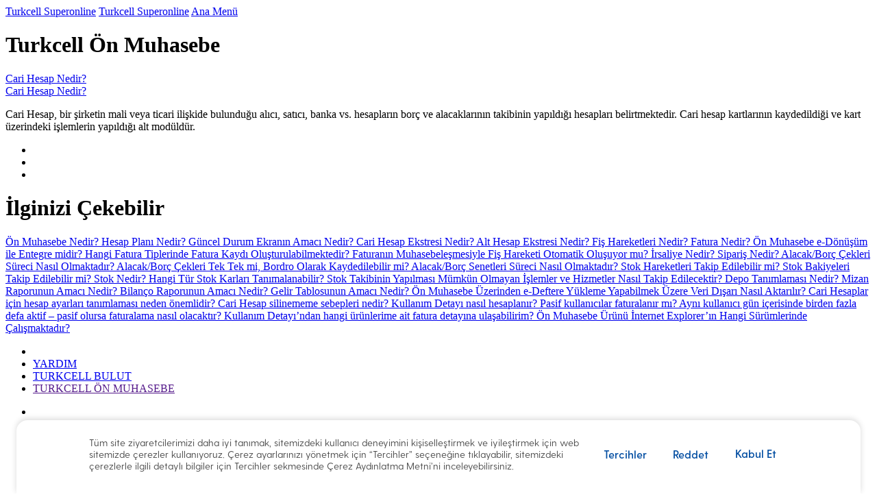

--- FILE ---
content_type: text/plain
request_url: https://www.google-analytics.com/j/collect?v=1&_v=j102&a=988218542&t=event&ni=0&_s=1&dl=https%3A%2F%2Fm.superonline.net%2Fkurumsal%2Fyardim%2Fturkcell-bulut%2Fturkcell-on-muhasebe%2Fcari-hesap-nedir&ul=en-us%40posix&dt=Cari%20Hesap%20Nedir%3F%20-%20Superonline&sr=1280x720&vp=1280x720&ec=efilli_cookie&ea=efilli_essential_granted&_u=YEBAAEABAAAAACAAI~&jid=664212818&gjid=140895786&cid=1558401783.1762462811&tid=UA-27980932-1&_gid=823495053.1762462811&_r=1&_slc=1&gtm=45He5b41n81T9KS265v77613840za200zd77613840&gcd=13l3l3l3l1l1&dma=0&tag_exp=101509157~102015666~103116026~103200004~103233427~104527906~104528501~104684208~104684211~104948813~115480709~115583767~115938465~115938468~116217636~116217638&z=4472715
body_size: -451
content:
2,cG-PZ02RLE1BQ

--- FILE ---
content_type: text/javascript; charset=utf-8
request_url: https://bundles.efilli.com/m.superonline.net.prod.js
body_size: 52944
content:
/**
 * Efilli SDK
 * Efilli Team | Halil Öncen <halil@efilli.com>
 * Efilli (c) All Rights Reserved 2020
 * https://efilli.com
 * 
 * m.superonline.net
 * 2024-12-09T10:36:44.896Z
 * 
 * NNNNNNNNNNNM$$VIIIIIIIIIIIFV$$MNNNNNNNNNNN
 * NNNNNNNNM$FIIV$$MMNNNNNNMM$$VIIF$MNNNNNNNN
 * NNNNNN$FIF$MNNNNNNNNNNNNNNNNNNM$FIF$NNNNNN
 * NNNN$FIVMNNNNNNNNNNNNNNNNNNNNNNNNMVIF$NNNN
 * NNMVIFMNNNNNNNM$$VFIIIIFV$$MNNNNNNNMFIVMNN
 * NMV*VMNNNNNNMVI************IV$NNNNNNM$*VMN
 * NV*$NNNNNNMV******************VMNNNNNN$*VN
 * $*VNNNNNN$I******************I$MNNNNNNNV*$
 * IIMNNNNNMI*****************I$MNNNNNNNNNMII
 * *FNNNNNNV****************I$MNNMMMMNNNNNNF*
 * *VNNNNNNV**************I$MN$II***VNNNNNNV*
 * *FNNNNNNV************F$NNNMF*****VNNNNNNF*
 * IIMNNNNNMI*********I$NNNNMF*****IMNNNNNMII
 * $*VNNNNNN$I*******I$$$$VF******I$NNNNNNV*$
 * MV*$NNNNNNMV******************VMNNNNNN$*VN
 * NMV*VMNNNNNNMVI************IVMNNNNNNMV*VMN
 * NNNVIMNVVMNNNNM$$VFIIIIFV$$MNNNNNNNMFIVMNN
 * NNNNNM*..:*VMNNNNNNNNNNNNNNNNNNNNMVIF$NNNN
 * NNNNM*.....*MNNNNNNNNNNNNNNNNNM$FIF$NNNNNN
 * NNNNN$F*::*IIV$$MMNNNNNNMM$$VIIF$MNNNNNNNN
 * NNNNNNNN$$NM$$VFIIIIIIIIIIFV$$MNNNNNNNNNNN
 */
(function(){window.efilliPreview=false;window.efilliBundleCompileDate="2024-12-09T10:36:44.896Z";window.efilliSdkConfig = {"autoRender":true,"domain":"m.superonline.net","logging":{"criticalError":true,"debug":false,"devLog":false,"error":true,"info":false,"verbose":false},"languages":[{"id":"a9dda99c-f49e-4e3f-8bf9-8c909e1fe4aa","active":true,"name":"Türkçe","description":"","matchCode":{"name":"","description":"","js":"","ts":""},"domTargetSelector":"body","globalCode":{"name":"","description":"","js":"","ts":""},"globalCss":"@import url('https://fonts.cdnfonts.com/css/turkcell-satura-2');\n\n@font-face {\n  font-family: 'Greycliff CF';\n  src: url('https://raw.githubusercontent.com/ramazandogna/rei-dashboard-client/main/src/assets/fonts/Greycliff-CF-Bold.otf') format('opentype');\n  font-weight: 700;\n  font-style: normal;\n}\n\n@font-face {\n  font-family: 'Greycliff CF';\n  src: url('https://raw.githubusercontent.com/ramazandogna/rei-dashboard-client/main/src/assets/fonts/Greycliff-CF-Demi-Bold.otf') format('opentype');\n  font-weight: 600;\n  font-style: normal;\n}\n\n@font-face {\n  font-family: 'Greycliff CF';\n  src: url('https://raw.githubusercontent.com/ramazandogna/rei-dashboard-client/main/src/assets/fonts/Greycliff-CF-Extra-Bold.otf') format('opentype');\n  font-weight: 800;\n  font-style: normal;\n}\n\n@font-face {\n  font-family: 'Greycliff CF';\n  src: url('https://raw.githubusercontent.com/ramazandogna/rei-dashboard-client/main/src/assets/fonts/Greycliff-CF-Regular.otf') format('opentype');\n  font-weight: 400;\n  font-style: normal;\n}\n","root":{"id":"ea3ddeb9-d262-4ac4-bb54-2b1ba57269c8","tag":"div","name":"Root","description":"","active":true,"props":{"class":"[font-family:_'Greycliff_CF'] ck-content text-14px text-#111927"},"events":[{"name":"","description":"","eventName":"efl-component-mounted","options":{},"code":{"name":"","description":"","js":"var editLink = document.querySelector('a[href*=\"efl--edit=1\"]');\nif (editLink) {\n    editLink.addEventListener('click', function (e) {\n        var _a;\n        e.preventDefault();\n        (_a = $$efl.components['acd7d496-8b92-4089-8254-b09e6e54eee1']) === null || _a === void 0 ? void 0 : _a.click();\n    });\n}\nvar savedConsent = window.efilliSdk.consentManager.getSavedConsent();\nif (isWebview() && !savedConsent) {\n    window.efilliSdk.consentManager.acceptAll();\n}\nfunction isWebview() {\n    var urlParams = new URLSearchParams(window.location.search);\n    var isNativeApp = urlParams.get('nativeapp') === 'true';\n    var regex = /(WebView|(iPhone|iPod|iPad)(?!.*Safari)|Android.*(;\\s+wv|Version\\/\\d.\\d\\s+Chrome\\/\\d+(\\.0){3})|Linux; U; Android)/ig;\n    return isNativeApp || regex.test(window.navigator.userAgent);\n}\n","ts":""}}],"content":"","children":[{"id":"3134cf0f-7003-4837-8efe-10abbe0e5b8f","tag":"div","name":"banner","description":"","active":true,"props":{"class":"py-12px md:pt-24px md:pb-32px md:px-106px bottom-0px fixed animate-slide-in-up rounded-t-16px [[efl-consent-not-saved]&]:flex hidden z-2147483647 md:left-24px right-0 bg-#ffffff text-#4d4d4d items-center gap-16px md:flex-row flex-col md:right-24px left-0 px-16px pt-16px pb-24px [box-shadow:_0_-2px_8px_0_rgba(0,_0,_0,_0.15)]"},"events":[],"children":[{"id":"f99ca840-e907-4c7b-b79b-931ac1d7e5ba","tag":"div","name":"title","description":"","active":true,"props":{"class":"w-full text-14px [line-height:_normal]"},"events":[],"children":[],"content":"Tüm site ziyaretcilerimizi daha iyi tanımak, sitemizdeki kullanıcı deneyimini kişiselleştirmek ve iyileştirmek için web sitemizde çerezler kullanıyoruz. Çerez ayarlarınızı yönetmek için “Tercihler” seçeneğine tıklayabilir, sitemizdeki çerezlerle ilgili detaylı bilgiler için Tercihler sekmesinde Çerez Aydınlatma Metni’ni inceleyebilirsiniz.","css":"","customStyles":[]},{"id":"43a14f85-ed27-49dd-8f2d-37dfbf65d3a2","tag":"div","name":"buttons container","description":"","active":true,"props":{"class":"md:gap-16px gap-18px flex text-16px my-auto w-full md:w-auto"},"events":[],"children":[{"id":"acd7d496-8b92-4089-8254-b09e6e54eee1","tag":"div","name":"ayarlar","description":"","active":true,"props":{"class":"cursor-pointer md:flex-0.2 w-full md:px-12px md:py-4px   text-center font-600 justify-center items-center flex [padding:_12px_16px_13px] h-44px md:w-95px rounded-8px text-#034ea2 text-16px","efl:hidden-toggle-target":"d10b9be4-c092-407a-a6bc-135eeac4bbbd"},"events":[],"children":[],"content":"Tercihler","css":"","customStyles":[]},{"id":"28c3e1e0-39af-4667-b5f4-9fe97d6d8e75","tag":"div","name":"reddet","description":"","active":true,"props":{"class":"cursor-pointer md:flex-0.2 w-full md:px-12px md:py-4px text-center font-600 [padding:_12px_16px_13px] flex md:w-95px h-44px items-center justify-center rounded-8px text-16px text-#034ea2"},"events":[{"name":"","description":"","eventName":"click","options":{},"code":{"name":"","description":"","js":"window.efilliSdk.consentManager.rejectAll();\n","ts":""}}],"children":[],"content":"Reddet","css":"","customStyles":[]},{"id":"794f1c60-d1e5-48ca-87f1-884fe3dd652a","tag":"div","name":"kabul et","description":"","active":true,"props":{"class":" whitespace-no-wrap  cursor-pointer md:flex-0.2 w-full text-#034ea2 text-16px text-center font-600 md:w-95px h-44px [padding:_12px_16px_13px] flex items-center justify-center rounded-8px"},"events":[{"name":"","description":"","eventName":"click","options":{},"code":{"name":"","description":"","js":"window.efilliSdk.consentManager.acceptAll();\n","ts":""}}],"children":[],"content":"Kabul Et","css":"","customStyles":[]}],"content":"","css":"","customStyles":[]}],"content":"","css":"","customStyles":[]},{"id":"d10b9be4-c092-407a-a6bc-135eeac4bbbd","tag":"div","name":"popup bg","description":"","active":true,"props":{"class":"bg-black bg-opacity-50 z-2147483647 fixed [[efl-consent-not-saved]&]:flex animate-fade-in duration-150 items-center justify-center animate-duration-350 inset-0","hidden":""},"events":[],"children":[{"id":"770f8dee-32f2-4cb2-8676-ffb98603e375","tag":"div","name":"popup","description":"","active":true,"props":{"class":"flex flex-col lg:w-780px lg:max-h-812px lg:h-90vh z-2147483647 bg-white p-16px lg:py-24px lg:pb-0px  md:rounded-16px fixed left-0 right-0 bottom-0 top-72px lg:left-50% lg:top-50% lg:-translate-y-50% lg:-translate-x-50% lg:px-0 rounded-t-16px","settings":"open","cookie":"close"},"events":[],"children":[{"id":"89392fec-26d5-4948-a9f6-5b71b3330e07","tag":"div","name":"mobile icon","description":"","active":true,"props":{"class":"mx-auto w-61px h-4px rounded-4px bg-#e5e7eb lg:hidden"},"events":[],"children":[],"content":"","css":"","customStyles":[]},{"id":"38ec90a5-ad1d-46b8-845f-67adf1c59017","tag":"div","name":"header","description":"","active":true,"props":{"class":"w-full text-#253342 px-24px"},"events":[],"children":[{"id":"afe491bf-4f26-4165-ad0d-19399cddc14f","tag":"div","name":"top","description":"","active":true,"props":{"class":"flex gap-8px py-6px"},"events":[],"children":[{"id":"aec2cace-c816-4f37-a534-6533c475de4f","tag":"div","name":"Çerez Ayarları","description":"","active":true,"props":{"class":"text-19px font-bold"},"events":[],"children":[],"content":"Çerez Ayarlarını Yönet","css":"","customStyles":[]},{"id":"7a642226-d0c3-4e22-83b9-fecf1521ce24","tag":"img","name":"close","description":"","active":true,"props":{"class":"ml-auto i-mdi-close-thick cursor-pointer mr-8px text-18px text-#6c737f","efl:hidden-toggle-target":"d10b9be4-c092-407a-a6bc-135eeac4bbbd","src":"data:image/svg+xml,%3C%3Fxml version='1.0' encoding='UTF-8'%3F%3E%3Csvg width='24px' height='24px' viewBox='0 0 24 24' version='1.1' xmlns='http://www.w3.org/2000/svg' xmlns:xlink='http://www.w3.org/1999/xlink'%3E%3Ctitle%3E0BBE27AD-7AE5-49F0-AB45-0B5ED766D92C%3C/title%3E%3Cg id='01.Menu' stroke='none' stroke-width='1' fill='none' fill-rule='evenodd'%3E%3Cg id='00.01.00.-Solnet-Cerezler---Tum-Cerezleri-Yonet---D' transform='translate(-1062, -158)' fill='%236C737F'%3E%3Cg id='Companent-/-popup-/-turkcell-ozel' transform='translate(330, 134)'%3E%3Cg id='icon-/-close' transform='translate(732, 24)'%3E%3Cpath d='M13.6159423,12.0001429 L19.6648691,5.95110802 C20.1117103,5.50425885 20.1117103,4.78198604 19.6648691,4.33513687 C19.2180279,3.88828771 18.495768,3.88828771 18.0489268,4.33513687 L12,10.3841717 L5.95107318,4.33513687 C5.50423199,3.88828771 4.78197207,3.88828771 4.33513089,4.33513687 C3.8882897,4.78198604 3.8882897,5.50425885 4.33513089,5.95110802 L10.3840577,12.0001429 L4.33513089,18.0491777 C3.8882897,18.4960269 3.8882897,19.2182997 4.33513089,19.6651488 C4.55798007,19.888002 4.85054105,20 5.14310203,20 C5.43566301,20 5.72822399,19.888002 5.95107318,19.6651488 L12,13.616114 L18.0489268,19.6651488 C18.271776,19.888002 18.564337,20 18.856898,20 C19.1494589,20 19.4420199,19.888002 19.6648691,19.6651488 C20.1117103,19.2182997 20.1117103,18.4960269 19.6648691,18.0491777 L13.6159423,12.0001429 Z' id='Icon'%3E%3C/path%3E%3C/g%3E%3C/g%3E%3C/g%3E%3C/g%3E%3C/svg%3E"},"events":[],"children":[],"content":"","css":"","customStyles":[]}],"content":"","css":"","customStyles":[]},{"id":"ff87c285-1085-41e4-8994-57638cb30b15","tag":"div","name":"Tab","description":"","active":true,"props":{"class":"mt-24px w-full hidden lg:flex"},"events":[],"children":[{"id":"d58f0199-12af-480f-b54f-87f9d50347a7","tag":"div","name":"Tüm Tercihleri Yönet","description":"","active":true,"props":{"class":"w-full [[settings=open]_&]:[border-bottom:_4px_solid_#034ea2] pb-12px text-#034ea2 cursor-pointer text-center text-16px [[settings=close]_&]:text-#6c737f transition-all"},"events":[{"name":"","description":"","eventName":"click","options":{},"code":{"name":"","description":"","js":"var tabEl = $$efl.components['770f8dee-32f2-4cb2-8676-ffb98603e375'];\ntabEl.setAttribute('cookie', 'close');\ntabEl.setAttribute('settings', 'open');\n","ts":""}}],"children":[],"content":"Tüm Tercihleri Yönet","css":"","customStyles":[]},{"id":"091374b3-cc8b-4211-91bd-f5f59102c100","tag":"div","name":"Çerez Aydınlatma Metni ve Politikası","description":"","active":true,"props":{"class":"w-full [[cookie=open]_&]:[border-bottom:_4px_solid_#034ea2] pb-12px text-#034ea2 cursor-pointer text-center text-16px [[cookie=close]_&]:text-#6c737f transition-all"},"events":[{"name":"","description":"","eventName":"click","options":{},"code":{"name":"","description":"","js":"var tabEl = $$efl.components['770f8dee-32f2-4cb2-8676-ffb98603e375'];\ntabEl.setAttribute('cookie', 'open');\ntabEl.setAttribute('settings', 'close');\n","ts":""}}],"children":[],"content":"Çerez Aydınlatma Metni ve Politikası","css":"","customStyles":[]}],"content":"","css":"","customStyles":[]}],"content":"","css":"","customStyles":[]},{"id":"e09b24eb-4104-4b77-aac8-85fc077508d9","tag":"div","name":"body","description":"","active":true,"props":{"class":"flex-grow overflow-y-auto bg-white overflow-y-scroll overflow-x-hidden scroll-hide px-24px"},"events":[],"children":[{"id":"cfc4c3b3-13a7-4a72-b688-3a9ba54c3e84","tag":"div","name":"tüm tercihleri yönet","description":"","active":true,"props":{"class":"flex-1 flex items-center border-white text-16px text-#111927 font-bold bg-white cursor-pointer justify-between mt-25px lg:hidden"},"events":[{"name":"","description":"","eventName":"click","options":{},"code":{"name":"","description":"","js":"var tabEl = $$efl.components['770f8dee-32f2-4cb2-8676-ffb98603e375'];\nvar tabAttr = tabEl.getAttribute('settings');\nvar tabChange = tabAttr === 'open' ? 'close' : 'open';\ntabEl.setAttribute('settings', tabChange);\n","ts":""}}],"children":[{"id":"6cd51a45-1b68-4350-9112-afae6a5ec5ff","tag":"div","name":"Title","description":"","active":true,"props":{"class":""},"events":[],"children":[],"content":"Tüm Tercihleri Yönet","css":"","customStyles":[]},{"id":"804995b9-8ca5-40af-8de9-65be0fac4381","tag":"div","name":"Arrow","description":"","active":true,"props":{"class":"i-ic-twotone-keyboard-arrow-down text-20px text-#034ea2 [[settings=open]_&]:rotate-180"},"events":[],"children":[],"content":"","css":"","customStyles":[]}],"content":"","css":"","customStyles":[]},{"id":"5b5f6bb2-9fd0-4775-a30b-d6f6edbb1bfd","tag":"div","name":"çerez container","description":"","active":true,"props":{"class":"[[settings=open]_&]:flex flex-col hidden"},"events":[],"children":[{"id":"2c0f13f7-0a1a-4294-bf76-4a2915b271a2","tag":"div","name":"işlevsellik çerezleri","description":"","active":true,"props":{"class":"flex rounded-4px flex-col p-12px bg-white [margin:16px_0_5px] [padding:12px_0_10px] [border-radius:8px] [border:solid_1px_#e5e7eb] [background-color:#fff] [[efl-category-functional-on]&]:[border:_solid_1px_#2ba826] transition-all"},"events":[],"children":[{"id":"cea9b90e-0dbe-4493-811a-0dc2343cc283","tag":"div","name":"header","description":"","active":true,"props":{"class":"flex items-center"},"events":[],"children":[{"id":"bb672997-954e-4756-b36a-ce4708ce9bb4","tag":"div","name":"cookie name","description":"","active":true,"props":{"class":"text-17px font-bold py-4px text-#253342 [font-size:16px] [font-weight:bold] [font-stretch:normal] [font-style:normal] [line-height:normal] [letter-spacing:normal] [color:#111927]"},"events":[],"children":[],"content":"İşlevsellik Çerezleri","css":"","customStyles":[]},{"id":"d6d6f816-421f-475e-8396-fd6342032a59","tag":"div","name":"cookie switcher container","description":"","active":true,"props":{"class":"ml-auto w-44px h-24px cursor-pointer relative rounded-full [[efl-category-functional-on]&]:bg-white flex  items-center [[efl-category-functional-on]&]:[border:_solid_1px_#2ba826] bg-#f3f4f6","efl:category-toggle":"functional"},"events":[],"children":[{"id":"268a0abd-8108-4aa3-ab5d-e74abd2dc0e1","tag":"div","name":"cookie switcher","description":"","active":true,"props":{"class":"bg-#6c737f w-16px h-16px rounded-full ml-4px transition-all top-4px [[efl-category-functional-on]&]:ml-24px! [[efl-category-functional-on]&]:bg-#2ba826 ","efl:category-toggle":"functional"},"events":[],"children":[],"content":"","css":"","customStyles":[]}],"content":"","css":"","customStyles":[]}],"content":"","css":"","customStyles":[]},{"id":"4bd150cb-1980-4d6a-a3f5-9097fe1b580c","tag":"div","name":"bot","description":"","active":true,"props":{"class":"mt-8px text-12px text-#4d4d4d [font-weight:normal] [font-stretch:normal] [font-style:normal] [line-height:normal] [letter-spacing:normal] [color:#4d5761] lg:text-14px"},"events":[],"children":[],"content":"İşlevsellik çerezleri internet sitemizde kişiselleştirme ve tercihlerin hatırlanması, zorunlu çerezler dışında kalan işlevsellikleri sağlama amaçlarıyla kullanılan birinci taraf çerezlerdir. Bu çerezler, örneğin, internet sitemizde kulanmayı tercih ettiğiniz dil seçeneğinin hatırlanması gibi amaçlarla kullanılmaktadır.","css":"","customStyles":[]}],"content":"","css":"","customStyles":[]},{"id":"b3d997d4-8af6-4c8b-a9ba-f493de059ab8","tag":"div","name":"zorunlu çerezler","description":"","active":true,"props":{"class":"flex rounded-4px flex-col p-12px bg-white [margin:3px_0_5px] [padding:12px_0_10px] [border-radius:8px] [background-color:#fff] [border:_solid_1px_#2ba82665] transition-all"},"events":[],"children":[{"id":"fb1f60d9-65f5-4ad9-a302-7eaaf44a4bcd","tag":"div","name":"header","description":"","active":true,"props":{"class":"flex items-center"},"events":[],"children":[{"id":"05fec425-1e15-44cf-b484-44a4c128d2c1","tag":"div","name":"cookie name","description":"","active":true,"props":{"class":"text-17px font-bold py-4px text-#253342 [font-size:16px] [font-weight:bold] [font-stretch:normal] [font-style:normal] [line-height:normal] [letter-spacing:normal] [color:#111927]"},"events":[],"children":[],"content":"Zorunlu Çerezler","css":"","customStyles":[]},{"id":"e7526de1-41a0-49e8-b0f6-4b28ef9a5652","tag":"div","name":"cookie switcher container","description":"","active":true,"props":{"class":"ml-auto w-44px h-24px cursor-not-allowed relative rounded-full bg-white flex  items-center [border:_solid_1px_#2ba82665]","efl:category-toggle":""},"events":[],"children":[{"id":"57946e1e-a109-48bf-9e5d-c6ce5e99ca3c","tag":"div","name":"cookie switcher","description":"","active":true,"props":{"class":"w-16px h-16px rounded-full transition-all top-4px ml-24px! bg-#2ba82665 "},"events":[],"children":[],"content":"","css":"","customStyles":[]}],"content":"","css":"","customStyles":[]}],"content":"","css":"","customStyles":[]},{"id":"f116edf1-c6f7-4c7c-bbdd-f3d12321c200","tag":"div","name":"bot","description":"","active":true,"props":{"class":"mt-8px text-12px text-#4d4d4d [font-weight:normal] [font-stretch:normal] [font-style:normal] [line-height:normal] [letter-spacing:normal] [color:#4d5761] lg:text-14px"},"events":[],"children":[],"content":"Zorunlu çerezler internet sitemizin çalışması için gerekli olan, güvenlik, ağ yönetimi ve erişilebilirlik gibi temel işlevleri etkinleştiren çerezlerdir. Söz konusu çerezlerin kullanımı, talep etmiş olduğunuz bilgi toplumu hizmetlerinin yerine getirilmesi için zorunludur. Tarayıcı ayarları değiştirilerek zorunlu çerezler devre dışı bırakılablir ancak bu durum internet sitemizin çalışma şeklini etkileyecektir.","css":"","customStyles":[]}],"content":"","css":"","customStyles":[]},{"id":"5c7d7e28-4a36-42fe-9dbd-360b57307714","tag":"div","name":"pazarlama çerezleri","description":"","active":true,"props":{"class":"flex rounded-4px flex-col p-12px bg-white [margin:3px_0_5px] [padding:12px_0_10px] [border-radius:8px] [border:solid_1px_#e5e7eb] [background-color:#fff] [[efl-category-marketing-on]&]:[border:_solid_1px_#2ba826] transition-all"},"events":[],"children":[{"id":"ee49411e-107b-411b-b650-7533727c5b8b","tag":"div","name":"header","description":"","active":true,"props":{"class":"flex items-center"},"events":[],"children":[{"id":"fcb8caa9-636f-4adc-9351-65c8cc7a19b7","tag":"div","name":"cookie name","description":"","active":true,"props":{"class":"text-17px font-bold py-4px text-#253342 [font-size:16px] [font-weight:bold] [font-stretch:normal] [font-style:normal] [line-height:normal] [letter-spacing:normal] [color:#111927]"},"events":[],"children":[],"content":"Reklam / Pazarlama Çerezleri","css":"","customStyles":[]},{"id":"f71242c5-9c80-46f9-ab3f-f2fd0506e8cf","tag":"div","name":"cookie switcher container","description":"","active":true,"props":{"class":"ml-auto w-44px h-24px cursor-pointer relative rounded-full [[efl-category-marketing-on]&]:bg-white flex  items-center [[efl-category-marketing-on]&]:[border:_solid_1px_#2ba826] bg-#f3f4f6","efl:category-toggle":"marketing"},"events":[],"children":[{"id":"3e13e60b-0dcc-45c5-aa34-a298b6bac61c","tag":"div","name":"cookie switcher","description":"","active":true,"props":{"class":"bg-#6c737f w-16px h-16px rounded-full ml-4px transition-all top-4px [[efl-category-marketing-on]&]:ml-24px! [[efl-category-marketing-on]&]:bg-#2ba826 "},"events":[],"children":[],"content":"","css":"","customStyles":[]}],"content":"","css":"","customStyles":[]}],"content":"","css":"","customStyles":[]},{"id":"15f72d1d-67e4-4697-816b-ba81d5285920","tag":"div","name":"bot","description":"","active":true,"props":{"class":"mt-8px text-12px text-#4d4d4d [font-weight:normal] [font-stretch:normal] [font-style:normal] [line-height:normal] [letter-spacing:normal] [color:#4d5761] lg:text-14px"},"events":[],"children":[],"content":"Reklam/Pazarlama Çerezleri, internet sayfamız aracılığıyla yerleştirlmiş reklam ortaklarımızın çerezleri olup üçüncü taraf çerezlerdir. Bu çerezler, internet sitemizde ürün ve hizmetlerimizin tanıtımı ve reklamlarını yapmak, sizlerin tercih ve eğilimlerini hesaplayarak size özel kişiselleştirilmiş reklamlar sunmak, reklam ve tanıtım faliyetlerimizi analiz etmek ve geliştirmek, ürün ve hizmetlere bağlılığının artmasına yönelik aktiviteleri planlamak ve pazarlama faaliyetlerini yürütmek amacıyla kullanılan çerezlerdir.","css":"","customStyles":[]}],"content":"","css":"","customStyles":[]},{"id":"e4bada08-3ce3-4a84-97b9-d64a73a1a3e3","tag":"div","name":"analitik çerezler","description":"","active":true,"props":{"class":"flex rounded-4px flex-col p-12px bg-white [margin:3px_0_5px] [padding:12px_0_10px] [border-radius:8px] [border:solid_1px_#e5e7eb] [background-color:#fff] [[efl-category-other-on]&]:[border:_solid_1px_#2ba826] transition-all"},"events":[],"children":[{"id":"9b6f0903-9629-4567-9e03-7f84e4d3dec4","tag":"div","name":"header","description":"","active":true,"props":{"class":"flex items-center"},"events":[],"children":[{"id":"15821986-ae8f-429a-a246-9fedde43c04e","tag":"div","name":"cookie name","description":"","active":true,"props":{"class":"text-17px font-bold py-4px text-#253342 [font-size:16px] [font-weight:bold] [font-stretch:normal] [font-style:normal] [line-height:normal] [letter-spacing:normal] [color:#111927]"},"events":[],"children":[],"content":"Performans / Analitik Çerezleri","css":"","customStyles":[]},{"id":"afe4667f-5bc5-46c1-bd7f-154cb2a65652","tag":"div","name":"cookie switcher container","description":"","active":true,"props":{"class":"ml-auto w-44px h-24px cursor-pointer relative rounded-full [[efl-category-other-on]&]:bg-white flex  items-center [[efl-category-other-on]&]:[border:_solid_1px_#2ba826] bg-#f3f4f6","efl:category-toggle":"other"},"events":[],"children":[{"id":"999835d3-1d2c-44e6-a845-b6aeecc81f39","tag":"div","name":"cookie switcher","description":"","active":true,"props":{"class":"bg-#6c737f w-16px h-16px rounded-full ml-4px transition-all top-4px [[efl-category-other-on]&]:ml-24px! [[efl-category-other-on]&]:bg-#2ba826 "},"events":[],"children":[],"content":"","css":"","customStyles":[]}],"content":"","css":"","customStyles":[]}],"content":"","css":"","customStyles":[]},{"id":"23274013-1c1c-4c84-b38a-305b16b075b0","tag":"div","name":"bot","description":"","active":true,"props":{"class":"mt-8px text-12px text-#4d4d4d [font-weight:normal] [font-stretch:normal] [font-style:normal] [line-height:normal] [letter-spacing:normal] [color:#4d5761] lg:text-14px"},"events":[],"children":[],"content":"Performans / Analitik Çerezler internet sitemizde sizlerin davranışlarını analiz etmek amacıyla istatistiki ölçümüne imkan veren üçüncü taraf çerezlerdir. Bu çerezler internet sitemizi nasıl kullandığınızı ve sistemizde nelerin çalışıp nelerin çalışmadığını görmek, internet sitemizi optimize edip geliştirmek, sitedeki performans ayarlarını yapmak, reklam ve tanıtımlarımızın sizler üzerindeki etkisini ölçmek ve sitedeki olası problemleri tespit etmek için kullanılan çerezlerdir.","css":"","customStyles":[]}],"content":"","css":"","customStyles":[]},{"id":"bd81cec7-ab05-4554-8da6-eef3902cbd05","tag":"div","name":"buttons","description":"","active":true,"props":{"class":"flex gap-8px mb-15px lg:mb-0 lg:hidden"},"events":[],"children":[{"id":"79c41d7f-c8f0-4855-a5b9-6da5c8cc5abe","tag":"div","name":"reddet","description":"","active":true,"props":{"class":"text-#034ea2 rounded-8px pt-12px pb-13px w-full flex items-center justify-center text-16px font-bold h-44px cursor-pointer"},"events":[{"name":"","description":"","eventName":"click","options":{},"code":{"name":"","description":"","js":"window.efilliSdk.consentManager.rejectAll();\nvar popupEl = $$efl.components[\"d10b9be4-c092-407a-a6bc-135eeac4bbbd\"];\npopupEl.setAttribute(\"hidden\", \"\");\n","ts":""}}],"children":[],"content":"Reddet","css":"","customStyles":[]},{"id":"59077ec3-080a-48ae-8f86-caefcce70ae3","tag":"div","name":"New Component","description":"","active":true,"props":{"class":"[border-radius:8px] pt-12px pb-13px w-full flex items-center justify-center text-16px font-bold h-44px cursor-pointer text-#034ea2"},"events":[{"name":"","description":"","eventName":"click","options":{},"code":{"name":"","description":"","js":"window.efilliSdk.consentManager.acceptAll();\nvar popupEl = $$efl.components[\"d10b9be4-c092-407a-a6bc-135eeac4bbbd\"];\npopupEl.setAttribute(\"hidden\", \"\");\n","ts":""}}],"children":[],"content":"Kabul Et","css":"","customStyles":[]}],"content":"","css":"","customStyles":[]}],"content":"","css":"","customStyles":[]},{"id":"d5e2e5e0-fdab-40f7-908e-019ef1308cfe","tag":"div","name":"Çerez Aydınlatma Metni ve Politikası","description":"","active":true,"props":{"class":"flex-1 flex items-center border-white text-16px text-#111927 font-bold bg-white cursor-pointer justify-between mt-25px mb-24px lg:hidden"},"events":[{"name":"","description":"","eventName":"click","options":{},"code":{"name":"","description":"","js":"var tabEl = $$efl.components['770f8dee-32f2-4cb2-8676-ffb98603e375'];\nvar tabAttr = tabEl.getAttribute('cookie');\nvar tabChange = tabAttr === 'open' ? 'close' : 'open';\ntabEl.setAttribute('cookie', tabChange);\n","ts":""}}],"children":[{"id":"e85dde38-45ea-4d97-9ef9-ebbd7401baa0","tag":"div","name":"Title","description":"","active":true,"props":{"class":""},"events":[],"children":[],"content":"Çerez Aydınlatma Metni ve Politikası","css":"","customStyles":[]},{"id":"04faecd9-e754-4442-9e10-16e4e204a929","tag":"div","name":"Arrow","description":"","active":true,"props":{"class":"i-ic-twotone-keyboard-arrow-down text-20px text-#034ea2 [[cookie=open]_&]:rotate-180"},"events":[],"children":[],"content":"","css":"","customStyles":[]}],"content":"","css":"","customStyles":[]},{"id":"7f4b8be1-4298-4aed-a792-28ca0f648d40","tag":"div","name":"çerez aydınlatma","description":"","active":true,"props":{"class":"[[cookie=open]_&]:block hidden ck-content [&_figure]:max-w-full! [&_figure]:overflow-x-auto! [&_table]:lt-md:min-w-1000px [&_figure]:block!"},"events":[],"children":[],"content":"<h2 style=\"margin-left:0cm;text-align:justify;\"><span style=\"font-size:26px;\"><strong>TURKCELL ÇEREZ AYDINLATMA METNİ</strong></span></h2><p style=\"margin-left:0cm;text-align:justify;\"><span style=\"font-size:11px;\">Son Güncelleme Tarihi :&nbsp;</span></p><p style=\"margin-left:0cm;text-align:justify;\">Turkcell İletişim Hizmetleri A.Ş.’nin sahibi olduğu www.turkcell.com.tr internet sitesini ziyaretiniz esnasında kullanılabilecek çerezler ve benzeri teknolojiler (hep birlikte “çerez” olarak anılacaktır) hakkında bilgi vermek amacıyla, 6698 sayılı Kişisel Verilerin Korunması Kanunu’nun 10. maddesi ile Aydınlatma Yükümlülüğünün Yerine Getirilmesinde Uyulacak Usul ve Esaslar Hakkında Tebliğ ve Kişisel Verileri Koruma Kurumu tarafından yayımlanan Çerez Uygulamaları Hakkında Rehber uyarınca Turkcell Çerez Aydınlatma Metni hazırlanmıştır.&nbsp;</p><p style=\"margin-left:0cm;text-align:justify;\">Turkcell Çerez Aydınlatma Metni’nin amacı, internet sitemizde kullanılan çerezlerin cihazınıza yerleştirilmesi aracılığıyla otomatik yolla elde edilen kişisel verilerin işlenmesine ilişkin olarak, hangi amaçlarla hangi tür çerezleri kullandığımızı ve bu çerezleri nasıl yönetebileceğiniz hakkında sizlere bilgi vermektir. İnternet sitemizde kullandığımız, zorunlu çerezler haricindeki çerezler için, kullanıcıların açık rızaları alınmakta ve istedikleri zaman rızalarını değiştirebilme olanağı sağlanmaktadır.&nbsp;</p><p style=\"margin-left:0cm;text-align:justify;\">Çerez yönetim paneli üzerinden, internet sitemizde kullanılan çerez çeşitlerini görebilir ve Gerekli Çerezler dışında kalan tüm çerezler için “açık” veya “kapalı” seçenekleri ile tercihlerini belirleyebilirsiniz. Yine bu panel üzerinden tercihlerinizi her zaman değiştirebilirsiniz.</p><p style=\"margin-left:0cm;text-align:justify;\"><span style=\"font-size:14px;\">&nbsp;</span></p><p style=\"margin-left:0cm;text-align:justify;\"><span style=\"font-size:22px;\"><strong>ÇEREZ NEDİR?</strong></span></p><p style=\"margin-left:0cm;text-align:justify;\">Çerezler, bir internet sitesini ziyaret ettiğinizde bilgisayarınızda (veya akıllı telefonlar ve tabletler gibi internet özellikli diğer cihazlarda) depolanabilecek dosyalar veya bilgi parçacıklarıdır. Bir çerez genellikle; alındığı internet sitesinin adını, çerezin “ömrünü” (ör. cihazınızda ne kadar süreyle tutulacağı) ve genellikle tesadüfi şekilde oluşturulan kendine özgü bir sayısal değeri içerir. Çerezler, tarayıcı oturumunuz sırasında veya internet sitemize ya da mobil uygulamamıza yapacağınız bir sonraki ziyaretiniz için eylemlerinizi ve tercih ettiğiniz ayarları kaydeder. İnternet sitemizi veya mobil uygulamamızı tekrar ziyaret etmeniz halinde, bu bilgiler sunucuya geri gönderilir. Bu sayede bilgisayarınız veya mobil cihazınız otomatik olarak yeniden tanınmaktadır ve örneğin tercih ettiğiniz ayarlar sizin kolaylığınız için otomatik olarak yüklenmektedir. Çerezler,&nbsp;<a href=\"http://www.turkcell.com.tr\"><span style=\"color:windowtext;\">www.turkcell.com.tr</span></a>&nbsp;internet sitesini veya mobil uygulamasını her ziyaret ettiğinizde bunları ayarlamanıza gerek kalmaması avantajını sunmaktadır.</p><h2 style=\"margin-left:0cm;text-align:justify;\"><span style=\"font-size:22px;\"><strong>ÇEREZLERİN KULLANIM AMAÇLARI NELERDİR?</strong></span></h2><p style=\"margin-left:0cm;text-align:justify;\">Çerezler, internet sayfaları arasında etkin bir şekilde geçiş yapmanızı sağlamak; internet sitelerinin kullanımını kolaylaştırmak; tekliflerimizi, internetteki görünürlüğümüzü ve reklamları içerik, grafik ve teknoloji açısından ihtiyaçlarınıza göre geliştirmek için tercihlerinizi takip etmek; genel olarak kullanıcı deneyimini zenginleştirmek ve iyileştirmek; internet sitelerimiz için kullanım verilerini istatistiksel olarak değerlendirmek ve internet sitelerimizin yapılarını ve içeriklerini geliştirmemize yardımcı olmak gibi amaçlarla kullanılmaktadır.</p><p style=\"margin-left:0cm;text-align:justify;\">Bunların yanı sıra, çerezler; hizmetlerimizi ilgi ve ihtiyaçlarınız doğrultusunda daha iyi bir şekilde özelleştirmek ve/veya gelecekte internet sitemiz veya mobil uygulamamız üzerinde gerçekleştireceğiniz faaliyet ve deneyimleri hızlandırmak amacıyla da kullanılabilir.</p><h2 style=\"margin-left:0cm;text-align:justify;\"><span style=\"font-size:22px;\"><strong>ÇEREZ TÜRLERİ NELERDİR?</strong></span></h2><p style=\"margin-left:0cm;text-align:justify;\"><strong>Çerez yönetimi bakımından:</strong></p><ul style=\"list-style-type:undefined;\"><li><strong>Birinci Taraf Çerezleri:&nbsp;</strong>Doğrudan ziyaret ettiğiniz internet sitesi yani tarayıcınızın adres çubuğunda gösterilen internet adresi tarafından yerleştirilen çerez türüdür.</li><li><strong>Üçüncü Taraf Çerezleri:&nbsp;</strong>İş birliği yaptığımız üçüncü taraf firmalar tarafından oluşturulan ve yönetilen çerezler üçüncü taraf çerezleri olarak adlandırılmaktadır.</li></ul><p style=\"margin-left:0cm;text-align:justify;\"><strong>Kullanım süresi bakımından:</strong></p><ul style=\"list-style-type:undefined;\"><li><strong>Oturum Çerezleri:&nbsp;</strong>Sadece tarayıcınız açıkken mevcut olan ve tarayıcınız kapanınca silinen çerez tipidir.</li><li><strong>Kalıcı Çerezler:&nbsp;</strong>Tarayıcınız kapandıktan sonra belirli bir sona erme tarihine kadar kalıcı olan çerez türüdür. Bunlar, tarayıcınızı açıp internette tekrar gezindiğinizde internet siteleri tarafından bilgisayarınızı tanımak için kullanılabilir. Çerez ayarlarınızı değiştirerek, belirlenen süreden önce de silebilirsiniz.</li></ul><p style=\"margin-left:0cm;text-align:justify;\"><strong>Kullanım amacı bakımından:</strong></p><ul style=\"list-style-type:undefined;\"><li><strong>Gerekli Çerezler:&nbsp;</strong>İnternet sitemizin çalışması amacıyla gerekli olan çerezlerdir. Söz konusu çerezler birinci taraf çerezler olup oturum süresince (gizlilik tercihlerinize dair çerezler hariç olmak üzere, zira bu çerezler oturum süresinden daha uzun ömürlüdür.) kişisel veri işlemekte, oturum sonlandığında otomatik olarak silinmektedirler. Söz konusu çerezler talep etmiş olduğunuz bir bilgi toplumu hizmetinin (log-in olma, form doldurma ve gizlilik tercihlerinin hatırlanması, bir ürünün alışveriş sepetine eklenmesi) yerine getirilebilmesi için zorunlu olarak kullanılmaktadırlar. Ayrıca performans ve analitik amaçlı çerez internet sitemizdeki ziyaretçilerin sayılması ve trafiğin ölçülmesine olanak sağlamaktadır ve birinci taraftır. Bu sayede sitemizin performansını ölçmekte ve iyileştirebilmekteyiz.&nbsp;</li><li><strong>Fonksiyonel Çerezler:&nbsp;</strong>Bu tür çerezler, internet sitemizi daha işlevsel kılmak ve kişiselleştirme amaçlarıyla (gizlilik tercihleriniz hariç olmak üzere diğer tercihlerinizin siteye tekrar girdiğinizde hatırlanmasını sağlamak) kullanılmaktadır.</li><li><strong>Pazarlama Çerezleri:&nbsp;</strong>Bu çerezler internet sitemiz aracılığıyla reklam ortaklarımızın yerleştirdikleri çerezler olup üçüncü taraf çerezlerdir. Bu çerezler iş ortaklarımız tarafından ilgi alanlarınıza göre profilinizin çıkarılması ve size ilgili reklamlar göstermek üzere kullanılmaktadır. Aynı reklamların sürekli tekrarlanmasını engelleme, reklamların düzgün bir şekilde gösterilmesi ve bazı durumlarda ilgi alanlarınıza göre reklam gösterimi gibi işlevlerin uygulanmasını sağlar.</li></ul><p style=\"margin-left:0cm;text-align:justify;\"><span style=\"font-size:22px;\"><strong>KİŞİSEL VERİLERİN İŞLENME AMAÇLARI VE HUKUKİ SEBEBİ</strong></span></p><p style=\"margin-left:0cm;text-align:justify;\"><strong>Gerekli&nbsp;çerezler</strong>, talep etmiş olduğunuz bir bilgi toplumu hizmetinin (log-in olma, form doldurma ve gizlilik tercihlerinin hatırlanması, internet sitemizdeki ziyaretçilerin sayılması, trafiğin ölçülmesi,<span style=\"font-size:14px;\">&nbsp;bir ürünün alışveriş sepetine eklenmesi</span>) yerine getirilebilmesi amacıyla kullanılmaktadır. Bu çerezler aracılığıyla toplanan kişisel verileriniz, Kanun’un 5’inci maddesinin (2) numaralı fıkrasının (c) bendi <i>“Bir sözleşmenin kurulması veya ifasıyla doğrudan doğruya ilgili olması kaydıyla, sözleşmenin 51 taraflarına ait kişisel verilerin işlenmesinin gerekli olması”</i> veya (f) bendi <i>“İlgili kişinin temel hak ve özgürlüklerine zarar vermemek kaydıyla, veri sorumlusunun meşru menfaatleri için veri işlenmesinin zorunlu olması”</i> kapsamında işlenmektedir.&nbsp;</p><p style=\"margin-left:0cm;text-align:justify;\"><strong>Fonksiyonel çerezler</strong>, internet sayfamızı daha işlevsel kılmak ve kişiselleştirmek (gizlilik tercihleriniz hariç olmak üzere diğer tercihlerinizin siteye tekrar girdiğinizde hatırlanmasını sağlamak) amaçlarıyla kullanılmaktadır. Bu çerezler aracılığıyla toplanan kişisel verileriniz, Kanun’un 5’inci maddesinin (1) numaralı fıkrası kapsamında açık rızanızın alınması suretiyle işlenmektedir.&nbsp;</p><p style=\"margin-left:0cm;text-align:justify;\"><strong>Pazarlama çerezleri</strong>, iş ortaklarımız tarafından ilgi alanlarınıza göre profilinizin çıkarılması ve size ilgili reklamlar göstermek amacıyla kullanılmaktadır. Bu çerezler aracılığıyla toplanan kişisel verileriniz, Kanun’un 5’inci maddesinin (1) numaralı fıkrası kapsamında açık rızanızın alınması suretiyle işlenmektedir.&nbsp;</p><p style=\"margin-left:0cm;text-align:justify;\">www.turkcell.com.tr&nbsp;web sitesi tarafından kullanılan çerezlerin kullanım amacına göre sıralanmış listesi aşağıdaki gibidir:</p><p>&nbsp;</p><figure class=\"table\" style=\"width:100%;\"><table><tbody><tr><td style=\"background-color:rgb(242, 242, 242);border:1pt solid black;padding:5pt;vertical-align:top;width:70.3pt;\"><p style=\"margin-left:0cm;\"><span style=\"color:#222222;font-size:13px;\"><strong>Çerez Sağlayıcı</strong></span><br><span style=\"color:#222222;font-size:13px;\"><strong>&nbsp;</strong>(Çerezi yerleştiren taraf)</span></p></td><td style=\"background-color:rgb(242, 242, 242);border-bottom:1pt solid black;border-left-style:none;border-right:1pt solid black;border-top:1pt solid black;padding:5pt;vertical-align:top;width:42.5pt;\"><p style=\"margin-left:0cm;\"><span style=\"color:#222222;font-size:13px;\"><strong>Çerez İsmi</strong></span></p></td><td style=\"background-color:rgb(242, 242, 242);border-bottom:1pt solid black;border-left-style:none;border-right:1pt solid black;border-top:1pt solid black;padding:5pt;vertical-align:top;width:2cm;\"><p style=\"margin-left:0cm;\"><span style=\"color:#222222;font-size:13px;\"><strong>Çerez Türü</strong></span></p></td><td style=\"background-color:rgb(242, 242, 242);border-bottom:1pt solid black;border-left-style:none;border-right:1pt solid black;border-top:1pt solid black;padding:5pt;vertical-align:top;width:205.55pt;\"><p style=\"margin-left:0cm;\"><span style=\"color:#222222;font-size:13px;\"><strong>Açıklama</strong></span><br><span style=\"color:#222222;font-size:13px;\"><strong>&nbsp;</strong>( Çerezin kullanım amacına ilişkin bilgi verir ve çerezde tuttuğu verileri açıklar.&nbsp;</span></p><p style=\"margin-left:0cm;\"><span style=\"color:#222222;font-size:13px;\">Çerezler 3. Taraf ile paylaşılıyor ise açıklama kısmında 3.tarafın unvanını özellikle belirtiniz)</span></p></td><td style=\"background-color:rgb(242, 242, 242);border-bottom:1pt solid black;border-left-style:none;border-right:1pt solid black;border-top:1pt solid black;padding:5pt;vertical-align:top;width:106.3pt;\"><p style=\"margin-left:0cm;\"><span style=\"color:#222222;font-size:13px;\"><strong>Saklama Süresi</strong></span></p></td></tr><tr><td style=\"border-bottom-style:solid;border-color:black;border-left-style:solid;border-right-style:solid;border-top-style:none;border-width:1pt;padding:5pt;width:70.3pt;\"><p style=\"margin-left:0cm;\"><a href=\"http://turkcell.com.tr/\"><span style=\"color:blue;font-size:13px;\">turkcell.com.tr</span></a></p></td><td style=\"border-bottom:1pt solid black;border-left-style:none;border-right:1pt solid black;border-top-style:none;padding:5pt;width:42.5pt;\"><p style=\"margin-left:0cm;\"><span style=\"color:black;font-size:13px;\">CSI_TcellSession</span></p></td><td style=\"border-bottom:1pt solid black;border-left-style:none;border-right:1pt solid black;border-top-style:none;padding:5pt;width:2cm;\"><p style=\"margin-left:0cm;\"><span style=\"color:black;font-size:13px;\">Gerekli</span></p></td><td style=\"border-bottom:1pt solid black;border-left-style:none;border-right:1pt solid black;border-top-style:none;padding:5pt;width:205.55pt;\"><p style=\"margin-left:0cm;\"><span style=\"color:black;font-size:13px;\">CSI_TcellSession çerezi, T-Mobile veya T-Mobile iştiraki olan T-Cell tarafından kullanılan bir çerezdir. Bu çerez, T-Mobile web sitesini ziyaret eden kullanıcıların oturumlarını izlemek için kullanılır.</span></p></td><td style=\"border-bottom:1pt solid black;border-left-style:none;border-right:1pt solid black;border-top-style:none;padding:5pt;width:106.3pt;\"><p style=\"margin-left:0cm;\"><span style=\"color:black;font-size:13px;\">Oturum çerezi</span></p></td></tr><tr><td style=\"border-bottom-style:solid;border-color:black;border-left-style:solid;border-right-style:solid;border-top-style:none;border-width:1pt;padding:5pt;width:70.3pt;\"><p style=\"margin-left:0cm;\"><a href=\"http://turkcell.com.tr/\"><span style=\"color:blue;font-size:13px;\">turkcell.com.tr</span></a></p></td><td style=\"border-bottom:1pt solid black;border-left-style:none;border-right:1pt solid black;border-top-style:none;padding:5pt;width:42.5pt;\"><p style=\"margin-left:0cm;\"><span style=\"color:black;font-size:13px;\">redis.sessionId</span></p></td><td style=\"border-bottom:1pt solid black;border-left-style:none;border-right:1pt solid black;border-top-style:none;padding:5pt;width:2cm;\"><p style=\"margin-left:0cm;\"><span style=\"color:black;font-size:13px;\">Gerekli</span></p></td><td style=\"border-bottom:1pt solid black;border-left-style:none;border-right:1pt solid black;border-top-style:none;padding:5pt;width:205.55pt;\"><p style=\"margin-left:0cm;\"><span style=\"color:black;font-size:13px;\">Redis tarafından Jedis ile bağlantı kurulduktan sonra oturum kimliğinin alınmasında kullanılan çerezlerdir.</span></p></td><td style=\"border-bottom:1pt solid black;border-left-style:none;border-right:1pt solid black;border-top-style:none;padding:5pt;width:106.3pt;\"><p style=\"margin-left:0cm;\"><span style=\"color:black;font-size:13px;\">Oturum çerezi</span></p></td></tr><tr><td style=\"border-bottom-style:solid;border-color:black;border-left-style:solid;border-right-style:solid;border-top-style:none;border-width:1pt;padding:5pt;width:70.3pt;\"><p style=\"margin-left:0cm;\"><a href=\"http://turkcell.com.tr/\"><span style=\"color:blue;font-size:13px;\">turkcell.com.tr</span></a></p></td><td style=\"border-bottom:1pt solid black;border-left-style:none;border-right:1pt solid black;border-top-style:none;padding:5pt;width:42.5pt;\"><p style=\"margin-left:0cm;\"><span style=\"color:black;font-size:13px;\">TS0174f3b7</span></p></td><td style=\"border-bottom:1pt solid black;border-left-style:none;border-right:1pt solid black;border-top-style:none;padding:5pt;width:2cm;\"><p style=\"margin-left:0cm;\"><span style=\"color:black;font-size:13px;\">Gerekli</span></p></td><td style=\"border-bottom:1pt solid black;border-left-style:none;border-right:1pt solid black;border-top-style:none;padding:5pt;width:205.55pt;\"><p style=\"margin-left:0cm;\"><span style=\"color:black;font-size:13px;\">BIG-IP ASM sistemi, güvenlik politikasındaki çerezlerin değiştirilmediğinden emin olmak için istemcilerden dönen bu çerezleri doğrular.</span></p></td><td style=\"border-bottom:1pt solid black;border-left-style:none;border-right:1pt solid black;border-top-style:none;padding:5pt;width:106.3pt;\"><p style=\"margin-left:0cm;\"><span style=\"color:black;font-size:13px;\">Oturum çerezi</span></p></td></tr><tr><td style=\"border-bottom-style:solid;border-color:black;border-left-style:solid;border-right-style:solid;border-top-style:none;border-width:1pt;padding:5pt;width:70.3pt;\"><p style=\"margin-left:0cm;\"><a href=\"http://www.turkcell.com.tr/\"><span style=\"color:blue;font-size:13px;\">www.turkcell.com.tr</span></a></p></td><td style=\"border-bottom:1pt solid black;border-left-style:none;border-right:1pt solid black;border-top-style:none;padding:5pt;width:42.5pt;\"><p style=\"margin-left:0cm;\"><span style=\"color:black;font-size:13px;\">TS01ba6417</span></p></td><td style=\"border-bottom:1pt solid black;border-left-style:none;border-right:1pt solid black;border-top-style:none;padding:5pt;width:2cm;\"><p style=\"margin-left:0cm;\"><span style=\"color:black;font-size:13px;\">Gerekli</span></p></td><td style=\"border-bottom:1pt solid black;border-left-style:none;border-right:1pt solid black;border-top-style:none;padding:5pt;width:205.55pt;\"><p style=\"margin-left:0cm;\"><span style=\"color:black;font-size:13px;\">BIG-IP ASM sistemi, güvenlik politikasındaki çerezlerin değiştirilmediğinden emin olmak için istemcilerden dönen bu çerezleri doğrular.</span></p></td><td style=\"border-bottom:1pt solid black;border-left-style:none;border-right:1pt solid black;border-top-style:none;padding:5pt;width:106.3pt;\"><p style=\"margin-left:0cm;\"><span style=\"color:black;font-size:13px;\">Oturum çerezi</span></p></td></tr><tr><td style=\"border-bottom-style:solid;border-color:black;border-left-style:solid;border-right-style:solid;border-top-style:none;border-width:1pt;padding:5pt;width:70.3pt;\"><p style=\"margin-left:0cm;\"><a href=\"http://www.turkcell.com.tr/\"><span style=\"color:blue;font-size:13px;\">www.turkcell.com.tr</span></a></p></td><td style=\"border-bottom:1pt solid black;border-left-style:none;border-right:1pt solid black;border-top-style:none;padding:5pt;width:42.5pt;\"><p style=\"margin-left:0cm;\"><span style=\"color:black;font-size:13px;\">cookieBar</span></p></td><td style=\"border-bottom:1pt solid black;border-left-style:none;border-right:1pt solid black;border-top-style:none;padding:5pt;width:2cm;\"><p style=\"margin-left:0cm;\"><span style=\"color:black;font-size:13px;\">Gerekli</span></p></td><td style=\"border-bottom:1pt solid black;border-left-style:none;border-right:1pt solid black;border-top-style:none;padding:5pt;width:205.55pt;\"><p style=\"margin-left:0cm;\"><span style=\"color:black;font-size:13px;\">Bu çerez web sitemizi ziyaret ettiğinizde çerez kullanımını kabul ettiğinizi saklayar.</span></p></td><td style=\"border-bottom:1pt solid black;border-left-style:none;border-right:1pt solid black;border-top-style:none;padding:5pt;width:106.3pt;\"><p style=\"margin-left:0cm;\"><span style=\"color:black;font-size:13px;\">30 Gün</span></p></td></tr><tr><td style=\"border-bottom-style:solid;border-color:black;border-left-style:solid;border-right-style:solid;border-top-style:none;border-width:1pt;padding:5pt;width:70.3pt;\"><p style=\"margin-left:0cm;\"><a href=\"http://www.turkcell.com.tr/\"><span style=\"color:blue;font-size:13px;\">www.turkcell.com.tr</span></a></p></td><td style=\"border-bottom:1pt solid black;border-left-style:none;border-right:1pt solid black;border-top-style:none;padding:5pt;width:42.5pt;\"><p style=\"margin-left:0cm;\"><span style=\"color:black;font-size:13px;\">MC_landing</span></p></td><td style=\"border-bottom:1pt solid black;border-left-style:none;border-right:1pt solid black;border-top-style:none;padding:5pt;width:2cm;\"><p style=\"margin-left:0cm;\"><span style=\"color:black;font-size:13px;\">Gerekli</span></p></td><td style=\"border-bottom:1pt solid black;border-left-style:none;border-right:1pt solid black;border-top-style:none;padding:5pt;width:205.55pt;\"><p style=\"margin-left:0cm;\"><span style=\"color:black;font-size:13px;\">Bu çerez, çok şehirli arama oturumunu izlemek için kullanılır.</span></p></td><td style=\"border-bottom:1pt solid black;border-left-style:none;border-right:1pt solid black;border-top-style:none;padding:5pt;width:106.3pt;\"><p style=\"margin-left:0cm;\"><span style=\"color:black;font-size:13px;\">Oturum çerezi</span></p></td></tr><tr><td style=\"border-bottom-style:solid;border-color:black;border-left-style:solid;border-right-style:solid;border-top-style:none;border-width:1pt;padding:5pt;width:70.3pt;\"><p style=\"margin-left:0cm;\"><a href=\"http://www.turkcell.com.tr/\"><span style=\"color:blue;font-size:13px;\">www.turkcell.com.tr</span></a></p></td><td style=\"border-bottom:1pt solid black;border-left-style:none;border-right:1pt solid black;border-top-style:none;padding:5pt;width:42.5pt;\"><p style=\"margin-left:0cm;\"><span style=\"color:black;font-size:13px;\">mcfChannels</span></p></td><td style=\"border-bottom:1pt solid black;border-left-style:none;border-right:1pt solid black;border-top-style:none;padding:5pt;width:2cm;\"><p style=\"margin-left:0cm;\"><span style=\"color:black;font-size:13px;\">Gerekli</span></p></td><td style=\"border-bottom:1pt solid black;border-left-style:none;border-right:1pt solid black;border-top-style:none;padding:5pt;width:205.55pt;\"><p style=\"margin-left:0cm;\"><span style=\"color:black;font-size:13px;\">Bu çerez, çok kanallı yönlendiriciyi izlemek için kullanılır.</span></p></td><td style=\"border-bottom:1pt solid black;border-left-style:none;border-right:1pt solid black;border-top-style:none;padding:5pt;width:106.3pt;\"><p style=\"margin-left:0cm;\"><span style=\"color:black;font-size:13px;\">180 Gün</span></p></td></tr><tr><td style=\"border-bottom-style:solid;border-color:black;border-left-style:solid;border-right-style:solid;border-top-style:none;border-width:1pt;padding:5pt;width:70.3pt;\"><p style=\"margin-left:0cm;\"><a href=\"http://www.turkcell.com.tr/\"><span style=\"color:blue;font-size:13px;\">www.turkcell.com.tr</span></a></p></td><td style=\"border-bottom:1pt solid black;border-left-style:none;border-right:1pt solid black;border-top-style:none;padding:5pt;width:42.5pt;\"><p style=\"margin-left:0cm;\"><span style=\"color:black;font-size:13px;\">mcfSourceDetails</span></p></td><td style=\"border-bottom:1pt solid black;border-left-style:none;border-right:1pt solid black;border-top-style:none;padding:5pt;width:2cm;\"><p style=\"margin-left:0cm;\"><span style=\"color:black;font-size:13px;\">Gerekli</span></p></td><td style=\"border-bottom:1pt solid black;border-left-style:none;border-right:1pt solid black;border-top-style:none;padding:5pt;width:205.55pt;\"><p style=\"margin-left:0cm;\"><span style=\"color:black;font-size:13px;\">Bu çerez, çok kanallı yönlendiriciyi izlemek için kullanılır.</span></p></td><td style=\"border-bottom:1pt solid black;border-left-style:none;border-right:1pt solid black;border-top-style:none;padding:5pt;width:106.3pt;\"><p style=\"margin-left:0cm;\"><span style=\"color:black;font-size:13px;\">180 Gün</span></p></td></tr><tr><td style=\"border-bottom-style:solid;border-color:black;border-left-style:solid;border-right-style:solid;border-top-style:none;border-width:1pt;padding:5pt;width:70.3pt;\"><p style=\"margin-left:0cm;\"><a href=\"http://www.turkcell.com.tr/\"><span style=\"color:blue;font-size:13px;\">www.turkcell.com.tr</span></a></p></td><td style=\"border-bottom:1pt solid black;border-left-style:none;border-right:1pt solid black;border-top-style:none;padding:5pt;width:42.5pt;\"><p style=\"margin-left:0cm;\"><span style=\"color:black;font-size:13px;\">mcfLastInteraction</span></p></td><td style=\"border-bottom:1pt solid black;border-left-style:none;border-right:1pt solid black;border-top-style:none;padding:5pt;width:2cm;\"><p style=\"margin-left:0cm;\"><span style=\"color:black;font-size:13px;\">Gerekli</span></p></td><td style=\"border-bottom:1pt solid black;border-left-style:none;border-right:1pt solid black;border-top-style:none;padding:5pt;width:205.55pt;\"><p style=\"margin-left:0cm;\"><span style=\"color:black;font-size:13px;\">Bu çerez, çok kanallı yönlendiriciyi izlemek için kullanılır.</span></p></td><td style=\"border-bottom:1pt solid black;border-left-style:none;border-right:1pt solid black;border-top-style:none;padding:5pt;width:106.3pt;\"><p style=\"margin-left:0cm;\"><span style=\"color:black;font-size:13px;\">180 Gün</span></p></td></tr><tr><td style=\"border-bottom-style:solid;border-color:black;border-left-style:solid;border-right-style:solid;border-top-style:none;border-width:1pt;padding:5pt;width:70.3pt;\"><p style=\"margin-left:0cm;\"><a href=\"http://www.turkcell.com.tr/\"><span style=\"color:blue;font-size:13px;\">www.turkcell.com.tr</span></a></p></td><td style=\"border-bottom:1pt solid black;border-left-style:none;border-right:1pt solid black;border-top-style:none;padding:5pt;width:42.5pt;\"><p style=\"margin-left:0cm;\"><span style=\"color:black;font-size:13px;\">mcfFirstInteraction</span></p></td><td style=\"border-bottom:1pt solid black;border-left-style:none;border-right:1pt solid black;border-top-style:none;padding:5pt;width:2cm;\"><p style=\"margin-left:0cm;\"><span style=\"color:black;font-size:13px;\">Gerekli</span></p></td><td style=\"border-bottom:1pt solid black;border-left-style:none;border-right:1pt solid black;border-top-style:none;padding:5pt;width:205.55pt;\"><p style=\"margin-left:0cm;\"><span style=\"color:black;font-size:13px;\">Bu çerez, çok kanallı yönlendiriciyi izlemek için kullanılır.</span></p></td><td style=\"border-bottom:1pt solid black;border-left-style:none;border-right:1pt solid black;border-top-style:none;padding:5pt;width:106.3pt;\"><p style=\"margin-left:0cm;\"><span style=\"color:black;font-size:13px;\">180 Gün</span></p></td></tr><tr><td style=\"border-bottom-style:solid;border-color:black;border-left-style:solid;border-right-style:solid;border-top-style:none;border-width:1pt;padding:5pt;width:70.3pt;\"><p style=\"margin-left:0cm;\"><a href=\"http://turkcell.com.tr/\"><span style=\"color:blue;font-size:13px;\">turkcell.com.tr</span></a></p></td><td style=\"border-bottom:1pt solid black;border-left-style:none;border-right:1pt solid black;border-top-style:none;padding:5pt;width:42.5pt;\"><p style=\"margin-left:0cm;\"><span style=\"color:black;font-size:13px;\">_ga_H46RSLWX4K</span></p></td><td style=\"border-bottom:1pt solid black;border-left-style:none;border-right:1pt solid black;border-top-style:none;padding:5pt;width:2cm;\"><p style=\"margin-left:0cm;\"><span style=\"color:black;font-size:13px;\">Gerekli</span></p></td><td style=\"border-bottom:1pt solid black;border-left-style:none;border-right:1pt solid black;border-top-style:none;padding:5pt;width:205.55pt;\"><p style=\"margin-left:0cm;\"><span style=\"color:black;font-size:13px;\">Google Ads platformunun kullandığı kullanıcı oturum durumunu hatırlayan çerezdir</span></p></td><td style=\"border-bottom:1pt solid black;border-left-style:none;border-right:1pt solid black;border-top-style:none;padding:5pt;width:106.3pt;\"><p style=\"margin-left:0cm;\"><span style=\"color:black;font-size:13px;\">2 Yıl</span></p></td></tr><tr><td style=\"border-bottom-style:solid;border-color:black;border-left-style:solid;border-right-style:solid;border-top-style:none;border-width:1pt;padding:5pt;width:70.3pt;\"><p style=\"margin-left:0cm;\"><a href=\"http://turkcell.com.tr/\"><span style=\"color:blue;font-size:13px;\">turkcell.com.tr</span></a></p></td><td style=\"border-bottom:1pt solid black;border-left-style:none;border-right:1pt solid black;border-top-style:none;padding:5pt;width:42.5pt;\"><p style=\"margin-left:0cm;\"><span style=\"color:black;font-size:13px;\">_ga_L88W27BK3S</span></p></td><td style=\"border-bottom:1pt solid black;border-left-style:none;border-right:1pt solid black;border-top-style:none;padding:5pt;width:2cm;\"><p style=\"margin-left:0cm;\"><span style=\"color:black;font-size:13px;\">Gerekli</span></p></td><td style=\"border-bottom:1pt solid black;border-left-style:none;border-right:1pt solid black;border-top-style:none;padding:5pt;width:205.55pt;\"><p style=\"margin-left:0cm;\"><span style=\"color:black;font-size:13px;\">Google Ads platformunun kullandığı kullanıcı oturum durumunu hatırlayan çerezdir</span></p></td><td style=\"border-bottom:1pt solid black;border-left-style:none;border-right:1pt solid black;border-top-style:none;padding:5pt;width:106.3pt;\"><p style=\"margin-left:0cm;\"><span style=\"color:black;font-size:13px;\">2 Yıl</span></p></td></tr><tr><td style=\"border-bottom-style:solid;border-color:black;border-left-style:solid;border-right-style:solid;border-top-style:none;border-width:1pt;padding:5pt;width:70.3pt;\"><p style=\"margin-left:0cm;\"><a href=\"http://turkcell.com.tr/\"><span style=\"color:blue;font-size:13px;\">turkcell.com.tr</span></a></p></td><td style=\"border-bottom:1pt solid black;border-left-style:none;border-right:1pt solid black;border-top-style:none;padding:5pt;width:42.5pt;\"><p style=\"margin-left:0cm;\"><span style=\"color:black;font-size:13px;\">_ga_RZNMT1ZP8E</span></p></td><td style=\"border-bottom:1pt solid black;border-left-style:none;border-right:1pt solid black;border-top-style:none;padding:5pt;width:2cm;\"><p style=\"margin-left:0cm;\"><span style=\"color:black;font-size:13px;\">Gerekli</span></p></td><td style=\"border-bottom:1pt solid black;border-left-style:none;border-right:1pt solid black;border-top-style:none;padding:5pt;width:205.55pt;\"><p style=\"margin-left:0cm;\"><span style=\"color:black;font-size:13px;\">Google Ads platformunun kullandığı kullanıcı oturum durumunu hatırlayan çerezdir</span></p></td><td style=\"border-bottom:1pt solid black;border-left-style:none;border-right:1pt solid black;border-top-style:none;padding:5pt;width:106.3pt;\"><p style=\"margin-left:0cm;\"><span style=\"color:black;font-size:13px;\">2 Yıl</span></p></td></tr><tr><td style=\"border-bottom-style:solid;border-color:black;border-left-style:solid;border-right-style:solid;border-top-style:none;border-width:1pt;padding:5pt;width:70.3pt;\"><p style=\"margin-left:0cm;\"><a href=\"http://turkcell.com.tr/\"><span style=\"color:blue;font-size:13px;\">turkcell.com.tr</span></a></p></td><td style=\"border-bottom:1pt solid black;border-left-style:none;border-right:1pt solid black;border-top-style:none;padding:5pt;width:42.5pt;\"><p style=\"margin-left:0cm;\"><span style=\"color:black;font-size:13px;\">_ga</span></p></td><td style=\"border-bottom:1pt solid black;border-left-style:none;border-right:1pt solid black;border-top-style:none;padding:5pt;width:2cm;\"><p style=\"margin-left:0cm;\"><span style=\"color:black;font-size:13px;\">Gerekli</span></p></td><td style=\"border-bottom:1pt solid black;border-left-style:none;border-right:1pt solid black;border-top-style:none;padding:5pt;width:205.55pt;\"><p style=\"margin-left:0cm;\"><span style=\"color:black;font-size:13px;\">Google Analytics tarafından kullanılan bu çerez ziyaretçinin web sitesini nasıl kullandığına ilişkin istatistiksel veriler oluşturmak için kullanılan özelleştirilmiş bir kimliği kaydeder.</span></p></td><td style=\"border-bottom:1pt solid black;border-left-style:none;border-right:1pt solid black;border-top-style:none;padding:5pt;width:106.3pt;\"><p style=\"margin-left:0cm;\"><span style=\"color:black;font-size:13px;\">2 Yıl</span></p></td></tr><tr><td style=\"border-bottom-style:solid;border-color:black;border-left-style:solid;border-right-style:solid;border-top-style:none;border-width:1pt;padding:5pt;width:70.3pt;\"><p style=\"margin-left:0cm;\"><a href=\"http://turkcell.com.tr/\"><span style=\"color:blue;font-size:13px;\">turkcell.com.tr</span></a></p></td><td style=\"border-bottom:1pt solid black;border-left-style:none;border-right:1pt solid black;border-top-style:none;padding:5pt;width:42.5pt;\"><p style=\"margin-left:0cm;\"><span style=\"color:black;font-size:13px;\">_gid</span></p></td><td style=\"border-bottom:1pt solid black;border-left-style:none;border-right:1pt solid black;border-top-style:none;padding:5pt;width:2cm;\"><p style=\"margin-left:0cm;\"><span style=\"color:black;font-size:13px;\">Gerekli</span></p></td><td style=\"border-bottom:1pt solid black;border-left-style:none;border-right:1pt solid black;border-top-style:none;padding:5pt;width:205.55pt;\"><p style=\"margin-left:0cm;\"><span style=\"color:black;font-size:13px;\">Google Analytics tarafından sayfa görüntülenmelerini saymak ve depolamak için kullanılır.&nbsp;</span></p></td><td style=\"border-bottom:1pt solid black;border-left-style:none;border-right:1pt solid black;border-top-style:none;padding:5pt;width:106.3pt;\"><p style=\"margin-left:0cm;\"><span style=\"color:black;font-size:13px;\">24 Saat</span></p></td></tr><tr><td style=\"border-bottom-style:solid;border-color:black;border-left-style:solid;border-right-style:solid;border-top-style:none;border-width:1pt;padding:5pt;width:70.3pt;\"><p style=\"margin-left:0cm;\"><a href=\"http://www.turkcell.com.tr/\"><span style=\"color:blue;font-size:13px;\">www.turkcell.com.tr</span></a></p></td><td style=\"border-bottom:1pt solid black;border-left-style:none;border-right:1pt solid black;border-top-style:none;padding:5pt;width:42.5pt;\"><p style=\"margin-left:0cm;\"><span style=\"color:black;font-size:13px;\">_sgf_user_id</span></p></td><td style=\"border-bottom:1pt solid black;border-left-style:none;border-right:1pt solid black;border-top-style:none;padding:5pt;width:2cm;\"><p style=\"margin-left:0cm;\"><span style=\"color:black;font-size:13px;\">Gerekli</span></p></td><td style=\"border-bottom:1pt solid black;border-left-style:none;border-right:1pt solid black;border-top-style:none;padding:5pt;width:205.55pt;\"><p style=\"margin-left:0cm;\"><span style=\"color:black;font-size:13px;\">Pazar analizi yürütülmesi amacıyla kullanılmaktadır.</span></p></td><td style=\"border-bottom:1pt solid black;border-left-style:none;border-right:1pt solid black;border-top-style:none;padding:5pt;width:106.3pt;\"><p style=\"margin-left:0cm;\"><span style=\"color:black;font-size:13px;\">1 Yıl</span></p></td></tr><tr><td style=\"border-bottom-style:solid;border-color:black;border-left-style:solid;border-right-style:solid;border-top-style:none;border-width:1pt;padding:5pt;width:70.3pt;\"><p style=\"margin-left:0cm;\"><a href=\"http://turkcell.com.tr/\"><span style=\"color:blue;font-size:13px;\">turkcell.com.tr</span></a></p></td><td style=\"border-bottom:1pt solid black;border-left-style:none;border-right:1pt solid black;border-top-style:none;padding:5pt;width:42.5pt;\"><p style=\"margin-left:0cm;\"><span style=\"color:black;font-size:13px;\">_gat_UA-109282359-1</span></p></td><td style=\"border-bottom:1pt solid black;border-left-style:none;border-right:1pt solid black;border-top-style:none;padding:5pt;width:2cm;\"><p style=\"margin-left:0cm;\"><span style=\"color:black;font-size:13px;\">Gerekli</span></p></td><td style=\"border-bottom:1pt solid black;border-left-style:none;border-right:1pt solid black;border-top-style:none;padding:5pt;width:205.55pt;\"><p style=\"margin-left:0cm;\"><span style=\"color:black;font-size:13px;\">Hesabın veya web sitesinin benzersiz kimlik numarasını belirlemek için kullanılır.</span></p></td><td style=\"border-bottom:1pt solid black;border-left-style:none;border-right:1pt solid black;border-top-style:none;padding:5pt;width:106.3pt;\"><p style=\"margin-left:0cm;\"><span style=\"color:black;font-size:13px;\">54 Saniye</span></p></td></tr><tr><td style=\"border-bottom-style:solid;border-color:black;border-left-style:solid;border-right-style:solid;border-top-style:none;border-width:1pt;padding:5pt;width:70.3pt;\"><p style=\"margin-left:0cm;\"><a href=\"http://turkcell.com.tr/\"><span style=\"color:blue;font-size:13px;\">turkcell.com.tr</span></a></p></td><td style=\"border-bottom:1pt solid black;border-left-style:none;border-right:1pt solid black;border-top-style:none;padding:5pt;width:42.5pt;\"><p style=\"margin-left:0cm;\"><span style=\"color:black;font-size:13px;\">_dc_gtm_UA-40940334-2</span></p></td><td style=\"border-bottom:1pt solid black;border-left-style:none;border-right:1pt solid black;border-top-style:none;padding:5pt;width:2cm;\"><p style=\"margin-left:0cm;\"><span style=\"color:black;font-size:13px;\">Gerekli</span></p></td><td style=\"border-bottom:1pt solid black;border-left-style:none;border-right:1pt solid black;border-top-style:none;padding:5pt;width:205.55pt;\"><p style=\"margin-left:0cm;\"><span style=\"color:black;font-size:13px;\">Google Analytics'in servis talep sayısını tutmak için kullandığı çerezdir.</span></p></td><td style=\"border-bottom:1pt solid black;border-left-style:none;border-right:1pt solid black;border-top-style:none;padding:5pt;width:106.3pt;\"><p style=\"margin-left:0cm;\"><span style=\"color:black;font-size:13px;\">54 Saniye</span></p></td></tr><tr><td style=\"border-bottom-style:solid;border-color:black;border-left-style:solid;border-right-style:solid;border-top-style:none;border-width:1pt;padding:5pt;width:70.3pt;\"><p style=\"margin-left:0cm;\"><a href=\"http://www.turkcell.com.tr/\"><span style=\"color:blue;font-size:13px;\">www.turkcell.com.tr</span></a></p></td><td style=\"border-bottom:1pt solid black;border-left-style:none;border-right:1pt solid black;border-top-style:none;padding:5pt;width:42.5pt;\"><p style=\"margin-left:0cm;\"><span style=\"color:black;font-size:13px;\">_sgf_exp</span></p></td><td style=\"border-bottom:1pt solid black;border-left-style:none;border-right:1pt solid black;border-top-style:none;padding:5pt;width:2cm;\"><p style=\"margin-left:0cm;\"><span style=\"color:black;font-size:13px;\">Gerekli</span></p></td><td style=\"border-bottom:1pt solid black;border-left-style:none;border-right:1pt solid black;border-top-style:none;padding:5pt;width:205.55pt;\"><p style=\"margin-left:0cm;\"><span style=\"color:black;font-size:13px;\">Bu çerez site üzerinde A/B testini kolaylaştırmak için kullanılır.</span></p></td><td style=\"border-bottom:1pt solid black;border-left-style:none;border-right:1pt solid black;border-top-style:none;padding:5pt;width:106.3pt;\"><p style=\"margin-left:0cm;\"><span style=\"color:black;font-size:13px;\">30 Gün</span></p></td></tr><tr><td style=\"border-bottom-style:solid;border-color:black;border-left-style:solid;border-right-style:solid;border-top-style:none;border-width:1pt;padding:5pt;width:70.3pt;\"><p style=\"margin-left:0cm;\"><a href=\"http://turkcell.com.tr/\"><span style=\"color:blue;font-size:13px;\">turkcell.com.tr</span></a></p></td><td style=\"border-bottom:1pt solid black;border-left-style:none;border-right:1pt solid black;border-top-style:none;padding:5pt;width:42.5pt;\"><p style=\"margin-left:0cm;\"><span style=\"color:black;font-size:13px;\">_ga_PLGTCYVH8R</span></p></td><td style=\"border-bottom:1pt solid black;border-left-style:none;border-right:1pt solid black;border-top-style:none;padding:5pt;width:2cm;\"><p style=\"margin-left:0cm;\"><span style=\"color:black;font-size:13px;\">Gerekli</span></p></td><td style=\"border-bottom:1pt solid black;border-left-style:none;border-right:1pt solid black;border-top-style:none;padding:5pt;width:205.55pt;\"><p style=\"margin-left:0cm;\"><span style=\"color:black;font-size:13px;\">Google Ads platformunun kullandığı kullanıcı oturum durumunu hatırlayan çerezdir</span></p></td><td style=\"border-bottom:1pt solid black;border-left-style:none;border-right:1pt solid black;border-top-style:none;padding:5pt;width:106.3pt;\"><p style=\"margin-left:0cm;\"><span style=\"color:black;font-size:13px;\">2 Yıl</span></p></td></tr><tr><td style=\"border-bottom-style:solid;border-color:black;border-left-style:solid;border-right-style:solid;border-top-style:none;border-width:1pt;padding:5pt;width:70.3pt;\"><p style=\"margin-left:0cm;\"><a href=\"http://turkcell.com.tr/\"><span style=\"color:blue;font-size:13px;\">turkcell.com.tr</span></a></p></td><td style=\"border-bottom:1pt solid black;border-left-style:none;border-right:1pt solid black;border-top-style:none;padding:5pt;width:42.5pt;\"><p style=\"margin-left:0cm;\"><span style=\"color:black;font-size:13px;\">_gaexp</span></p></td><td style=\"border-bottom:1pt solid black;border-left-style:none;border-right:1pt solid black;border-top-style:none;padding:5pt;width:2cm;\"><p style=\"margin-left:0cm;\"><span style=\"color:black;font-size:13px;\">Gerekli</span></p></td><td style=\"border-bottom:1pt solid black;border-left-style:none;border-right:1pt solid black;border-top-style:none;padding:5pt;width:205.55pt;\"><p style=\"margin-left:0cm;\"><span style=\"color:black;font-size:13px;\">Bu çerez, Google Analytics tarafından A/B testi için denemelerin ve oturumların kimliklerini saklamak için kullanılır.</span></p></td><td style=\"border-bottom:1pt solid black;border-left-style:none;border-right:1pt solid black;border-top-style:none;padding:5pt;width:106.3pt;\"><p style=\"margin-left:0cm;\"><span style=\"color:black;font-size:13px;\">92 Gün</span></p></td></tr><tr><td style=\"border-bottom-style:solid;border-color:black;border-left-style:solid;border-right-style:solid;border-top-style:none;border-width:1pt;padding:5pt;width:70.3pt;\"><p style=\"margin-left:0cm;\"><a href=\"http://www.turkcell.com.tr/\"><span style=\"color:blue;font-size:13px;\">www.turkcell.com.tr</span></a></p></td><td style=\"border-bottom:1pt solid black;border-left-style:none;border-right:1pt solid black;border-top-style:none;padding:5pt;width:42.5pt;\"><p style=\"margin-left:0cm;\"><span style=\"color:black;font-size:13px;\">campaign_recently_viewed</span></p></td><td style=\"border-bottom:1pt solid black;border-left-style:none;border-right:1pt solid black;border-top-style:none;padding:5pt;width:2cm;\"><p style=\"margin-left:0cm;\"><span style=\"color:black;font-size:13px;\">Gerekli</span></p></td><td style=\"border-bottom:1pt solid black;border-left-style:none;border-right:1pt solid black;border-top-style:none;padding:5pt;width:205.55pt;\"><p style=\"margin-left:0cm;\"><span style=\"color:black;font-size:13px;\">campaign_recently_viewed\" çerezi bir web sitesi ziyaretinde görüntülenen kampanyaları hatırlamak için kullanılan bir çerezdir. Bu çerez bir web sitesi ziyaret edildiğinde oluşturulur ve ziyaretçinin kampanya sayfalarını veya ürünlerini görüntülemesini kaydeder.\"</span></p></td><td style=\"border-bottom:1pt solid black;border-left-style:none;border-right:1pt solid black;border-top-style:none;padding:5pt;width:106.3pt;\"><p style=\"margin-left:0cm;\"><span style=\"color:black;font-size:13px;\">30 Gün</span></p></td></tr><tr><td style=\"border-bottom-style:solid;border-color:black;border-left-style:solid;border-right-style:solid;border-top-style:none;border-width:1pt;padding:5pt;width:70.3pt;\"><p style=\"margin-left:0cm;\"><a href=\"http://www.turkcell.com.tr/\"><span style=\"color:blue;font-size:13px;\">www.turkcell.com.tr</span></a></p></td><td style=\"border-bottom:1pt solid black;border-left-style:none;border-right:1pt solid black;border-top-style:none;padding:5pt;width:42.5pt;\"><p style=\"margin-left:0cm;\"><span style=\"color:black;font-size:13px;\">bannerlist_cookie_platinum</span></p></td><td style=\"border-bottom:1pt solid black;border-left-style:none;border-right:1pt solid black;border-top-style:none;padding:5pt;width:2cm;\"><p style=\"margin-left:0cm;\"><span style=\"color:black;font-size:13px;\">Gerekli</span></p></td><td style=\"border-bottom:1pt solid black;border-left-style:none;border-right:1pt solid black;border-top-style:none;padding:5pt;width:205.55pt;\"><p style=\"margin-left:0cm;\"><span style=\"color:black;font-size:13px;\">Açıklama yok</span></p></td><td style=\"border-bottom:1pt solid black;border-left-style:none;border-right:1pt solid black;border-top-style:none;padding:5pt;width:106.3pt;\"><p style=\"margin-left:0cm;\"><span style=\"color:black;font-size:13px;\">24 Saat</span></p></td></tr><tr><td style=\"border-bottom-style:solid;border-color:black;border-left-style:solid;border-right-style:solid;border-top-style:none;border-width:1pt;padding:5pt;width:70.3pt;\"><p style=\"margin-left:0cm;\"><a href=\"http://turkcell.com.tr/\"><span style=\"color:blue;font-size:13px;\">turkcell.com.tr</span></a></p></td><td style=\"border-bottom:1pt solid black;border-left-style:none;border-right:1pt solid black;border-top-style:none;padding:5pt;width:42.5pt;\"><p style=\"margin-left:0cm;\"><span style=\"color:black;font-size:13px;\">tys_correlationId</span></p></td><td style=\"border-bottom:1pt solid black;border-left-style:none;border-right:1pt solid black;border-top-style:none;padding:5pt;width:2cm;\"><p style=\"margin-left:0cm;\"><span style=\"color:black;font-size:13px;\">Gerekli</span></p></td><td style=\"border-bottom:1pt solid black;border-left-style:none;border-right:1pt solid black;border-top-style:none;padding:5pt;width:205.55pt;\"><p style=\"margin-left:0cm;\"><span style=\"color:black;font-size:13px;\">tys_correlationId\" çerezi Microsoft'un Azure platformunda barındırılan hizmetlerin izlenmesi ve hata ayıklama için kullanılan bir çerezdir. Bu çerez bir kullanıcının web sitesi veya uygulama üzerindeki etkileşimlerini takip etmek ve bu etkileşimlerin hangi hizmetlere bağlı olduğunu belirlemek için kullanılır.</span></p></td><td style=\"border-bottom:1pt solid black;border-left-style:none;border-right:1pt solid black;border-top-style:none;padding:5pt;width:106.3pt;\"><p style=\"margin-left:0cm;\"><span style=\"color:black;font-size:13px;\">1 Gün</span></p></td></tr><tr><td style=\"border-bottom-style:solid;border-color:black;border-left-style:solid;border-right-style:solid;border-top-style:none;border-width:1pt;padding:5pt;width:70.3pt;\"><p style=\"margin-left:0cm;\"><a href=\"http://turkcell.com.tr/\"><span style=\"color:blue;font-size:13px;\">turkcell.com.tr</span></a></p></td><td style=\"border-bottom:1pt solid black;border-left-style:none;border-right:1pt solid black;border-top-style:none;padding:5pt;width:42.5pt;\"><p style=\"margin-left:0cm;\"><span style=\"color:black;font-size:13px;\">tcellmyaccount</span></p></td><td style=\"border-bottom:1pt solid black;border-left-style:none;border-right:1pt solid black;border-top-style:none;padding:5pt;width:2cm;\"><p style=\"margin-left:0cm;\"><span style=\"color:black;font-size:13px;\">Gerekli</span></p></td><td style=\"border-bottom:1pt solid black;border-left-style:none;border-right:1pt solid black;border-top-style:none;padding:5pt;width:205.55pt;\"><p style=\"margin-left:0cm;\"><span style=\"color:black;font-size:13px;\">tcellmyaccount\" çerezi T-Mobile gibi bazı telekomünikasyon şirketlerinin müşteri hesaplarına erişmek için kullanılan bir çerezdir. Bu çerez müşterilerin hesap bilgilerinin doğrulanmasına ve müşterilerin hesapları üzerinde işlemler yapmasına izin verir. Bu çerez kullanıcının web sitesi veya uygulama üzerindeki etkileşimlerini takip etmek ve müşteri hesabına erişim sağlamak için kullanılır. Örneğin bir kullanıcının hesabına giriş yapması durumunda bu çerez kullanıcının hesabını doğrular ve kullanıcının hesabı üzerindeki işlemleri gerçekleştirmesine izin verir.</span></p></td><td style=\"border-bottom:1pt solid black;border-left-style:none;border-right:1pt solid black;border-top-style:none;padding:5pt;width:106.3pt;\"><p style=\"margin-left:0cm;\"><span style=\"color:black;font-size:13px;\">14 Gün</span></p></td></tr><tr><td style=\"border-bottom-style:solid;border-color:black;border-left-style:solid;border-right-style:solid;border-top-style:none;border-width:1pt;padding:5pt;width:70.3pt;\"><p style=\"margin-left:0cm;\"><a href=\"http://turkcell.com.tr/\"><span style=\"color:blue;font-size:13px;\">turkcell.com.tr</span></a></p></td><td style=\"border-bottom:1pt solid black;border-left-style:none;border-right:1pt solid black;border-top-style:none;padding:5pt;width:42.5pt;\"><p style=\"margin-left:0cm;\"><span style=\"color:black;font-size:13px;\">trkIsLogin</span></p></td><td style=\"border-bottom:1pt solid black;border-left-style:none;border-right:1pt solid black;border-top-style:none;padding:5pt;width:2cm;\"><p style=\"margin-left:0cm;\"><span style=\"color:black;font-size:13px;\">Gerekli</span></p></td><td style=\"border-bottom:1pt solid black;border-left-style:none;border-right:1pt solid black;border-top-style:none;padding:5pt;width:205.55pt;\"><p style=\"margin-left:0cm;\"><span style=\"color:black;font-size:13px;\">Açıklama yok</span></p></td><td style=\"border-bottom:1pt solid black;border-left-style:none;border-right:1pt solid black;border-top-style:none;padding:5pt;width:106.3pt;\"><p style=\"margin-left:0cm;\"><span style=\"color:black;font-size:13px;\">59 Saniye</span></p></td></tr><tr><td style=\"border-bottom-style:solid;border-color:black;border-left-style:solid;border-right-style:solid;border-top-style:none;border-width:1pt;padding:5pt;width:70.3pt;\"><p style=\"margin-left:0cm;\"><a href=\"http://turkcell.com.tr/\"><span style=\"color:blue;font-size:13px;\">turkcell.com.tr</span></a></p></td><td style=\"border-bottom:1pt solid black;border-left-style:none;border-right:1pt solid black;border-top-style:none;padding:5pt;width:42.5pt;\"><p style=\"margin-left:0cm;\"><span style=\"color:black;font-size:13px;\">lastSeenDevices</span></p></td><td style=\"border-bottom:1pt solid black;border-left-style:none;border-right:1pt solid black;border-top-style:none;padding:5pt;width:2cm;\"><p style=\"margin-left:0cm;\"><span style=\"color:black;font-size:13px;\">Fonksiyonel</span></p></td><td style=\"border-bottom:1pt solid black;border-left-style:none;border-right:1pt solid black;border-top-style:none;padding:5pt;width:205.55pt;\"><p style=\"margin-left:0cm;\"><span style=\"color:black;font-size:13px;\">Açıklama yok</span></p></td><td style=\"border-bottom:1pt solid black;border-left-style:none;border-right:1pt solid black;border-top-style:none;padding:5pt;width:106.3pt;\"><p style=\"margin-left:0cm;\"><span style=\"color:black;font-size:13px;\">1 Yıl</span></p></td></tr><tr><td style=\"border-bottom-style:solid;border-color:black;border-left-style:solid;border-right-style:solid;border-top-style:none;border-width:1pt;padding:5pt;width:70.3pt;\"><p style=\"margin-left:0cm;\"><a href=\"http://www.turkcell.com.tr/\"><span style=\"color:blue;font-size:13px;\">www.turkcell.com.tr</span></a></p></td><td style=\"border-bottom:1pt solid black;border-left-style:none;border-right:1pt solid black;border-top-style:none;padding:5pt;width:42.5pt;\"><p style=\"margin-left:0cm;\"><span style=\"color:black;font-size:13px;\">bannerlist_cookie</span></p></td><td style=\"border-bottom:1pt solid black;border-left-style:none;border-right:1pt solid black;border-top-style:none;padding:5pt;width:2cm;\"><p style=\"margin-left:0cm;\"><span style=\"color:black;font-size:13px;\">Fonksiyonel</span></p></td><td style=\"border-bottom:1pt solid black;border-left-style:none;border-right:1pt solid black;border-top-style:none;padding:5pt;width:205.55pt;\"><p style=\"margin-left:0cm;\"><span style=\"color:black;font-size:13px;\">Açıklama yok</span></p></td><td style=\"border-bottom:1pt solid black;border-left-style:none;border-right:1pt solid black;border-top-style:none;padding:5pt;width:106.3pt;\"><p style=\"margin-left:0cm;\"><span style=\"color:black;font-size:13px;\">24 Saat</span></p></td></tr><tr><td style=\"border-bottom-style:solid;border-color:black;border-left-style:solid;border-right-style:solid;border-top-style:none;border-width:1pt;padding:5pt;width:70.3pt;\"><p style=\"margin-left:0cm;\"><a href=\"http://www.turkcell.com.tr/\"><span style=\"color:blue;font-size:13px;\">www.turkcell.com.tr</span></a></p></td><td style=\"border-bottom:1pt solid black;border-left-style:none;border-right:1pt solid black;border-top-style:none;padding:5pt;width:42.5pt;\"><p style=\"margin-left:0cm;\"><span style=\"color:black;font-size:13px;\">_sgf_session_id</span></p></td><td style=\"border-bottom:1pt solid black;border-left-style:none;border-right:1pt solid black;border-top-style:none;padding:5pt;width:2cm;\"><p style=\"margin-left:0cm;\"><span style=\"color:black;font-size:13px;\">Fonksiyonel</span></p></td><td style=\"border-bottom:1pt solid black;border-left-style:none;border-right:1pt solid black;border-top-style:none;padding:5pt;width:205.55pt;\"><p style=\"margin-left:0cm;\"><span style=\"color:black;font-size:13px;\">Ziyaretçi oturumlarını tanımlamak için kullanılan benzersiz bir anahtardır.</span></p></td><td style=\"border-bottom:1pt solid black;border-left-style:none;border-right:1pt solid black;border-top-style:none;padding:5pt;width:106.3pt;\"><p style=\"margin-left:0cm;\"><span style=\"color:black;font-size:13px;\">Oturum çerezi</span></p></td></tr><tr><td style=\"border-bottom-style:solid;border-color:black;border-left-style:solid;border-right-style:solid;border-top-style:none;border-width:1pt;padding:5pt;width:70.3pt;\"><p style=\"margin-left:0cm;\"><a href=\"http://useinsider.com/\"><span style=\"color:blue;font-size:13px;\">useinsider.com</span></a></p></td><td style=\"border-bottom:1pt solid black;border-left-style:none;border-right:1pt solid black;border-top-style:none;padding:5pt;width:42.5pt;\"><p style=\"margin-left:0cm;\"><span style=\"color:black;font-size:13px;\">__cf_bm</span></p></td><td style=\"border-bottom:1pt solid black;border-left-style:none;border-right:1pt solid black;border-top-style:none;padding:5pt;width:2cm;\"><p style=\"margin-left:0cm;\"><span style=\"color:black;font-size:13px;\">Fonksiyonel</span></p></td><td style=\"border-bottom:1pt solid black;border-left-style:none;border-right:1pt solid black;border-top-style:none;padding:5pt;width:205.55pt;\"><p style=\"margin-left:0cm;\"><span style=\"color:black;font-size:13px;\">Bu çerez, insanlarla botları ayırt etmek için kullanılır. Bu, web sitelerinin kullanımı hakkında geçerli raporlar hazırlamak için web sitesi için faydalıdır.</span></p></td><td style=\"border-bottom:1pt solid black;border-left-style:none;border-right:1pt solid black;border-top-style:none;padding:5pt;width:106.3pt;\"><p style=\"margin-left:0cm;\"><span style=\"color:black;font-size:13px;\">30 Dakika</span></p></td></tr><tr><td style=\"border-bottom-style:solid;border-color:black;border-left-style:solid;border-right-style:solid;border-top-style:none;border-width:1pt;padding:5pt;width:70.3pt;\"><p style=\"margin-left:0cm;\"><a href=\"http://creativecdn.com/\"><span style=\"color:blue;font-size:13px;\">creativecdn.com</span></a></p></td><td style=\"border-bottom:1pt solid black;border-left-style:none;border-right:1pt solid black;border-top-style:none;padding:5pt;width:42.5pt;\"><p style=\"margin-left:0cm;\"><span style=\"color:black;font-size:13px;\">ts</span></p></td><td style=\"border-bottom:1pt solid black;border-left-style:none;border-right:1pt solid black;border-top-style:none;padding:5pt;width:2cm;\"><p style=\"margin-left:0cm;\"><span style=\"color:black;font-size:13px;\">Fonksiyonel</span></p></td><td style=\"border-bottom:1pt solid black;border-left-style:none;border-right:1pt solid black;border-top-style:none;padding:5pt;width:205.55pt;\"><p style=\"margin-left:0cm;\"><span style=\"color:black;font-size:13px;\">Bu çerez Dailymotion tarafından videoların çalıştırılması işleviyle kullanılır.</span></p></td><td style=\"border-bottom:1pt solid black;border-left-style:none;border-right:1pt solid black;border-top-style:none;padding:5pt;width:106.3pt;\"><p style=\"margin-left:0cm;\"><span style=\"color:black;font-size:13px;\">365 Gün</span></p></td></tr><tr><td style=\"border-bottom-style:solid;border-color:black;border-left-style:solid;border-right-style:solid;border-top-style:none;border-width:1pt;padding:5pt;width:70.3pt;\"><p style=\"margin-left:0cm;\"><a href=\"http://turkcell.speedtestcustom.com/\"><span style=\"color:blue;font-size:13px;\">turkcell.speedtestcustom.com</span></a></p></td><td style=\"border-bottom:1pt solid black;border-left-style:none;border-right:1pt solid black;border-top-style:none;padding:5pt;width:42.5pt;\"><p style=\"margin-left:0cm;\"><span style=\"color:black;font-size:13px;\">x-csrf-jwt</span></p></td><td style=\"border-bottom:1pt solid black;border-left-style:none;border-right:1pt solid black;border-top-style:none;padding:5pt;width:2cm;\"><p style=\"margin-left:0cm;\"><span style=\"color:black;font-size:13px;\">Fonksiyonel</span></p></td><td style=\"border-bottom:1pt solid black;border-left-style:none;border-right:1pt solid black;border-top-style:none;padding:5pt;width:205.55pt;\"><p style=\"margin-left:0cm;\"><span style=\"color:black;font-size:13px;\">Bu tanımlama bilgisi, sağlayıcı PayPal tarafından ayarlanır. Bu çerez, siteden yapılan ödemeleri işleme koymak için kullanılır.</span></p></td><td style=\"border-bottom:1pt solid black;border-left-style:none;border-right:1pt solid black;border-top-style:none;padding:5pt;width:106.3pt;\"><p style=\"margin-left:0cm;\"><span style=\"color:black;font-size:13px;\">Oturum çerezi</span></p></td></tr><tr><td style=\"border-bottom-style:solid;border-color:black;border-left-style:solid;border-right-style:solid;border-top-style:none;border-width:1pt;padding:5pt;width:70.3pt;\"><p style=\"margin-left:0cm;\"><a href=\"http://youtube.com/\"><span style=\"color:blue;font-size:13px;\">youtube.com</span></a></p></td><td style=\"border-bottom:1pt solid black;border-left-style:none;border-right:1pt solid black;border-top-style:none;padding:5pt;width:42.5pt;\"><p style=\"margin-left:0cm;\"><span style=\"color:black;font-size:13px;\">VISITOR_INFO1_LIVE</span></p></td><td style=\"border-bottom:1pt solid black;border-left-style:none;border-right:1pt solid black;border-top-style:none;padding:5pt;width:2cm;\"><p style=\"margin-left:0cm;\"><span style=\"color:black;font-size:13px;\">Fonksiyonel</span></p></td><td style=\"border-bottom:1pt solid black;border-left-style:none;border-right:1pt solid black;border-top-style:none;padding:5pt;width:205.55pt;\"><p style=\"margin-left:0cm;\"><span style=\"color:black;font-size:13px;\">Youtube tarafından bant genişliği tahminleri sağlamak için kullanılan çerezdir.</span></p></td><td style=\"border-bottom:1pt solid black;border-left-style:none;border-right:1pt solid black;border-top-style:none;padding:5pt;width:106.3pt;\"><p style=\"margin-left:0cm;\"><span style=\"color:black;font-size:13px;\">180 Gün</span></p></td></tr><tr><td style=\"border-bottom-style:solid;border-color:black;border-left-style:solid;border-right-style:solid;border-top-style:none;border-width:1pt;padding:5pt;width:70.3pt;\"><p style=\"margin-left:0cm;\"><a href=\"http://akademim.com/\"><span style=\"color:blue;font-size:13px;\">akademim.com</span></a></p></td><td style=\"border-bottom:1pt solid black;border-left-style:none;border-right:1pt solid black;border-top-style:none;padding:5pt;width:42.5pt;\"><p style=\"margin-left:0cm;\"><span style=\"color:black;font-size:13px;\">dtCookie</span></p></td><td style=\"border-bottom:1pt solid black;border-left-style:none;border-right:1pt solid black;border-top-style:none;padding:5pt;width:2cm;\"><p style=\"margin-left:0cm;\"><span style=\"color:black;font-size:13px;\">Fonksiyonel</span></p></td><td style=\"border-bottom:1pt solid black;border-left-style:none;border-right:1pt solid black;border-top-style:none;padding:5pt;width:205.55pt;\"><p style=\"margin-left:0cm;\"><span style=\"color:black;font-size:13px;\">Birden çok istek arasında bir ziyareti izleyen çerezdir.</span></p></td><td style=\"border-bottom:1pt solid black;border-left-style:none;border-right:1pt solid black;border-top-style:none;padding:5pt;width:106.3pt;\"><p style=\"margin-left:0cm;\"><span style=\"color:black;font-size:13px;\">Oturum çerezi</span></p></td></tr><tr><td style=\"border-bottom-style:solid;border-color:black;border-left-style:solid;border-right-style:solid;border-top-style:none;border-width:1pt;padding:5pt;width:70.3pt;\"><p style=\"margin-left:0cm;\"><a href=\"http://turkcell.com.tr/\"><span style=\"color:blue;font-size:13px;\">turkcell.com.tr</span></a></p></td><td style=\"border-bottom:1pt solid black;border-left-style:none;border-right:1pt solid black;border-top-style:none;padding:5pt;width:42.5pt;\"><p style=\"margin-left:0cm;\"><span style=\"color:black;font-size:13px;\">_gcl_au</span></p></td><td style=\"border-bottom:1pt solid black;border-left-style:none;border-right:1pt solid black;border-top-style:none;padding:5pt;width:2cm;\"><p style=\"margin-left:0cm;\"><span style=\"color:black;font-size:13px;\">Pazarlama</span></p></td><td style=\"border-bottom:1pt solid black;border-left-style:none;border-right:1pt solid black;border-top-style:none;padding:5pt;width:205.55pt;\"><p style=\"margin-left:0cm;\"><span style=\"color:black;font-size:13px;\">Dönüşün oranını ölçen Google Adsense çerezidir.&nbsp;</span></p></td><td style=\"border-bottom:1pt solid black;border-left-style:none;border-right:1pt solid black;border-top-style:none;padding:5pt;width:106.3pt;\"><p style=\"margin-left:0cm;\"><span style=\"color:black;font-size:13px;\">90 Gün</span></p></td></tr><tr><td style=\"border-bottom-style:solid;border-color:black;border-left-style:solid;border-right-style:solid;border-top-style:none;border-width:1pt;padding:5pt;width:70.3pt;\"><p style=\"margin-left:0cm;\"><a href=\"http://www.turkcell.com.tr/\"><span style=\"color:blue;font-size:13px;\">www.turkcell.com.tr</span></a></p></td><td style=\"border-bottom:1pt solid black;border-left-style:none;border-right:1pt solid black;border-top-style:none;padding:5pt;width:42.5pt;\"><p style=\"margin-left:0cm;\"><span style=\"color:black;font-size:13px;\">nprd</span></p></td><td style=\"border-bottom:1pt solid black;border-left-style:none;border-right:1pt solid black;border-top-style:none;padding:5pt;width:2cm;\"><p style=\"margin-left:0cm;\"><span style=\"color:black;font-size:13px;\">Pazarlama</span></p></td><td style=\"border-bottom:1pt solid black;border-left-style:none;border-right:1pt solid black;border-top-style:none;padding:5pt;width:205.55pt;\"><p style=\"margin-left:0cm;\"><span style=\"color:black;font-size:13px;\">NPRD çerezi, bir web sitesinin ziyaretçileri tarafından tarayıcılarına kaydedilen bir çerezdir. NPRD, Non-personally-identifiable data\" (Kişisel Olmayan Veriler) anlamına gelir. Bu çerezler kullanıcının web sitesindeki etkileşimlerini kaydetmek ve daha önceki ziyaretlerinde yaptıkları seçimleri hatırlamak için kullanılır.</span></p></td><td style=\"border-bottom:1pt solid black;border-left-style:none;border-right:1pt solid black;border-top-style:none;padding:5pt;width:106.3pt;\"><p style=\"margin-left:0cm;\"><span style=\"color:black;font-size:13px;\">Oturum çerezi</span></p></td></tr><tr><td style=\"border-bottom-style:solid;border-color:black;border-left-style:solid;border-right-style:solid;border-top-style:none;border-width:1pt;padding:5pt;width:70.3pt;\"><p style=\"margin-left:0cm;\"><a href=\"http://doubleclick.net/\"><span style=\"color:blue;font-size:13px;\">doubleclick.net</span></a></p></td><td style=\"border-bottom:1pt solid black;border-left-style:none;border-right:1pt solid black;border-top-style:none;padding:5pt;width:42.5pt;\"><p style=\"margin-left:0cm;\"><span style=\"color:black;font-size:13px;\">test_cookie</span></p></td><td style=\"border-bottom:1pt solid black;border-left-style:none;border-right:1pt solid black;border-top-style:none;padding:5pt;width:2cm;\"><p style=\"margin-left:0cm;\"><span style=\"color:black;font-size:13px;\">Pazarlama</span></p></td><td style=\"border-bottom:1pt solid black;border-left-style:none;border-right:1pt solid black;border-top-style:none;padding:5pt;width:205.55pt;\"><p style=\"margin-left:0cm;\"><span style=\"color:black;font-size:13px;\">Kullanıcının tarayıcısının çerezleri desteklediğini doğrulamak için kullanılır.</span></p></td><td style=\"border-bottom:1pt solid black;border-left-style:none;border-right:1pt solid black;border-top-style:none;padding:5pt;width:106.3pt;\"><p style=\"margin-left:0cm;\"><span style=\"color:black;font-size:13px;\">15 Dakika</span></p></td></tr><tr><td style=\"border-bottom-style:solid;border-color:black;border-left-style:solid;border-right-style:solid;border-top-style:none;border-width:1pt;padding:5pt;width:70.3pt;\"><p style=\"margin-left:0cm;\"><a href=\"http://doubleclick.net/\"><span style=\"color:blue;font-size:13px;\">doubleclick.net</span></a></p></td><td style=\"border-bottom:1pt solid black;border-left-style:none;border-right:1pt solid black;border-top-style:none;padding:5pt;width:42.5pt;\"><p style=\"margin-left:0cm;\"><span style=\"color:black;font-size:13px;\">IDE</span></p></td><td style=\"border-bottom:1pt solid black;border-left-style:none;border-right:1pt solid black;border-top-style:none;padding:5pt;width:2cm;\"><p style=\"margin-left:0cm;\"><span style=\"color:black;font-size:13px;\">Pazarlama</span></p></td><td style=\"border-bottom:1pt solid black;border-left-style:none;border-right:1pt solid black;border-top-style:none;padding:5pt;width:205.55pt;\"><p style=\"margin-left:0cm;\"><span style=\"color:black;font-size:13px;\">Bir üçüncü taraf (DoubleClick) tarafından ayarlanan bu çerezler, web üzerinde sizinle alakalı hedefli reklamlar sunmak için kullanılır.</span></p></td><td style=\"border-bottom:1pt solid black;border-left-style:none;border-right:1pt solid black;border-top-style:none;padding:5pt;width:106.3pt;\"><p style=\"margin-left:0cm;\"><span style=\"color:black;font-size:13px;\">2 Yıl</span></p></td></tr><tr><td style=\"border-bottom-style:solid;border-color:black;border-left-style:solid;border-right-style:solid;border-top-style:none;border-width:1pt;padding:5pt;width:70.3pt;\"><p style=\"margin-left:0cm;\"><a href=\"http://tiktok.com/\"><span style=\"color:blue;font-size:13px;\">tiktok.com</span></a></p></td><td style=\"border-bottom:1pt solid black;border-left-style:none;border-right:1pt solid black;border-top-style:none;padding:5pt;width:42.5pt;\"><p style=\"margin-left:0cm;\"><span style=\"color:black;font-size:13px;\">_ttp</span></p></td><td style=\"border-bottom:1pt solid black;border-left-style:none;border-right:1pt solid black;border-top-style:none;padding:5pt;width:2cm;\"><p style=\"margin-left:0cm;\"><span style=\"color:black;font-size:13px;\">Pazarlama</span></p></td><td style=\"border-bottom:1pt solid black;border-left-style:none;border-right:1pt solid black;border-top-style:none;padding:5pt;width:205.55pt;\"><p style=\"margin-left:0cm;\"><span style=\"color:black;font-size:13px;\">Bu çerez Tiktok Pixel tarafından reklam kampanyalarınızın performansını ölçmek, iyileştirmek ve kullanıcının TikTok'taki deneyimini (reklamlar dahil) kişiselleştirmek için kullanılır.</span></p></td><td style=\"border-bottom:1pt solid black;border-left-style:none;border-right:1pt solid black;border-top-style:none;padding:5pt;width:106.3pt;\"><p style=\"margin-left:0cm;\"><span style=\"color:black;font-size:13px;\">1 Yıl</span></p></td></tr><tr><td style=\"border-bottom-style:solid;border-color:black;border-left-style:solid;border-right-style:solid;border-top-style:none;border-width:1pt;padding:5pt;width:70.3pt;\"><p style=\"margin-left:0cm;\"><a href=\"http://t.co/\"><span style=\"color:blue;font-size:13px;\">t.co</span></a></p></td><td style=\"border-bottom:1pt solid black;border-left-style:none;border-right:1pt solid black;border-top-style:none;padding:5pt;width:42.5pt;\"><p style=\"margin-left:0cm;\"><span style=\"color:black;font-size:13px;\">muc_ads</span></p></td><td style=\"border-bottom:1pt solid black;border-left-style:none;border-right:1pt solid black;border-top-style:none;padding:5pt;width:2cm;\"><p style=\"margin-left:0cm;\"><span style=\"color:black;font-size:13px;\">Pazarlama</span></p></td><td style=\"border-bottom:1pt solid black;border-left-style:none;border-right:1pt solid black;border-top-style:none;padding:5pt;width:205.55pt;\"><p style=\"margin-left:0cm;\"><span style=\"color:black;font-size:13px;\">Web sitesini optimize etmek ve web sitesindeki reklamları daha alakalı hale getirmek için kullanıcı davranışı ve etkileşimi hakkında veri toplar.</span></p></td><td style=\"border-bottom:1pt solid black;border-left-style:none;border-right:1pt solid black;border-top-style:none;padding:5pt;width:106.3pt;\"><p style=\"margin-left:0cm;\"><span style=\"color:black;font-size:13px;\">2 Yıl</span></p></td></tr><tr><td style=\"border-bottom-style:solid;border-color:black;border-left-style:solid;border-right-style:solid;border-top-style:none;border-width:1pt;padding:5pt;width:70.3pt;\"><p style=\"margin-left:0cm;\"><a href=\"http://twitter.com/\"><span style=\"color:blue;font-size:13px;\">twitter.com</span></a></p></td><td style=\"border-bottom:1pt solid black;border-left-style:none;border-right:1pt solid black;border-top-style:none;padding:5pt;width:42.5pt;\"><p style=\"margin-left:0cm;\"><span style=\"color:black;font-size:13px;\">personalization_id</span></p></td><td style=\"border-bottom:1pt solid black;border-left-style:none;border-right:1pt solid black;border-top-style:none;padding:5pt;width:2cm;\"><p style=\"margin-left:0cm;\"><span style=\"color:black;font-size:13px;\">Pazarlama</span></p></td><td style=\"border-bottom:1pt solid black;border-left-style:none;border-right:1pt solid black;border-top-style:none;padding:5pt;width:205.55pt;\"><p style=\"margin-left:0cm;\"><span style=\"color:black;font-size:13px;\">Bu tanımlama bilgisi Twitter tarafından ayarlanır - Tanımlama bilgisi, ziyaretçinin web sitesindeki içeriği Twitter profillerinde paylaşmasına olanak tanır.</span></p></td><td style=\"border-bottom:1pt solid black;border-left-style:none;border-right:1pt solid black;border-top-style:none;padding:5pt;width:106.3pt;\"><p style=\"margin-left:0cm;\"><span style=\"color:black;font-size:13px;\">2 Yıl</span></p></td></tr><tr><td style=\"border-bottom-style:solid;border-color:black;border-left-style:solid;border-right-style:solid;border-top-style:none;border-width:1pt;padding:5pt;width:70.3pt;\"><p style=\"margin-left:0cm;\"><a href=\"http://turkcell.com.tr/\"><span style=\"color:blue;font-size:13px;\">turkcell.com.tr</span></a></p></td><td style=\"border-bottom:1pt solid black;border-left-style:none;border-right:1pt solid black;border-top-style:none;padding:5pt;width:42.5pt;\"><p style=\"margin-left:0cm;\"><span style=\"color:black;font-size:13px;\">_tt_enable_cookie</span></p></td><td style=\"border-bottom:1pt solid black;border-left-style:none;border-right:1pt solid black;border-top-style:none;padding:5pt;width:2cm;\"><p style=\"margin-left:0cm;\"><span style=\"color:black;font-size:13px;\">Pazarlama</span></p></td><td style=\"border-bottom:1pt solid black;border-left-style:none;border-right:1pt solid black;border-top-style:none;padding:5pt;width:205.55pt;\"><p style=\"margin-left:0cm;\"><span style=\"color:black;font-size:13px;\">Web sitemizdeki davranışlar ve satın almalar hakkında veri toplayan TikTok çerezini kullanarak kendimizi pazarlamak ve reklamlarımızın etkisini ölçmek için bu çerez kullanılır.</span></p></td><td style=\"border-bottom:1pt solid black;border-left-style:none;border-right:1pt solid black;border-top-style:none;padding:5pt;width:106.3pt;\"><p style=\"margin-left:0cm;\"><span style=\"color:black;font-size:13px;\">1 Yıl</span></p></td></tr><tr><td style=\"border-bottom-style:solid;border-color:black;border-left-style:solid;border-right-style:solid;border-top-style:none;border-width:1pt;padding:5pt;width:70.3pt;\"><p style=\"margin-left:0cm;\"><a href=\"http://mookie1.com/\"><span style=\"color:blue;font-size:13px;\">mookie1.com</span></a></p></td><td style=\"border-bottom:1pt solid black;border-left-style:none;border-right:1pt solid black;border-top-style:none;padding:5pt;width:42.5pt;\"><p style=\"margin-left:0cm;\"><span style=\"color:black;font-size:13px;\">id</span></p></td><td style=\"border-bottom:1pt solid black;border-left-style:none;border-right:1pt solid black;border-top-style:none;padding:5pt;width:2cm;\"><p style=\"margin-left:0cm;\"><span style=\"color:black;font-size:13px;\">Pazarlama</span></p></td><td style=\"border-bottom:1pt solid black;border-left-style:none;border-right:1pt solid black;border-top-style:none;padding:5pt;width:205.55pt;\"><p style=\"margin-left:0cm;\"><span style=\"color:black;font-size:13px;\">Tekrar ziyaretler için bir kullanıcının cihazını tanımlayan özelleştirilmiş bir kimlik kaydeder. Kimlik, hedeflenen reklamlar için kullanılır.</span></p></td><td style=\"border-bottom:1pt solid black;border-left-style:none;border-right:1pt solid black;border-top-style:none;padding:5pt;width:106.3pt;\"><p style=\"margin-left:0cm;\"><span style=\"color:black;font-size:13px;\">1 Yıl</span></p></td></tr><tr><td style=\"border-bottom-style:solid;border-color:black;border-left-style:solid;border-right-style:solid;border-top-style:none;border-width:1pt;padding:5pt;width:70.3pt;\"><p style=\"margin-left:0cm;\"><a href=\"http://mookie1.com/\"><span style=\"color:blue;font-size:13px;\">mookie1.com</span></a></p></td><td style=\"border-bottom:1pt solid black;border-left-style:none;border-right:1pt solid black;border-top-style:none;padding:5pt;width:42.5pt;\"><p style=\"margin-left:0cm;\"><span style=\"color:black;font-size:13px;\">mdata</span></p></td><td style=\"border-bottom:1pt solid black;border-left-style:none;border-right:1pt solid black;border-top-style:none;padding:5pt;width:2cm;\"><p style=\"margin-left:0cm;\"><span style=\"color:black;font-size:13px;\">Pazarlama</span></p></td><td style=\"border-bottom:1pt solid black;border-left-style:none;border-right:1pt solid black;border-top-style:none;padding:5pt;width:205.55pt;\"><p style=\"margin-left:0cm;\"><span style=\"color:black;font-size:13px;\">Bu çerezler, web üzerinden size sunulan reklamların en alakalı olmasını ve benzer reklamları tekrar tekrar görmemenizi sağlamak için Mookie reklamları tarafından kullanılır.</span></p></td><td style=\"border-bottom:1pt solid black;border-left-style:none;border-right:1pt solid black;border-top-style:none;padding:5pt;width:106.3pt;\"><p style=\"margin-left:0cm;\"><span style=\"color:black;font-size:13px;\">1 Yıl</span></p></td></tr><tr><td style=\"border-bottom-style:solid;border-color:black;border-left-style:solid;border-right-style:solid;border-top-style:none;border-width:1pt;padding:5pt;width:70.3pt;\"><p style=\"margin-left:0cm;\"><a href=\"http://mookie1.com/\"><span style=\"color:blue;font-size:13px;\">mookie1.com</span></a></p></td><td style=\"border-bottom:1pt solid black;border-left-style:none;border-right:1pt solid black;border-top-style:none;padding:5pt;width:42.5pt;\"><p style=\"margin-left:0cm;\"><span style=\"color:black;font-size:13px;\">ov</span></p></td><td style=\"border-bottom:1pt solid black;border-left-style:none;border-right:1pt solid black;border-top-style:none;padding:5pt;width:2cm;\"><p style=\"margin-left:0cm;\"><span style=\"color:black;font-size:13px;\">Pazarlama</span></p></td><td style=\"border-bottom:1pt solid black;border-left-style:none;border-right:1pt solid black;border-top-style:none;padding:5pt;width:205.55pt;\"><p style=\"margin-left:0cm;\"><span style=\"color:black;font-size:13px;\">Bu çerez, Mookie1 tarafından akıllı tahminler ve verilerle dijital pazarlama hizmetlerini iyileştirmek için yerleştirilir.</span></p></td><td style=\"border-bottom:1pt solid black;border-left-style:none;border-right:1pt solid black;border-top-style:none;padding:5pt;width:106.3pt;\"><p style=\"margin-left:0cm;\"><span style=\"color:black;font-size:13px;\">1 Yıl</span></p></td></tr><tr><td style=\"border-bottom-style:solid;border-color:black;border-left-style:solid;border-right-style:solid;border-top-style:none;border-width:1pt;padding:5pt;width:70.3pt;\"><p style=\"margin-left:0cm;\"><a href=\"http://turkcell.com.tr/\"><span style=\"color:blue;font-size:13px;\">turkcell.com.tr</span></a></p></td><td style=\"border-bottom:1pt solid black;border-left-style:none;border-right:1pt solid black;border-top-style:none;padding:5pt;width:42.5pt;\"><p style=\"margin-left:0cm;\"><span style=\"color:black;font-size:13px;\">_hjSessionUser_585815</span></p></td><td style=\"border-bottom:1pt solid black;border-left-style:none;border-right:1pt solid black;border-top-style:none;padding:5pt;width:2cm;\"><p style=\"margin-left:0cm;\"><span style=\"color:black;font-size:13px;\">Pazarlama</span></p></td><td style=\"border-bottom:1pt solid black;border-left-style:none;border-right:1pt solid black;border-top-style:none;padding:5pt;width:205.55pt;\"><p style=\"margin-left:0cm;\"><span style=\"color:black;font-size:13px;\">Bir kullanıcı Hotjar komut dosyasının bulunduğu bir sayfaya ilk geldiğinde ayarlanan Hotjar çerezi. Tarayıcıda o siteye özgü olan Hotjar Kullanıcı Kimliğini kalıcı kılmak için kullanılır. Bu, aynı siteye yapılan sonraki ziyaretlerdeki davranışın aynı kullanıcı kimliğiyle ilişkilendirilmesini sağlar.</span></p></td><td style=\"border-bottom:1pt solid black;border-left-style:none;border-right:1pt solid black;border-top-style:none;padding:5pt;width:106.3pt;\"><p style=\"margin-left:0cm;\"><span style=\"color:black;font-size:13px;\">365 Gün</span></p></td></tr><tr><td style=\"border-bottom-style:solid;border-color:black;border-left-style:solid;border-right-style:solid;border-top-style:none;border-width:1pt;padding:5pt;width:70.3pt;\"><p style=\"margin-left:0cm;\"><a href=\"http://turkcell.com.tr/\"><span style=\"color:blue;font-size:13px;\">turkcell.com.tr</span></a></p></td><td style=\"border-bottom:1pt solid black;border-left-style:none;border-right:1pt solid black;border-top-style:none;padding:5pt;width:42.5pt;\"><p style=\"margin-left:0cm;\"><span style=\"color:black;font-size:13px;\">_hjFirstSeen</span></p></td><td style=\"border-bottom:1pt solid black;border-left-style:none;border-right:1pt solid black;border-top-style:none;padding:5pt;width:2cm;\"><p style=\"margin-left:0cm;\"><span style=\"color:black;font-size:13px;\">Pazarlama</span></p></td><td style=\"border-bottom:1pt solid black;border-left-style:none;border-right:1pt solid black;border-top-style:none;padding:5pt;width:205.55pt;\"><p style=\"margin-left:0cm;\"><span style=\"color:black;font-size:13px;\">Bu çerez, ziyaretçinin web sitesini daha önce ziyaret edip etmediğini veya web sitesinde yeni bir ziyaretçi olup olmadığını belirlemek için kullanılır.</span></p></td><td style=\"border-bottom:1pt solid black;border-left-style:none;border-right:1pt solid black;border-top-style:none;padding:5pt;width:106.3pt;\"><p style=\"margin-left:0cm;\"><span style=\"color:black;font-size:13px;\">30 Dakika</span></p></td></tr><tr><td style=\"border-bottom-style:solid;border-color:black;border-left-style:solid;border-right-style:solid;border-top-style:none;border-width:1pt;padding:5pt;width:70.3pt;\"><p style=\"margin-left:0cm;\"><a href=\"http://www.turkcell.com.tr/\"><span style=\"color:blue;font-size:13px;\">www.turkcell.com.tr</span></a></p></td><td style=\"border-bottom:1pt solid black;border-left-style:none;border-right:1pt solid black;border-top-style:none;padding:5pt;width:42.5pt;\"><p style=\"margin-left:0cm;\"><span style=\"color:black;font-size:13px;\">_hjIncludedInSessionSample</span></p></td><td style=\"border-bottom:1pt solid black;border-left-style:none;border-right:1pt solid black;border-top-style:none;padding:5pt;width:2cm;\"><p style=\"margin-left:0cm;\"><span style=\"color:black;font-size:13px;\">Pazarlama</span></p></td><td style=\"border-bottom:1pt solid black;border-left-style:none;border-right:1pt solid black;border-top-style:none;padding:5pt;width:205.55pt;\"><p style=\"margin-left:0cm;\"><span style=\"color:black;font-size:13px;\">Ziyaretçilerin web sitesi davranışına ilişkin verileri kaydeder. Bu, dahili analiz ve web sitesi optimizasyonu için kullanılır</span></p></td><td style=\"border-bottom:1pt solid black;border-left-style:none;border-right:1pt solid black;border-top-style:none;padding:5pt;width:106.3pt;\"><p style=\"margin-left:0cm;\"><span style=\"color:black;font-size:13px;\">2 Dakika</span></p></td></tr><tr><td style=\"border-bottom-style:solid;border-color:black;border-left-style:solid;border-right-style:solid;border-top-style:none;border-width:1pt;padding:5pt;width:70.3pt;\"><p style=\"margin-left:0cm;\"><a href=\"http://turkcell.com.tr/\"><span style=\"color:blue;font-size:13px;\">turkcell.com.tr</span></a></p></td><td style=\"border-bottom:1pt solid black;border-left-style:none;border-right:1pt solid black;border-top-style:none;padding:5pt;width:42.5pt;\"><p style=\"margin-left:0cm;\"><span style=\"color:black;font-size:13px;\">_hjSession_585815</span></p></td><td style=\"border-bottom:1pt solid black;border-left-style:none;border-right:1pt solid black;border-top-style:none;padding:5pt;width:2cm;\"><p style=\"margin-left:0cm;\"><span style=\"color:black;font-size:13px;\">Pazarlama</span></p></td><td style=\"border-bottom:1pt solid black;border-left-style:none;border-right:1pt solid black;border-top-style:none;padding:5pt;width:205.55pt;\"><p style=\"margin-left:0cm;\"><span style=\"color:black;font-size:13px;\">Geçerli oturum verilerini tutan bir tanımlama bilgisi için kullanılır. Bu, oturum penceresindeki sonraki isteklerin aynı oturuma atfedilmesini sağlar.</span></p></td><td style=\"border-bottom:1pt solid black;border-left-style:none;border-right:1pt solid black;border-top-style:none;padding:5pt;width:106.3pt;\"><p style=\"margin-left:0cm;\"><span style=\"color:black;font-size:13px;\">30 Dakika</span></p></td></tr><tr><td style=\"border-bottom-style:solid;border-color:black;border-left-style:solid;border-right-style:solid;border-top-style:none;border-width:1pt;padding:5pt;width:70.3pt;\"><p style=\"margin-left:0cm;\"><a href=\"http://turkcell.com.tr/\"><span style=\"color:blue;font-size:13px;\">turkcell.com.tr</span></a></p></td><td style=\"border-bottom:1pt solid black;border-left-style:none;border-right:1pt solid black;border-top-style:none;padding:5pt;width:42.5pt;\"><p style=\"margin-left:0cm;\"><span style=\"color:black;font-size:13px;\">_hjAbsoluteSessionInProgress</span></p></td><td style=\"border-bottom:1pt solid black;border-left-style:none;border-right:1pt solid black;border-top-style:none;padding:5pt;width:2cm;\"><p style=\"margin-left:0cm;\"><span style=\"color:black;font-size:13px;\">Pazarlama</span></p></td><td style=\"border-bottom:1pt solid black;border-left-style:none;border-right:1pt solid black;border-top-style:none;padding:5pt;width:205.55pt;\"><p style=\"margin-left:0cm;\"><span style=\"color:black;font-size:13px;\">Bu çerez, bir web sitesinin farklı ziyaretçiler tarafından kaç kez ziyaret edildiğini saymak için kullanılır - bu, ziyaretçiye bir kimlik atanarak yapılır, böylece ziyaretçi iki kez kaydolmaz.</span></p></td><td style=\"border-bottom:1pt solid black;border-left-style:none;border-right:1pt solid black;border-top-style:none;padding:5pt;width:106.3pt;\"><p style=\"margin-left:0cm;\"><span style=\"color:black;font-size:13px;\">30 Dakika</span></p></td></tr><tr><td style=\"border-bottom-style:solid;border-color:black;border-left-style:solid;border-right-style:solid;border-top-style:none;border-width:1pt;padding:5pt;width:70.3pt;\"><p style=\"margin-left:0cm;\"><a href=\"http://turkcell.com.tr/\"><span style=\"color:blue;font-size:13px;\">turkcell.com.tr</span></a></p></td><td style=\"border-bottom:1pt solid black;border-left-style:none;border-right:1pt solid black;border-top-style:none;padding:5pt;width:42.5pt;\"><p style=\"margin-left:0cm;\"><span style=\"color:black;font-size:13px;\">_fbp</span></p></td><td style=\"border-bottom:1pt solid black;border-left-style:none;border-right:1pt solid black;border-top-style:none;padding:5pt;width:2cm;\"><p style=\"margin-left:0cm;\"><span style=\"color:black;font-size:13px;\">Pazarlama</span></p></td><td style=\"border-bottom:1pt solid black;border-left-style:none;border-right:1pt solid black;border-top-style:none;padding:5pt;width:205.55pt;\"><p style=\"margin-left:0cm;\"><span style=\"color:black;font-size:13px;\">Web siteleri arasında ziyaretleri depolamak ve izlemek için kullanılan çerezdir.</span></p></td><td style=\"border-bottom:1pt solid black;border-left-style:none;border-right:1pt solid black;border-top-style:none;padding:5pt;width:106.3pt;\"><p style=\"margin-left:0cm;\"><span style=\"color:black;font-size:13px;\">90 Gün</span></p></td></tr><tr><td style=\"border-bottom-style:solid;border-color:black;border-left-style:solid;border-right-style:solid;border-top-style:none;border-width:1pt;padding:5pt;width:70.3pt;\"><p style=\"margin-left:0cm;\"><a href=\"http://creativecdn.com/\"><span style=\"color:blue;font-size:13px;\">creativecdn.com</span></a></p></td><td style=\"border-bottom:1pt solid black;border-left-style:none;border-right:1pt solid black;border-top-style:none;padding:5pt;width:42.5pt;\"><p style=\"margin-left:0cm;\"><span style=\"color:black;font-size:13px;\">u</span></p></td><td style=\"border-bottom:1pt solid black;border-left-style:none;border-right:1pt solid black;border-top-style:none;padding:5pt;width:2cm;\"><p style=\"margin-left:0cm;\"><span style=\"color:black;font-size:13px;\">Pazarlama</span></p></td><td style=\"border-bottom:1pt solid black;border-left-style:none;border-right:1pt solid black;border-top-style:none;padding:5pt;width:205.55pt;\"><p style=\"margin-left:0cm;\"><span style=\"color:black;font-size:13px;\">Belirlenen ülkeler dışındaki kullanıcılar için tarayıcı kimliği oluşturur; hedefleme ve reklam için kullanılır.</span></p></td><td style=\"border-bottom:1pt solid black;border-left-style:none;border-right:1pt solid black;border-top-style:none;padding:5pt;width:106.3pt;\"><p style=\"margin-left:0cm;\"><span style=\"color:black;font-size:13px;\">365 Gün</span></p></td></tr><tr><td style=\"border-bottom-style:solid;border-color:black;border-left-style:solid;border-right-style:solid;border-top-style:none;border-width:1pt;padding:5pt;width:70.3pt;\"><p style=\"margin-left:0cm;\"><a href=\"http://turkcell.com.tr/\"><span style=\"color:blue;font-size:13px;\">turkcell.com.tr</span></a></p></td><td style=\"border-bottom:1pt solid black;border-left-style:none;border-right:1pt solid black;border-top-style:none;padding:5pt;width:42.5pt;\"><p style=\"margin-left:0cm;\"><span style=\"color:black;font-size:13px;\">ins-customer-id</span></p></td><td style=\"border-bottom:1pt solid black;border-left-style:none;border-right:1pt solid black;border-top-style:none;padding:5pt;width:2cm;\"><p style=\"margin-left:0cm;\"><span style=\"color:black;font-size:13px;\">Pazarlama</span></p></td><td style=\"border-bottom:1pt solid black;border-left-style:none;border-right:1pt solid black;border-top-style:none;padding:5pt;width:205.55pt;\"><p style=\"margin-left:0cm;\"><span style=\"color:black;font-size:13px;\">ins-customer-id\" çerezi bir web sitesinin kullanıcılarını tanımlamak ve oturumlarını yönetmek için kullanılan bir çerezdir. Bu çerez bir kullanıcının web sitesindeki tercihlerini hatırlamak kullanıcının daha önce siteye giriş yapmış olup olmadığını kontrol etmek ve kişiselleştirilmiş içerikler sağlamak gibi amaçlarla kullanılabilir.</span></p></td><td style=\"border-bottom:1pt solid black;border-left-style:none;border-right:1pt solid black;border-top-style:none;padding:5pt;width:106.3pt;\"><p style=\"margin-left:0cm;\"><span style=\"color:black;font-size:13px;\">24 Saat</span></p></td></tr><tr><td style=\"border-bottom-style:solid;border-color:black;border-left-style:solid;border-right-style:solid;border-top-style:none;border-width:1pt;padding:5pt;width:70.3pt;\"><p style=\"margin-left:0cm;\"><a href=\"http://youtube.com/\"><span style=\"color:blue;font-size:13px;\">youtube.com</span></a></p></td><td style=\"border-bottom:1pt solid black;border-left-style:none;border-right:1pt solid black;border-top-style:none;padding:5pt;width:42.5pt;\"><p style=\"margin-left:0cm;\"><span style=\"color:black;font-size:13px;\">YSC</span></p></td><td style=\"border-bottom:1pt solid black;border-left-style:none;border-right:1pt solid black;border-top-style:none;padding:5pt;width:2cm;\"><p style=\"margin-left:0cm;\"><span style=\"color:black;font-size:13px;\">Pazarlama</span></p></td><td style=\"border-bottom:1pt solid black;border-left-style:none;border-right:1pt solid black;border-top-style:none;padding:5pt;width:205.55pt;\"><p style=\"margin-left:0cm;\"><span style=\"color:black;font-size:13px;\">Bu çerez, Youtube tarafından etkileşimleri depolamak ve takip etmek için kullanılır.</span></p></td><td style=\"border-bottom:1pt solid black;border-left-style:none;border-right:1pt solid black;border-top-style:none;padding:5pt;width:106.3pt;\"><p style=\"margin-left:0cm;\"><span style=\"color:black;font-size:13px;\">Oturum çerezi</span></p></td></tr><tr><td style=\"border-bottom-style:solid;border-color:black;border-left-style:solid;border-right-style:solid;border-top-style:none;border-width:1pt;padding:5pt;width:70.3pt;\"><p style=\"margin-left:0cm;\"><a href=\"http://doubleclick.net/\"><span style=\"color:blue;font-size:13px;\">doubleclick.net</span></a></p></td><td style=\"border-bottom:1pt solid black;border-left-style:none;border-right:1pt solid black;border-top-style:none;padding:5pt;width:42.5pt;\"><p style=\"margin-left:0cm;\"><span style=\"color:black;font-size:13px;\">DSID</span></p></td><td style=\"border-bottom:1pt solid black;border-left-style:none;border-right:1pt solid black;border-top-style:none;padding:5pt;width:2cm;\"><p style=\"margin-left:0cm;\"><span style=\"color:black;font-size:13px;\">Pazarlama</span></p></td><td style=\"border-bottom:1pt solid black;border-left-style:none;border-right:1pt solid black;border-top-style:none;padding:5pt;width:205.55pt;\"><p style=\"margin-left:0cm;\"><span style=\"color:black;font-size:13px;\">Google dışı sitelerde oturum açmış bir kullanıcıyı tanımlamak ve kullanıcının reklam kişiselleştirmeyi kabul edip etmediğini hatırlamak için kullanılır.</span></p></td><td style=\"border-bottom:1pt solid black;border-left-style:none;border-right:1pt solid black;border-top-style:none;padding:5pt;width:106.3pt;\"><p style=\"margin-left:0cm;\"><span style=\"color:black;font-size:13px;\">14 Gün</span></p></td></tr><tr><td style=\"border-bottom-style:solid;border-color:black;border-left-style:solid;border-right-style:solid;border-top-style:none;border-width:1pt;padding:5pt;width:70.3pt;\"><p style=\"margin-left:0cm;\"><a href=\"http://google.com/\"><span style=\"color:blue;font-size:13px;\">google.com</span></a></p></td><td style=\"border-bottom:1pt solid black;border-left-style:none;border-right:1pt solid black;border-top-style:none;padding:5pt;width:42.5pt;\"><p style=\"margin-left:0cm;\"><span style=\"color:black;font-size:13px;\">1P_JAR</span></p></td><td style=\"border-bottom:1pt solid black;border-left-style:none;border-right:1pt solid black;border-top-style:none;padding:5pt;width:2cm;\"><p style=\"margin-left:0cm;\"><span style=\"color:black;font-size:13px;\">Pazarlama</span></p></td><td style=\"border-bottom:1pt solid black;border-left-style:none;border-right:1pt solid black;border-top-style:none;padding:5pt;width:205.55pt;\"><p style=\"margin-left:0cm;\"><span style=\"color:black;font-size:13px;\">Bu çerezler internet sitesine ilişkin istatistiklerin toplanması ve satış/ziyaretçi oranlarının takibi için kullanılmaktadır.</span></p></td><td style=\"border-bottom:1pt solid black;border-left-style:none;border-right:1pt solid black;border-top-style:none;padding:5pt;width:106.3pt;\"><p style=\"margin-left:0cm;\"><span style=\"color:black;font-size:13px;\">30 Gün</span></p></td></tr><tr><td style=\"border-bottom-style:solid;border-color:black;border-left-style:solid;border-right-style:solid;border-top-style:none;border-width:1pt;padding:5pt;width:70.3pt;\"><p style=\"margin-left:0cm;\"><a href=\"http://google.com/\"><span style=\"color:blue;font-size:13px;\">google.com</span></a></p></td><td style=\"border-bottom:1pt solid black;border-left-style:none;border-right:1pt solid black;border-top-style:none;padding:5pt;width:42.5pt;\"><p style=\"margin-left:0cm;\"><span style=\"color:black;font-size:13px;\">NID</span></p></td><td style=\"border-bottom:1pt solid black;border-left-style:none;border-right:1pt solid black;border-top-style:none;padding:5pt;width:2cm;\"><p style=\"margin-left:0cm;\"><span style=\"color:black;font-size:13px;\">Pazarlama</span></p></td><td style=\"border-bottom:1pt solid black;border-left-style:none;border-right:1pt solid black;border-top-style:none;padding:5pt;width:205.55pt;\"><p style=\"margin-left:0cm;\"><span style=\"color:black;font-size:13px;\">Kullanıcı verilerini saklayan, reklam gösterimi ve hedefleme amaçlı kullanılan çerezdir.&nbsp;</span></p></td><td style=\"border-bottom:1pt solid black;border-left-style:none;border-right:1pt solid black;border-top-style:none;padding:5pt;width:106.3pt;\"><p style=\"margin-left:0cm;\"><span style=\"color:black;font-size:13px;\">180 Gün</span></p></td></tr><tr><td style=\"border-bottom-style:solid;border-color:black;border-left-style:solid;border-right-style:solid;border-top-style:none;border-width:1pt;padding:5pt;width:70.3pt;\"><p style=\"margin-left:0cm;\"><a href=\"http://google.com/\"><span style=\"color:blue;font-size:13px;\">google.com</span></a></p></td><td style=\"border-bottom:1pt solid black;border-left-style:none;border-right:1pt solid black;border-top-style:none;padding:5pt;width:42.5pt;\"><p style=\"margin-left:0cm;\"><span style=\"color:black;font-size:13px;\">__Secure-3PAPISID</span></p></td><td style=\"border-bottom:1pt solid black;border-left-style:none;border-right:1pt solid black;border-top-style:none;padding:5pt;width:2cm;\"><p style=\"margin-left:0cm;\"><span style=\"color:black;font-size:13px;\">Pazarlama</span></p></td><td style=\"border-bottom:1pt solid black;border-left-style:none;border-right:1pt solid black;border-top-style:none;padding:5pt;width:205.55pt;\"><p style=\"margin-left:0cm;\"><span style=\"color:black;font-size:13px;\">Yeniden hedefleme yoluyla alakalı ve kişiselleştirilmiş reklamlar göstermek için web sitesi ziyaretçilerinin ilgi alanlarını gösteren bir profil oluşturur.</span></p></td><td style=\"border-bottom:1pt solid black;border-left-style:none;border-right:1pt solid black;border-top-style:none;padding:5pt;width:106.3pt;\"><p style=\"margin-left:0cm;\"><span style=\"color:black;font-size:13px;\">35 Gün</span></p></td></tr><tr><td style=\"border-bottom-style:solid;border-color:black;border-left-style:solid;border-right-style:solid;border-top-style:none;border-width:1pt;padding:5pt;width:70.3pt;\"><p style=\"margin-left:0cm;\"><a href=\"http://google.com/\"><span style=\"color:blue;font-size:13px;\">google.com</span></a></p></td><td style=\"border-bottom:1pt solid black;border-left-style:none;border-right:1pt solid black;border-top-style:none;padding:5pt;width:42.5pt;\"><p style=\"margin-left:0cm;\"><span style=\"color:black;font-size:13px;\">__Secure-3PSID</span></p></td><td style=\"border-bottom:1pt solid black;border-left-style:none;border-right:1pt solid black;border-top-style:none;padding:5pt;width:2cm;\"><p style=\"margin-left:0cm;\"><span style=\"color:black;font-size:13px;\">Pazarlama</span></p></td><td style=\"border-bottom:1pt solid black;border-left-style:none;border-right:1pt solid black;border-top-style:none;padding:5pt;width:205.55pt;\"><p style=\"margin-left:0cm;\"><span style=\"color:black;font-size:13px;\">Yeniden hedefleme yoluyla alakalı ve kişiselleştirilmiş reklamlar göstermek için web sitesi ziyaretçilerinin ilgi alanlarını gösteren bir profil oluşturur.</span></p></td><td style=\"border-bottom:1pt solid black;border-left-style:none;border-right:1pt solid black;border-top-style:none;padding:5pt;width:106.3pt;\"><p style=\"margin-left:0cm;\"><span style=\"color:black;font-size:13px;\">35 Gün</span></p></td></tr><tr><td style=\"border-bottom-style:solid;border-color:black;border-left-style:solid;border-right-style:solid;border-top-style:none;border-width:1pt;padding:5pt;width:70.3pt;\"><p style=\"margin-left:0cm;\"><a href=\"http://google.com/\"><span style=\"color:blue;font-size:13px;\">google.com</span></a></p></td><td style=\"border-bottom:1pt solid black;border-left-style:none;border-right:1pt solid black;border-top-style:none;padding:5pt;width:42.5pt;\"><p style=\"margin-left:0cm;\"><span style=\"color:black;font-size:13px;\">__Secure-3PSIDCC</span></p></td><td style=\"border-bottom:1pt solid black;border-left-style:none;border-right:1pt solid black;border-top-style:none;padding:5pt;width:2cm;\"><p style=\"margin-left:0cm;\"><span style=\"color:black;font-size:13px;\">Pazarlama</span></p></td><td style=\"border-bottom:1pt solid black;border-left-style:none;border-right:1pt solid black;border-top-style:none;padding:5pt;width:205.55pt;\"><p style=\"margin-left:0cm;\"><span style=\"color:black;font-size:13px;\">Yeniden hedefleme yoluyla alakalı ve kişiselleştirilmiş reklamlar göstermek için web sitesi ziyaretçilerinin ilgi alanlarını gösteren bir profil oluşturur.</span></p></td><td style=\"border-bottom:1pt solid black;border-left-style:none;border-right:1pt solid black;border-top-style:none;padding:5pt;width:106.3pt;\"><p style=\"margin-left:0cm;\"><span style=\"color:black;font-size:13px;\">59 Saniye</span></p></td></tr><tr><td style=\"border-bottom-style:solid;border-color:black;border-left-style:solid;border-right-style:solid;border-top-style:none;border-width:1pt;padding:5pt;width:70.3pt;\"><p style=\"margin-left:0cm;\"><a href=\"http://tiktok.com/\"><span style=\"color:blue;font-size:13px;\">tiktok.com</span></a></p></td><td style=\"border-bottom:1pt solid black;border-left-style:none;border-right:1pt solid black;border-top-style:none;padding:5pt;width:42.5pt;\"><p style=\"margin-left:0cm;\"><span style=\"color:black;font-size:13px;\">tta_attr_id</span></p></td><td style=\"border-bottom:1pt solid black;border-left-style:none;border-right:1pt solid black;border-top-style:none;padding:5pt;width:2cm;\"><p style=\"margin-left:0cm;\"><span style=\"color:black;font-size:13px;\">Pazarlama</span></p></td><td style=\"border-bottom:1pt solid black;border-left-style:none;border-right:1pt solid black;border-top-style:none;padding:5pt;width:205.55pt;\"><p style=\"margin-left:0cm;\"><span style=\"color:black;font-size:13px;\">Reklam kampanyalarının performansını ölçmek ve iyileştirmek ve kullanıcının TikTok'taki deneyimini (reklamlar dahil) kişiselleştirmek için kullanılır.</span></p></td><td style=\"border-bottom:1pt solid black;border-left-style:none;border-right:1pt solid black;border-top-style:none;padding:5pt;width:106.3pt;\"><p style=\"margin-left:0cm;\"><span style=\"color:black;font-size:13px;\">1 Yıl</span></p></td></tr><tr><td style=\"border-bottom-style:solid;border-color:black;border-left-style:solid;border-right-style:solid;border-top-style:none;border-width:1pt;padding:5pt;width:70.3pt;\"><p style=\"margin-left:0cm;\"><a href=\"http://tiktok.com/\"><span style=\"color:blue;font-size:13px;\">tiktok.com</span></a></p></td><td style=\"border-bottom:1pt solid black;border-left-style:none;border-right:1pt solid black;border-top-style:none;padding:5pt;width:42.5pt;\"><p style=\"margin-left:0cm;\"><span style=\"color:black;font-size:13px;\">tta_attr_id_mirror</span></p></td><td style=\"border-bottom:1pt solid black;border-left-style:none;border-right:1pt solid black;border-top-style:none;padding:5pt;width:2cm;\"><p style=\"margin-left:0cm;\"><span style=\"color:black;font-size:13px;\">Pazarlama</span></p></td><td style=\"border-bottom:1pt solid black;border-left-style:none;border-right:1pt solid black;border-top-style:none;padding:5pt;width:205.55pt;\"><p style=\"margin-left:0cm;\"><span style=\"color:black;font-size:13px;\">Reklam kampanyalarının performansını ölçmek ve iyileştirmek ve kullanıcının TikTok'taki deneyimini (reklamlar dahil) kişiselleştirmek için kullanılır.</span></p></td><td style=\"border-bottom:1pt solid black;border-left-style:none;border-right:1pt solid black;border-top-style:none;padding:5pt;width:106.3pt;\"><p style=\"margin-left:0cm;\"><span style=\"color:black;font-size:13px;\">1 Yıl</span></p></td></tr><tr><td style=\"border-bottom-style:solid;border-color:black;border-left-style:solid;border-right-style:solid;border-top-style:none;border-width:1pt;padding:5pt;width:70.3pt;\"><p style=\"margin-left:0cm;\"><a href=\"http://tiktok.com/\"><span style=\"color:blue;font-size:13px;\">tiktok.com</span></a></p></td><td style=\"border-bottom:1pt solid black;border-left-style:none;border-right:1pt solid black;border-top-style:none;padding:5pt;width:42.5pt;\"><p style=\"margin-left:0cm;\"><span style=\"color:black;font-size:13px;\">ttwid</span></p></td><td style=\"border-bottom:1pt solid black;border-left-style:none;border-right:1pt solid black;border-top-style:none;padding:5pt;width:2cm;\"><p style=\"margin-left:0cm;\"><span style=\"color:black;font-size:13px;\">Pazarlama</span></p></td><td style=\"border-bottom:1pt solid black;border-left-style:none;border-right:1pt solid black;border-top-style:none;padding:5pt;width:205.55pt;\"><p style=\"margin-left:0cm;\"><span style=\"color:black;font-size:13px;\">Sosyal ağ hizmeti TikTok tarafından gömülü hizmetlerin kullanımını izlemek için kullanılır.</span></p></td><td style=\"border-bottom:1pt solid black;border-left-style:none;border-right:1pt solid black;border-top-style:none;padding:5pt;width:106.3pt;\"><p style=\"margin-left:0cm;\"><span style=\"color:black;font-size:13px;\">1 Yıl</span></p></td></tr><tr><td style=\"border-bottom-style:solid;border-color:black;border-left-style:solid;border-right-style:solid;border-top-style:none;border-width:1pt;padding:5pt;width:70.3pt;\"><p style=\"margin-left:0cm;\"><a href=\"http://turkcell.com.tr/\"><span style=\"color:blue;font-size:13px;\">turkcell.com.tr</span></a></p></td><td style=\"border-bottom:1pt solid black;border-left-style:none;border-right:1pt solid black;border-top-style:none;padding:5pt;width:42.5pt;\"><p style=\"margin-left:0cm;\"><span style=\"color:black;font-size:13px;\">_hjSession_585815</span></p></td><td style=\"border-bottom:1pt solid black;border-left-style:none;border-right:1pt solid black;border-top-style:none;padding:5pt;width:2cm;\"><p style=\"margin-left:0cm;\"><span style=\"color:black;font-size:13px;\">Pazarlama</span></p></td><td style=\"border-bottom:1pt solid black;border-left-style:none;border-right:1pt solid black;border-top-style:none;padding:5pt;width:205.55pt;\"><p style=\"margin-left:0cm;\"><span style=\"color:black;font-size:13px;\">Geçerli oturum verilerini tutan bir tanımlama bilgisi için kullanılır. Bu, oturum penceresindeki sonraki isteklerin aynı oturuma atfedilmesini sağlar.</span></p></td><td style=\"border-bottom:1pt solid black;border-left-style:none;border-right:1pt solid black;border-top-style:none;padding:5pt;width:106.3pt;\"><p style=\"margin-left:0cm;\"><span style=\"color:black;font-size:13px;\">30 Dakika</span></p></td></tr><tr><td style=\"border-bottom-style:solid;border-color:black;border-left-style:solid;border-right-style:solid;border-top-style:none;border-width:1pt;padding:5pt;width:70.3pt;\"><p style=\"margin-left:0cm;\"><a href=\"http://turkcell.com.tr/\"><span style=\"color:blue;font-size:13px;\">turkcell.com.tr</span></a></p></td><td style=\"border-bottom:1pt solid black;border-left-style:none;border-right:1pt solid black;border-top-style:none;padding:5pt;width:42.5pt;\"><p style=\"margin-left:0cm;\"><span style=\"color:black;font-size:13px;\">_hjTLDTest</span></p></td><td style=\"border-bottom:1pt solid black;border-left-style:none;border-right:1pt solid black;border-top-style:none;padding:5pt;width:2cm;\"><p style=\"margin-left:0cm;\"><span style=\"color:black;font-size:13px;\">Pazarlama</span></p></td><td style=\"border-bottom:1pt solid black;border-left-style:none;border-right:1pt solid black;border-top-style:none;padding:5pt;width:205.55pt;\"><p style=\"margin-left:0cm;\"><span style=\"color:black;font-size:13px;\">Kullanıcıların web sitesindeki davranışlarına ilişkin istatistiksel verileri kaydeder. Web sitesi operatörü tarafından dahili analitik için kullanılır.</span></p></td><td style=\"border-bottom:1pt solid black;border-left-style:none;border-right:1pt solid black;border-top-style:none;padding:5pt;width:106.3pt;\"><p style=\"margin-left:0cm;\"><span style=\"color:black;font-size:13px;\">1 Gün</span></p></td></tr><tr><td style=\"border-bottom-style:solid;border-color:black;border-left-style:solid;border-right-style:solid;border-top-style:none;border-width:1pt;padding:5pt;width:70.3pt;\"><p style=\"margin-left:0cm;\"><a href=\"http://turkcell.com.tr/\"><span style=\"color:blue;font-size:13px;\">turkcell.com.tr</span></a></p></td><td style=\"border-bottom:1pt solid black;border-left-style:none;border-right:1pt solid black;border-top-style:none;padding:5pt;width:42.5pt;\"><p style=\"margin-left:0cm;\"><span style=\"color:black;font-size:13px;\">ins-c</span></p></td><td style=\"border-bottom:1pt solid black;border-left-style:none;border-right:1pt solid black;border-top-style:none;padding:5pt;width:2cm;\"><p style=\"margin-left:0cm;\"><span style=\"color:black;font-size:13px;\">Pazarlama</span></p></td><td style=\"border-bottom:1pt solid black;border-left-style:none;border-right:1pt solid black;border-top-style:none;padding:5pt;width:205.55pt;\"><p style=\"margin-left:0cm;\"><span style=\"color:black;font-size:13px;\">Bu çerez tarayıcıda çerez desteği olup olmadığının kontrolünü sağlamak için kullanılır.</span></p></td><td style=\"border-bottom:1pt solid black;border-left-style:none;border-right:1pt solid black;border-top-style:none;padding:5pt;width:106.3pt;\"><p style=\"margin-left:0cm;\"><span style=\"color:black;font-size:13px;\">1 Gün</span></p></td></tr><tr><td style=\"border-bottom-style:solid;border-color:black;border-left-style:solid;border-right-style:solid;border-top-style:none;border-width:1pt;padding:5pt;width:70.3pt;\"><p style=\"margin-left:0cm;\"><a href=\"http://turkcell.api.useinsider.com/\"><span style=\"color:blue;font-size:13px;\">turkcell.api.useinsider.com</span></a></p></td><td style=\"border-bottom:1pt solid black;border-left-style:none;border-right:1pt solid black;border-top-style:none;padding:5pt;width:42.5pt;\"><p style=\"margin-left:0cm;\"><span style=\"color:black;font-size:13px;\">insdrPushCookieStatus</span></p></td><td style=\"border-bottom:1pt solid black;border-left-style:none;border-right:1pt solid black;border-top-style:none;padding:5pt;width:2cm;\"><p style=\"margin-left:0cm;\"><span style=\"color:black;font-size:13px;\">Pazarlama</span></p></td><td style=\"border-bottom:1pt solid black;border-left-style:none;border-right:1pt solid black;border-top-style:none;padding:5pt;width:205.55pt;\"><p style=\"margin-left:0cm;\"><span style=\"color:black;font-size:13px;\">Insider tarafından kullanılan bu çerez kullanıcının web push izni statüsünü tutar.</span></p></td><td style=\"border-bottom:1pt solid black;border-left-style:none;border-right:1pt solid black;border-top-style:none;padding:5pt;width:106.3pt;\"><p style=\"margin-left:0cm;\"><span style=\"color:black;font-size:13px;\">1 Gün</span></p></td></tr><tr><td style=\"border-bottom-style:solid;border-color:black;border-left-style:solid;border-right-style:solid;border-top-style:none;border-width:1pt;padding:5pt;width:70.3pt;\"><p style=\"margin-left:0cm;\"><a href=\"http://turkcell.api.useinsider.com/\"><span style=\"color:blue;font-size:13px;\">turkcell.api.useinsider.com</span></a></p></td><td style=\"border-bottom:1pt solid black;border-left-style:none;border-right:1pt solid black;border-top-style:none;padding:5pt;width:42.5pt;\"><p style=\"margin-left:0cm;\"><span style=\"color:black;font-size:13px;\">isVAPID</span></p></td><td style=\"border-bottom:1pt solid black;border-left-style:none;border-right:1pt solid black;border-top-style:none;padding:5pt;width:2cm;\"><p style=\"margin-left:0cm;\"><span style=\"color:black;font-size:13px;\">Pazarlama</span></p></td><td style=\"border-bottom:1pt solid black;border-left-style:none;border-right:1pt solid black;border-top-style:none;padding:5pt;width:205.55pt;\"><p style=\"margin-left:0cm;\"><span style=\"color:black;font-size:13px;\">Bu çerez, Web push token'ın vapid anahtarı ile verildiğini onaylar.</span></p></td><td style=\"border-bottom:1pt solid black;border-left-style:none;border-right:1pt solid black;border-top-style:none;padding:5pt;width:106.3pt;\"><p style=\"margin-left:0cm;\"><span style=\"color:black;font-size:13px;\">1 Gün</span></p></td></tr><tr><td style=\"border-bottom-style:solid;border-color:black;border-left-style:solid;border-right-style:solid;border-top-style:none;border-width:1pt;padding:5pt;width:70.3pt;\"><p style=\"margin-left:0cm;\"><a href=\"http://insider.com/\"><span style=\"color:blue;font-size:13px;\">insider.com</span></a></p></td><td style=\"border-bottom:1pt solid black;border-left-style:none;border-right:1pt solid black;border-top-style:none;padding:5pt;width:42.5pt;\"><p style=\"margin-left:0cm;\"><span style=\"color:black;font-size:13px;\">INSOPTOUT</span></p></td><td style=\"border-bottom:1pt solid black;border-left-style:none;border-right:1pt solid black;border-top-style:none;padding:5pt;width:2cm;\"><p style=\"margin-left:0cm;\"><span style=\"color:black;font-size:13px;\">Pazarlama</span></p></td><td style=\"border-bottom:1pt solid black;border-left-style:none;border-right:1pt solid black;border-top-style:none;padding:5pt;width:205.55pt;\"><p style=\"margin-left:0cm;\"><span style=\"color:black;font-size:13px;\">Mevcuttaki kullanıcının devre dışı bırakma durumunu saklar.</span></p></td><td style=\"border-bottom:1pt solid black;border-left-style:none;border-right:1pt solid black;border-top-style:none;padding:5pt;width:106.3pt;\"><p style=\"margin-left:0cm;\"><span style=\"color:black;font-size:13px;\">1 Yıl</span></p></td></tr><tr><td style=\"border-bottom-style:solid;border-color:black;border-left-style:solid;border-right-style:solid;border-top-style:none;border-width:1pt;padding:5pt;width:70.3pt;\"><p style=\"margin-left:0cm;\"><a href=\"http://insider.com/\"><span style=\"color:blue;font-size:13px;\">insider.com</span></a></p></td><td style=\"border-bottom:1pt solid black;border-left-style:none;border-right:1pt solid black;border-top-style:none;padding:5pt;width:42.5pt;\"><p style=\"margin-left:0cm;\"><span style=\"color:black;font-size:13px;\">customDataSet-</span></p></td><td style=\"border-bottom:1pt solid black;border-left-style:none;border-right:1pt solid black;border-top-style:none;padding:5pt;width:2cm;\"><p style=\"margin-left:0cm;\"><span style=\"color:black;font-size:13px;\">Pazarlama</span></p></td><td style=\"border-bottom:1pt solid black;border-left-style:none;border-right:1pt solid black;border-top-style:none;padding:5pt;width:205.55pt;\"><p style=\"margin-left:0cm;\"><span style=\"color:black;font-size:13px;\">Özel segmentasyonları tutar.</span></p></td><td style=\"border-bottom:1pt solid black;border-left-style:none;border-right:1pt solid black;border-top-style:none;padding:5pt;width:106.3pt;\"><p style=\"margin-left:0cm;\"><span style=\"color:black;font-size:13px;\">30 Gün</span></p></td></tr><tr><td style=\"border-bottom-style:solid;border-color:black;border-left-style:solid;border-right-style:solid;border-top-style:none;border-width:1pt;padding:5pt;width:70.3pt;\"><p style=\"margin-left:0cm;\"><a href=\"http://insider.com/\"><span style=\"color:blue;font-size:13px;\">insider.com</span></a></p></td><td style=\"border-bottom:1pt solid black;border-left-style:none;border-right:1pt solid black;border-top-style:none;padding:5pt;width:42.5pt;\"><p style=\"margin-left:0cm;\"><span style=\"color:black;font-size:13px;\">ins-gaSSId</span></p></td><td style=\"border-bottom:1pt solid black;border-left-style:none;border-right:1pt solid black;border-top-style:none;padding:5pt;width:2cm;\"><p style=\"margin-left:0cm;\"><span style=\"color:black;font-size:13px;\">Pazarlama</span></p></td><td style=\"border-bottom:1pt solid black;border-left-style:none;border-right:1pt solid black;border-top-style:none;padding:5pt;width:205.55pt;\"><p style=\"margin-left:0cm;\"><span style=\"color:black;font-size:13px;\">Google Analytics kullanıcılarını 30 dakikalık oturumlar için izler. GA gibi biz de 30 dakikalık son kullanma tarihi olan çerezleri ayarlıyoruz ve her kullanıcı her 30 dakikada bir yeni bir kimlik alıyor.&nbsp;</span></p></td><td style=\"border-bottom:1pt solid black;border-left-style:none;border-right:1pt solid black;border-top-style:none;padding:5pt;width:106.3pt;\"><p style=\"margin-left:0cm;\"><span style=\"color:black;font-size:13px;\">Oturum çerezi</span></p></td></tr><tr><td style=\"border-bottom-style:solid;border-color:black;border-left-style:solid;border-right-style:solid;border-top-style:none;border-width:1pt;padding:5pt;width:70.3pt;\"><p style=\"margin-left:0cm;\"><a href=\"http://insider.com/\"><span style=\"color:blue;font-size:13px;\">insider.com</span></a></p></td><td style=\"border-bottom:1pt solid black;border-left-style:none;border-right:1pt solid black;border-top-style:none;padding:5pt;width:42.5pt;\"><p style=\"margin-left:0cm;\"><span style=\"color:black;font-size:13px;\">ins-test-cookie</span></p></td><td style=\"border-bottom:1pt solid black;border-left-style:none;border-right:1pt solid black;border-top-style:none;padding:5pt;width:2cm;\"><p style=\"margin-left:0cm;\"><span style=\"color:black;font-size:13px;\">Pazarlama</span></p></td><td style=\"border-bottom:1pt solid black;border-left-style:none;border-right:1pt solid black;border-top-style:none;padding:5pt;width:205.55pt;\"><p style=\"margin-left:0cm;\"><span style=\"color:black;font-size:13px;\">Kullanıcının şu anda kullanmakta olduğu tarayıcıda çerezlerin etkin olup olmadığını test eder.&nbsp;</span></p></td><td style=\"border-bottom:1pt solid black;border-left-style:none;border-right:1pt solid black;border-top-style:none;padding:5pt;width:106.3pt;\"><p style=\"margin-left:0cm;\"><span style=\"color:black;font-size:13px;\">Oturum çerezi</span></p></td></tr><tr><td style=\"border-bottom-style:solid;border-color:black;border-left-style:solid;border-right-style:solid;border-top-style:none;border-width:1pt;padding:5pt;width:70.3pt;\"><p style=\"margin-left:0cm;\"><a href=\"http://insider.com/\"><span style=\"color:blue;font-size:13px;\">insider.com</span></a></p></td><td style=\"border-bottom:1pt solid black;border-left-style:none;border-right:1pt solid black;border-top-style:none;padding:5pt;width:42.5pt;\"><p style=\"margin-left:0cm;\"><span style=\"color:black;font-size:13px;\">campaignId-countdownId-until</span></p></td><td style=\"border-bottom:1pt solid black;border-left-style:none;border-right:1pt solid black;border-top-style:none;padding:5pt;width:2cm;\"><p style=\"margin-left:0cm;\"><span style=\"color:black;font-size:13px;\">Pazarlama</span></p></td><td style=\"border-bottom:1pt solid black;border-left-style:none;border-right:1pt solid black;border-top-style:none;padding:5pt;width:205.55pt;\"><p style=\"margin-left:0cm;\"><span style=\"color:black;font-size:13px;\">Tek bir kampanyanın geri sayım bilgilerini depolar&nbsp;</span></p></td><td style=\"border-bottom:1pt solid black;border-left-style:none;border-right:1pt solid black;border-top-style:none;padding:5pt;width:106.3pt;\"><p style=\"margin-left:0cm;\"><span style=\"color:black;font-size:13px;\">1 Saat</span></p></td></tr><tr><td style=\"border-bottom-style:solid;border-color:black;border-left-style:solid;border-right-style:solid;border-top-style:none;border-width:1pt;padding:5pt;width:70.3pt;\"><p style=\"margin-left:0cm;\"><a href=\"http://insider.com/\"><span style=\"color:blue;font-size:13px;\">insider.com</span></a></p></td><td style=\"border-bottom:1pt solid black;border-left-style:none;border-right:1pt solid black;border-top-style:none;padding:5pt;width:42.5pt;\"><p style=\"margin-left:0cm;\"><span style=\"color:black;font-size:13px;\">ins-c</span></p></td><td style=\"border-bottom:1pt solid black;border-left-style:none;border-right:1pt solid black;border-top-style:none;padding:5pt;width:2cm;\"><p style=\"margin-left:0cm;\"><span style=\"color:black;font-size:13px;\">Pazarlama</span></p></td><td style=\"border-bottom:1pt solid black;border-left-style:none;border-right:1pt solid black;border-top-style:none;padding:5pt;width:205.55pt;\"><p style=\"margin-left:0cm;\"><span style=\"color:black;font-size:13px;\">Browserda cookie support var mı yok mu ona bakar&nbsp;</span></p></td><td style=\"border-bottom:1pt solid black;border-left-style:none;border-right:1pt solid black;border-top-style:none;padding:5pt;width:106.3pt;\"><p style=\"margin-left:0cm;\"><span style=\"color:black;font-size:13px;\">1 Gün</span></p></td></tr><tr><td style=\"border-bottom-style:solid;border-color:black;border-left-style:solid;border-right-style:solid;border-top-style:none;border-width:1pt;padding:5pt;width:70.3pt;\"><p style=\"margin-left:0cm;\"><a href=\"http://insider.com/\"><span style=\"color:blue;font-size:13px;\">insider.com</span></a></p></td><td style=\"border-bottom:1pt solid black;border-left-style:none;border-right:1pt solid black;border-top-style:none;padding:5pt;width:42.5pt;\"><p style=\"margin-left:0cm;\"><span style=\"color:black;font-size:13px;\">ins-ws-t</span></p></td><td style=\"border-bottom:1pt solid black;border-left-style:none;border-right:1pt solid black;border-top-style:none;padding:5pt;width:2cm;\"><p style=\"margin-left:0cm;\"><span style=\"color:black;font-size:13px;\">Pazarlama</span></p></td><td style=\"border-bottom:1pt solid black;border-left-style:none;border-right:1pt solid black;border-top-style:none;padding:5pt;width:205.55pt;\"><p style=\"margin-left:0cm;\"><span style=\"color:black;font-size:13px;\">Skeleton için Bilgi kampanyalarının geçerliliğini kontrol eder.</span></p></td><td style=\"border-bottom:1pt solid black;border-left-style:none;border-right:1pt solid black;border-top-style:none;padding:5pt;width:106.3pt;\"><p style=\"margin-left:0cm;\"><span style=\"color:black;font-size:13px;\">1 Gün</span></p></td></tr><tr><td style=\"border-bottom-style:solid;border-color:black;border-left-style:solid;border-right-style:solid;border-top-style:none;border-width:1pt;padding:5pt;width:70.3pt;\"><p style=\"margin-left:0cm;\"><a href=\"http://insider.com/\"><span style=\"color:blue;font-size:13px;\">insider.com</span></a></p></td><td style=\"border-bottom:1pt solid black;border-left-style:none;border-right:1pt solid black;border-top-style:none;padding:5pt;width:42.5pt;\"><p style=\"margin-left:0cm;\"><span style=\"color:black;font-size:13px;\">ins-ws-t-c</span></p></td><td style=\"border-bottom:1pt solid black;border-left-style:none;border-right:1pt solid black;border-top-style:none;padding:5pt;width:2cm;\"><p style=\"margin-left:0cm;\"><span style=\"color:black;font-size:13px;\">Pazarlama</span></p></td><td style=\"border-bottom:1pt solid black;border-left-style:none;border-right:1pt solid black;border-top-style:none;padding:5pt;width:205.55pt;\"><p style=\"margin-left:0cm;\"><span style=\"color:black;font-size:13px;\">Skeleton için Özel kampanyaların geçerliliğini kontrol eder.</span></p></td><td style=\"border-bottom:1pt solid black;border-left-style:none;border-right:1pt solid black;border-top-style:none;padding:5pt;width:106.3pt;\"><p style=\"margin-left:0cm;\"><span style=\"color:black;font-size:13px;\">1 Gün</span></p></td></tr><tr><td style=\"border-bottom-style:solid;border-color:black;border-left-style:solid;border-right-style:solid;border-top-style:none;border-width:1pt;padding:5pt;width:70.3pt;\"><p style=\"margin-left:0cm;\"><a href=\"http://insider.com/\"><span style=\"color:blue;font-size:13px;\">insider.com</span></a></p></td><td style=\"border-bottom:1pt solid black;border-left-style:none;border-right:1pt solid black;border-top-style:none;padding:5pt;width:42.5pt;\"><p style=\"margin-left:0cm;\"><span style=\"color:black;font-size:13px;\">ins-skeleton-id</span></p></td><td style=\"border-bottom:1pt solid black;border-left-style:none;border-right:1pt solid black;border-top-style:none;padding:5pt;width:2cm;\"><p style=\"margin-left:0cm;\"><span style=\"color:black;font-size:13px;\">Pazarlama</span></p></td><td style=\"border-bottom:1pt solid black;border-left-style:none;border-right:1pt solid black;border-top-style:none;padding:5pt;width:205.55pt;\"><p style=\"margin-left:0cm;\"><span style=\"color:black;font-size:13px;\">Skeleton'u açan kullanıcı kimliğini kontrol eder</span></p></td><td style=\"border-bottom:1pt solid black;border-left-style:none;border-right:1pt solid black;border-top-style:none;padding:5pt;width:106.3pt;\"><p style=\"margin-left:0cm;\"><span style=\"color:black;font-size:13px;\">30 Dakika</span></p></td></tr><tr><td style=\"border-bottom-style:solid;border-color:black;border-left-style:solid;border-right-style:solid;border-top-style:none;border-width:1pt;padding:5pt;width:70.3pt;\"><p style=\"margin-left:0cm;\"><a href=\"http://insider.com/\"><span style=\"color:blue;font-size:13px;\">insider.com</span></a></p></td><td style=\"border-bottom:1pt solid black;border-left-style:none;border-right:1pt solid black;border-top-style:none;padding:5pt;width:42.5pt;\"><p style=\"margin-left:0cm;\"><span style=\"color:black;font-size:13px;\">sp-info-c-*</span></p></td><td style=\"border-bottom:1pt solid black;border-left-style:none;border-right:1pt solid black;border-top-style:none;padding:5pt;width:2cm;\"><p style=\"margin-left:0cm;\"><span style=\"color:black;font-size:13px;\">Pazarlama</span></p></td><td style=\"border-bottom:1pt solid black;border-left-style:none;border-right:1pt solid black;border-top-style:none;padding:5pt;width:205.55pt;\"><p style=\"margin-left:0cm;\"><span style=\"color:black;font-size:13px;\">Bir kampanya tarafından verilen kuponların bilgilerini tutar.</span></p></td><td style=\"border-bottom:1pt solid black;border-left-style:none;border-right:1pt solid black;border-top-style:none;padding:5pt;width:106.3pt;\"><p style=\"margin-left:0cm;\"><span style=\"color:black;font-size:13px;\">7 Gün</span></p></td></tr><tr><td style=\"border-bottom-style:solid;border-color:black;border-left-style:solid;border-right-style:solid;border-top-style:none;border-width:1pt;padding:5pt;width:70.3pt;\"><p style=\"margin-left:0cm;\"><a href=\"http://insider.com/\"><span style=\"color:blue;font-size:13px;\">insider.com</span></a></p></td><td style=\"border-bottom:1pt solid black;border-left-style:none;border-right:1pt solid black;border-top-style:none;padding:5pt;width:42.5pt;\"><p style=\"margin-left:0cm;\"><span style=\"color:black;font-size:13px;\">variationCandidate</span></p></td><td style=\"border-bottom:1pt solid black;border-left-style:none;border-right:1pt solid black;border-top-style:none;padding:5pt;width:2cm;\"><p style=\"margin-left:0cm;\"><span style=\"color:black;font-size:13px;\">Pazarlama</span></p></td><td style=\"border-bottom:1pt solid black;border-left-style:none;border-right:1pt solid black;border-top-style:none;padding:5pt;width:205.55pt;\"><p style=\"margin-left:0cm;\"><span style=\"color:black;font-size:13px;\">InOne üzerinde Test bağlantısı ile ziyaret edilen kampanyalarda kullanılır ve test edilmesine yardımcı olur.</span></p></td><td style=\"border-bottom:1pt solid black;border-left-style:none;border-right:1pt solid black;border-top-style:none;padding:5pt;width:106.3pt;\"><p style=\"margin-left:0cm;\"><span style=\"color:black;font-size:13px;\">Oturum çerezi</span></p></td></tr></tbody></table></figure><p>&nbsp;</p><p style=\"margin-left:0cm;text-align:justify;\"><span style=\"color:#222222;font-size:14px;\">&nbsp;</span></p><h2 style=\"margin-left:0cm;text-align:justify;\"><span style=\"color:#222222;font-size:22px;\"><strong>İLGİLİ KİŞİ HAKLARINIZ</strong></span></h2><p style=\"margin-left:0cm;text-align:justify;\">Kişisel Verilerin Korunması Kanunu’nun uygulanmasıyla ilgili taleplerinizi ve çerezler aracılığıyla işlenen kişisel verilerinize ilişkin olarak Kanun’un 11. maddesinde sayılan haklarınızı kullanmak için, aşağıdaki yöntemlerden biriyle başvuru yapabilirsiniz.</p><ul style=\"list-style-type:disc;\"><li><span style=\"color:#222222;font-size:15px;\">“</span><a href=\"https://s.turkcell.com.trhttps/ffo3gv1cf3ir.merlincdn.net/SiteAssets/Hakkimizda/dokuman/pdf/turkcell-kisisel-veri-basvuru-formu.pdf\"><span style=\"color:#3fb0e8;font-size:15px;\">Kişisel Veriler Hakkında Başvuru Formu</span></a><span style=\"color:#222222;font-size:15px;\">”nu cihazınıza indirdikten sonra dijital olarak doldurarak, kayıtlı elektronik posta (KEP) adresinizden,&nbsp;</span><a href=\"mailto:turkcell.kisiselverilerikoruma@hs03.kep.tr\"><span style=\"color:#3fb0e8;font-size:15px;\">turkcell.kisiselverilerikoruma@hs03.kep.tr</span></a><span style=\"color:#222222;font-size:15px;\">&nbsp;adresine KEP yoluyla veya</span></li><li><span style=\"color:#222222;font-size:15px;\">Formun çıktısını aldıktan sonra yazılı olarak doldurarak ve kimlik bilgilerinizi tevsik edici belgeleri başvurunuza ekleyerek “Turkcell Genel Müdürlük Aydınevler Mahallesi İnönü Caddesi No:20 Küçükyalı Ofis Park B Blok - Maltepe/İstanbul” adresine posta yoluyla veya noter vasıtasıyla iletebilir veya</span></li><li><span style=\"color:#222222;font-size:15px;\">Şirketimize daha önce bildirdiğiniz veya Şirket sistemimizde kayıtlı bulunan elektronik posta adresinizi kullanmak suretiyle</span><span style=\"color:black;font-size:15px;\">&nbsp;</span><a href=\"mailto:kisiselverilerikoruma@turkcell.com.tr\"><span style=\"color:#3fb0e8;font-size:15px;\">kisiselverilerikoruma@turkcell.com.tr</span></a><span style=\"color:#222222;font-size:15px;\">&nbsp;adresine gönderebilirsiniz.</span></li></ul><p style=\"margin-left:0cm;text-align:justify;\"><span style=\"color:black;font-size:15px;\">Kişisel Verilerin Korunması Kanunu kapsamındaki başvuruların, Veri Sorumlusuna Başvuru Usul ve Esasları Hakkında Tebliğ’e uygun olması ve başvurularda özellikle zorunlu bilgilerin bulunması mevzuat gereği olup, zorunlu bilgilerde eksiklik olması durumunda başvurunuz işleme alınmayacaktır.</span></p><p style=\"margin-left:0cm;\">&nbsp;</p><h2 style=\"margin-left:0cm;text-align:justify;\"><span style=\"color:#222222;font-size:22px;\"><strong>ÇEREZ TERCİHLERİ NASIL DEĞİŞTİRİLİR?</strong></span></h2><p style=\"margin-left:0cm;text-align:justify;\"><span style=\"color:#222222;\">Çerez kullanımına ilişkin tercihlerinizi, sitemizde karşınıza çıkan çerez yönetim panelinden her zaman değiştirebilirsiniz.&nbsp;</span></p><p style=\"margin-left:0cm;text-align:justify;\"><span style=\"color:#222222;\">&nbsp;</span></p><p style=\"margin-left:0cm;text-align:justify;\"><span style=\"color:#222222;\">Birçok internet tarayıcısı, çerezleri varsayılan ayar olarak kabul etse de tarayıcınızın ayarlar bölümünden çerezleri reddedebilir veya silebilirsiniz. Tarayıcı ayarlarınızı nasıl düzenleyeceğiniz hakkında ayrıntılı bilgi almak için lütfen tarayıcınızın yardım ekranına başvurun.</span> Ayrıca s<span style=\"color:#222222;\">ık kullanılan tarayıcılarda çerezlerin yönetimine ilişkin bilgilere aşağıdaki bağlantılar aracılığıyla erişebilirsiniz:</span></p><p style=\"margin-left:0cm;text-align:justify;\"><span style=\"color:#222222;\">&nbsp;</span></p><ul style=\"list-style-type:disc;\"><li>Google Chrome: &nbsp;https://support.google.com/accounts/answer/61416?co=GENIE.Platform%3DDesktop&amp;hl=tr&nbsp;</li><li>Mozilla Firefox: https://support.mozilla.org/tr/kb/masaustufirefox-surumunde-gelismis-izlenme-koruma&nbsp;</li><li>Safari: https://help.apple.com/safari/mac/9.0/#/sfri40732&nbsp;</li><li>Opera:&nbsp;<a href=\"https://help.opera.com/en/latest/web-preferences/\">https://help.opera.com/en/latest/web-preferences/</a></li></ul><p style=\"margin-left:36pt;\"><span style=\"color:#222222;\">&nbsp;</span></p><p style=\"margin-left:0cm;text-align:justify;\"><span style=\"color:#222222;\">Çerezleri reddetmeyi ya da silmeyi seçerseniz, bunun, Turkcell.com.tr internet sitesinde bazı özelliklerinin veya hizmetlerinin düzgün şekilde çalışmasını engelleyebileceğini ve bu yüzden Turkcell uygulaması ve Turkcell.com.tr internet sitesindeki deneyiminizi etkileyebileceğini unutmayınız. Çerez tercihleriniz, kullandığınız tarayıcı üzerinden yönetildiği için, farklı bir tarayıcı kullandığınızda ya da yeni bir bilgisayar satın aldığınızda reddetme tercihlerinizi de yenilemeniz gerekecektir.</span></p><p style=\"margin-left:0cm;text-align:justify;\"><span style=\"color:#222222;\">Turkcell çerezleri Aydınlatma Metni kapsamında kullanmakta olup, çerezlerle ilgili kullanım şartlarını ve Çerez Politikasını değiştirme hakkını saklı tutar.</span></p><p style=\"margin-left:0cm;\"><span style=\"color:red;\">&nbsp;</span></p>","css":"","customStyles":[]}],"content":"","css":"","customStyles":[]},{"id":"6608947c-3856-4bd9-aebe-02ce72c97896","tag":"div","name":"footer","description":"","active":true,"props":{"class":"min-h-76px hidden lg:flex bg-#f0f7ff px-24px"},"events":[],"children":[{"id":"e5278080-c469-44c2-b052-30c72eb0d827","tag":"div","name":"Reddet","description":"","active":true,"props":{"class":"ml-auto text-16px font-bold cursor-pointer py-14px px-16px text-#034ea2 my-auto [width:95px] [padding:12px_16px_13px] [border-radius:8px] flex items-center justify-center mr-8px max-h-44px"},"events":[{"name":"","description":"","eventName":"click","options":{},"code":{"name":"","description":"","js":"window.efilliSdk.consentManager.rejectAll();\nvar popupEl = $$efl.components[\"d10b9be4-c092-407a-a6bc-135eeac4bbbd\"];\npopupEl.setAttribute('hidden', '');\n","ts":""}}],"children":[],"content":"Reddet","css":"","customStyles":[]},{"id":"5a96b55c-b213-403c-95b3-88f9b154a166","tag":"div","name":"Kabul Et","description":"","active":true,"props":{"class":"text-16px font-bold cursor-pointer py-14px px-16px text-#034ea2 my-auto [width:95px] [padding:12px_16px_13px] [border-radius:8px] flex items-center justify-center max-h-44px"},"events":[{"name":"","description":"","eventName":"click","options":{},"code":{"name":"","description":"","js":"window.efilliSdk.consentManager.acceptAll();\nvar popupEl = $$efl.components[\"d10b9be4-c092-407a-a6bc-135eeac4bbbd\"];\npopupEl.setAttribute('hidden', '');\n","ts":""}}],"children":[],"content":"Kabul Et","css":"","customStyles":[]}],"content":"","css":"","customStyles":[]}],"content":"","css":"","customStyles":[]}],"content":"","css":"","customStyles":[]}],"css":"","customStyles":[]},"compiledCss":":host,html{line-height:1.5;-webkit-text-size-adjust:100%;-moz-tab-size:4;tab-size:4;font-family:ui-sans-serif,system-ui,-apple-system,BlinkMacSystemFont,\"Segoe UI\",Roboto,\"Helvetica Neue\",Arial,\"Noto Sans\",sans-serif,\"Apple Color Emoji\",\"Segoe UI Emoji\",\"Segoe UI Symbol\",\"Noto Color Emoji\"}*,::after,::before{box-sizing:border-box;border-width:0;border-style:solid;border-color:var(--un-default-border-color,#e5e7eb)}a,hr{color:inherit}a{text-decoration:inherit}hr{height:0;border-top-width:1px}table{text-indent:0;border-color:inherit;border-collapse:collapse}audio,canvas,embed,iframe,img,object,svg,video{display:block;vertical-align:middle}img,video{max-width:100%;height:auto}[hidden]{display:none!important}*,::before,::after{--un-rotate:0;--un-rotate-x:0;--un-rotate-y:0;--un-rotate-z:0;--un-scale-x:1;--un-scale-y:1;--un-scale-z:1;--un-skew-x:0;--un-skew-y:0;--un-translate-x:0;--un-translate-y:0;--un-translate-z:0;--un-pan-x: ;--un-pan-y: ;--un-pinch-zoom: ;--un-scroll-snap-strictness:proximity;--un-ordinal: ;--un-slashed-zero: ;--un-numeric-figure: ;--un-numeric-spacing: ;--un-numeric-fraction: ;--un-border-spacing-x:0;--un-border-spacing-y:0;--un-ring-offset-shadow:0 0 rgb(0 0 0 / 0);--un-ring-shadow:0 0 rgb(0 0 0 / 0);--un-shadow-inset: ;--un-shadow:0 0 rgb(0 0 0 / 0);--un-ring-inset: ;--un-ring-offset-width:0px;--un-ring-offset-color:#fff;--un-ring-width:0px;--un-ring-color:rgb(147 197 253 / 0.5);--un-blur: ;--un-brightness: ;--un-contrast: ;--un-drop-shadow: ;--un-grayscale: ;--un-hue-rotate: ;--un-invert: ;--un-saturate: ;--un-sepia: ;--un-backdrop-blur: ;--un-backdrop-brightness: ;--un-backdrop-contrast: ;--un-backdrop-grayscale: ;--un-backdrop-hue-rotate: ;--un-backdrop-invert: ;--un-backdrop-opacity: ;--un-backdrop-saturate: ;--un-backdrop-sepia: ;}::backdrop{--un-rotate:0;--un-rotate-x:0;--un-rotate-y:0;--un-rotate-z:0;--un-scale-x:1;--un-scale-y:1;--un-scale-z:1;--un-skew-x:0;--un-skew-y:0;--un-translate-x:0;--un-translate-y:0;--un-translate-z:0;--un-pan-x: ;--un-pan-y: ;--un-pinch-zoom: ;--un-scroll-snap-strictness:proximity;--un-ordinal: ;--un-slashed-zero: ;--un-numeric-figure: ;--un-numeric-spacing: ;--un-numeric-fraction: ;--un-border-spacing-x:0;--un-border-spacing-y:0;--un-ring-offset-shadow:0 0 rgb(0 0 0 / 0);--un-ring-shadow:0 0 rgb(0 0 0 / 0);--un-shadow-inset: ;--un-shadow:0 0 rgb(0 0 0 / 0);--un-ring-inset: ;--un-ring-offset-width:0px;--un-ring-offset-color:#fff;--un-ring-width:0px;--un-ring-color:rgb(147 197 253 / 0.5);--un-blur: ;--un-brightness: ;--un-contrast: ;--un-drop-shadow: ;--un-grayscale: ;--un-hue-rotate: ;--un-invert: ;--un-saturate: ;--un-sepia: ;--un-backdrop-blur: ;--un-backdrop-brightness: ;--un-backdrop-contrast: ;--un-backdrop-grayscale: ;--un-backdrop-hue-rotate: ;--un-backdrop-invert: ;--un-backdrop-opacity: ;--un-backdrop-saturate: ;--un-backdrop-sepia: ;}.i-ic-twotone-keyboard-arrow-down{--un-icon:url(\"data:image/svg+xml;utf8,%3Csvg viewBox='0 0 24 24' width='1.2em' height='1.2em' xmlns='http://www.w3.org/2000/svg' %3E%3Cpath fill='currentColor' d='M7.41 8.59L12 13.17l4.59-4.58L18 10l-6 6l-6-6z'/%3E%3C/svg%3E\");-webkit-mask:var(--un-icon) no-repeat;mask:var(--un-icon) no-repeat;-webkit-mask-size:100% 100%;mask-size:100% 100%;background-color:currentColor;color:inherit;width:1.2em;height:1.2em;}.i-mdi-close-thick{--un-icon:url(\"data:image/svg+xml;utf8,%3Csvg viewBox='0 0 24 24' width='1.2em' height='1.2em' xmlns='http://www.w3.org/2000/svg' %3E%3Cpath fill='currentColor' d='M20 6.91L17.09 4L12 9.09L6.91 4L4 6.91L9.09 12L4 17.09L6.91 20L12 14.91L17.09 20L20 17.09L14.91 12z'/%3E%3C/svg%3E\");-webkit-mask:var(--un-icon) no-repeat;mask:var(--un-icon) no-repeat;-webkit-mask-size:100% 100%;mask-size:100% 100%;background-color:currentColor;color:inherit;width:1.2em;height:1.2em;}.\\[background-color\\:\\#fff\\]{background-color:#fff;}.\\[border-radius\\:8px\\],.rounded-8px{border-radius:8px;}.\\[border\\:_solid_1px_\\#2ba82665\\]{border: solid 1px #2ba82665;}.\\[border\\:solid_1px_\\#e5e7eb\\]{border:solid 1px #e5e7eb;}.\\[box-shadow\\:_0_-2px_8px_0_rgba\\(0\\,_0\\,_0\\,_0\\.15\\)\\]{box-shadow: 0 -2px 8px 0 rgba(0, 0, 0, 0.15);}.\\[color\\:\\#111927\\]{color:#111927;}.\\[color\\:\\#4d5761\\]{color:#4d5761;}.\\[font-family\\:_\\'Greycliff_CF\\'\\]{font-family: 'Greycliff CF';}.\\[font-size\\:16px\\],.text-16px{font-size:16px;}.\\[font-stretch\\:normal\\]{font-stretch:normal;}.\\[font-style\\:normal\\]{font-style:normal;}.\\[font-weight\\:bold\\]{font-weight:bold;}.\\[font-weight\\:normal\\]{font-weight:normal;}.\\[letter-spacing\\:normal\\]{letter-spacing:normal;}.\\[line-height\\:_normal\\]{line-height: normal;}.\\[line-height\\:normal\\]{line-height:normal;}.\\[margin\\:16px_0_5px\\]{margin:16px 0 5px;}.\\[margin\\:3px_0_5px\\]{margin:3px 0 5px;}.\\[padding\\:_12px_16px_13px\\]{padding: 12px 16px 13px;}.\\[padding\\:12px_0_10px\\]{padding:12px 0 10px;}.\\[padding\\:12px_16px_13px\\]{padding:12px 16px 13px;}.\\[width\\:95px\\]{width:95px;}[cookie=open] .\\[\\[cookie\\=open\\]_\\&\\]\\:\\[border-bottom\\:_4px_solid_\\#034ea2\\],[settings=open] .\\[\\[settings\\=open\\]_\\&\\]\\:\\[border-bottom\\:_4px_solid_\\#034ea2\\]{border-bottom: 4px solid #034ea2;}[efl-category-functional-on].\\[\\[efl-category-functional-on\\]\\&\\]\\:\\[border\\:_solid_1px_\\#2ba826\\],[efl-category-marketing-on].\\[\\[efl-category-marketing-on\\]\\&\\]\\:\\[border\\:_solid_1px_\\#2ba826\\],[efl-category-other-on].\\[\\[efl-category-other-on\\]\\&\\]\\:\\[border\\:_solid_1px_\\#2ba826\\]{border: solid 1px #2ba826;}.fixed{position:fixed;}.relative{position:relative;}.inset-0{inset:0;}.bottom-0,.bottom-0px{bottom:0;}.left-0{left:0;}.right-0{right:0;}.top-4px{top:4px;}.top-72px{top:72px;}.z-2147483647{z-index:2147483647;}.mx-auto{margin-left:auto;margin-right:auto;}.my-auto{margin-top:auto;margin-bottom:auto;}.mb-15px{margin-bottom:15px;}.mb-24px{margin-bottom:24px;}.ml-24px\\!,[efl-category-functional-on].\\[\\[efl-category-functional-on\\]\\&\\]\\:ml-24px\\!,[efl-category-marketing-on].\\[\\[efl-category-marketing-on\\]\\&\\]\\:ml-24px\\!,[efl-category-other-on].\\[\\[efl-category-other-on\\]\\&\\]\\:ml-24px\\!{margin-left:24px !important;}.ml-4px{margin-left:4px;}.ml-auto{margin-left:auto;}.mr-8px{margin-right:8px;}.mt-24px{margin-top:24px;}.mt-25px{margin-top:25px;}.mt-8px{margin-top:8px;}.\\[\\&_figure\\]\\:block\\! figure{display:block !important;}[cookie=open] .\\[\\[cookie\\=open\\]_\\&\\]\\:block{display:block;}.hidden{display:none;}.\\[\\&_figure\\]\\:max-w-full\\! figure{max-width:100% !important;}.h-16px{height:16px;}.h-24px{height:24px;}.h-44px{height:44px;}.h-4px{height:4px;}.max-h-44px{max-height:44px;}.min-h-76px{min-height:76px;}.w-16px{width:16px;}.w-44px{width:44px;}.w-61px{width:61px;}.w-full{width:100%;}.flex,[efl-consent-not-saved].\\[\\[efl-consent-not-saved\\]\\&\\]\\:flex,[settings=open] .\\[\\[settings\\=open\\]_\\&\\]\\:flex{display:flex;}.flex-1{flex:1 1 0%;}.flex-grow{flex-grow:1;}.flex-col{flex-direction:column;}[cookie=open] .\\[\\[cookie\\=open\\]_\\&\\]\\:rotate-180,[settings=open] .\\[\\[settings\\=open\\]_\\&\\]\\:rotate-180{--un-rotate-x:0;--un-rotate-y:0;--un-rotate-z:0;--un-rotate:180deg;transform:translateX(var(--un-translate-x)) translateY(var(--un-translate-y)) translateZ(var(--un-translate-z)) rotate(var(--un-rotate)) rotateX(var(--un-rotate-x)) rotateY(var(--un-rotate-y)) rotateZ(var(--un-rotate-z)) skewX(var(--un-skew-x)) skewY(var(--un-skew-y)) scaleX(var(--un-scale-x)) scaleY(var(--un-scale-y)) scaleZ(var(--un-scale-z));}@keyframes fade-in{from{opacity:0}to{opacity:1}}@keyframes slide-in-up{from{transform:translate3d(0,100%,0);visibility:visible}to{transform:translate3d(0,0,0)}}.animate-fade-in{animation:fade-in 1s linear 1;}.animate-slide-in-up{animation:slide-in-up 1s linear 1;}.animate-duration-350{animation-duration:350ms;}.cursor-pointer{cursor:pointer;}.cursor-not-allowed{cursor:not-allowed;}.items-center{align-items:center;}.justify-center{justify-content:center;}.justify-between{justify-content:space-between;}.gap-16px{gap:16px;}.gap-18px{gap:18px;}.gap-8px{gap:8px;}.\\[\\&_figure\\]\\:overflow-x-auto\\! figure{overflow-x:auto !important;}.overflow-x-hidden{overflow-x:hidden;}.overflow-y-auto{overflow-y:auto;}.overflow-y-scroll{overflow-y:scroll;}.border-white{--un-border-opacity:1;border-color:rgb(255 255 255 / var(--un-border-opacity));}.rounded-4px{border-radius:4px;}.rounded-full{border-radius:9999px;}.rounded-t-16px{border-top-left-radius:16px;border-top-right-radius:16px;}.bg-\\#2ba82665{--un-bg-opacity:0.4;background-color:rgb(43 168 38 / var(--un-bg-opacity));}.bg-\\#6c737f{--un-bg-opacity:1;background-color:rgb(108 115 127 / var(--un-bg-opacity));}.bg-\\#e5e7eb{--un-bg-opacity:1;background-color:rgb(229 231 235 / var(--un-bg-opacity));}.bg-\\#f0f7ff{--un-bg-opacity:1;background-color:rgb(240 247 255 / var(--un-bg-opacity));}.bg-\\#f3f4f6{--un-bg-opacity:1;background-color:rgb(243 244 246 / var(--un-bg-opacity));}.bg-\\#ffffff,.bg-white,[efl-category-functional-on].\\[\\[efl-category-functional-on\\]\\&\\]\\:bg-white,[efl-category-marketing-on].\\[\\[efl-category-marketing-on\\]\\&\\]\\:bg-white,[efl-category-other-on].\\[\\[efl-category-other-on\\]\\&\\]\\:bg-white{--un-bg-opacity:1;background-color:rgb(255 255 255 / var(--un-bg-opacity));}.bg-black{--un-bg-opacity:1;background-color:rgb(0 0 0 / var(--un-bg-opacity));}[efl-category-functional-on].\\[\\[efl-category-functional-on\\]\\&\\]\\:bg-\\#2ba826,[efl-category-marketing-on].\\[\\[efl-category-marketing-on\\]\\&\\]\\:bg-\\#2ba826,[efl-category-other-on].\\[\\[efl-category-other-on\\]\\&\\]\\:bg-\\#2ba826{--un-bg-opacity:1;background-color:rgb(43 168 38 / var(--un-bg-opacity));}.bg-opacity-50{--un-bg-opacity:0.5;}.p-12px{padding:12px;}.p-16px{padding:16px;}.px-16px{padding-left:16px;padding-right:16px;}.px-24px{padding-left:24px;padding-right:24px;}.py-12px{padding-top:12px;padding-bottom:12px;}.py-14px{padding-top:14px;padding-bottom:14px;}.py-4px{padding-top:4px;padding-bottom:4px;}.py-6px{padding-top:6px;padding-bottom:6px;}.pb-12px{padding-bottom:12px;}.pb-13px{padding-bottom:13px;}.pb-24px{padding-bottom:24px;}.pt-12px{padding-top:12px;}.pt-16px{padding-top:16px;}.text-center{text-align:center;}.text-12px{font-size:12px;}.text-14px{font-size:14px;}.text-17px{font-size:17px;}.text-18px{font-size:18px;}.text-19px{font-size:19px;}.text-20px{font-size:20px;}.text-\\#034ea2{--un-text-opacity:1;color:rgb(3 78 162 / var(--un-text-opacity));}.text-\\#111927{--un-text-opacity:1;color:rgb(17 25 39 / var(--un-text-opacity));}.text-\\#253342{--un-text-opacity:1;color:rgb(37 51 66 / var(--un-text-opacity));}.text-\\#4d4d4d{--un-text-opacity:1;color:rgb(77 77 77 / var(--un-text-opacity));}.text-\\#6c737f,[cookie=close] .\\[\\[cookie\\=close\\]_\\&\\]\\:text-\\#6c737f,[settings=close] .\\[\\[settings\\=close\\]_\\&\\]\\:text-\\#6c737f{--un-text-opacity:1;color:rgb(108 115 127 / var(--un-text-opacity));}.font-600{font-weight:600;}.font-bold{font-weight:700;}.transition-all{transition-property:all;transition-timing-function:cubic-bezier(0.4, 0, 0.2, 1);transition-duration:150ms;}.duration-150{transition-duration:150ms;}.scroll-hide{-ms-overflow-style:none;scrollbar-width:none;}.scroll-hide::-webkit-scrollbar {display: none;}@media (max-width: 767.9px){.\\[\\&_table\\]\\:lt-md\\:min-w-1000px table{min-width:1000px;}}@media (min-width: 768px){.md\\:left-24px{left:24px;}.md\\:right-24px{right:24px;}.md\\:w-95px{width:95px;}.md\\:w-auto{width:auto;}.md\\:flex-row{flex-direction:row;}.md\\:gap-16px{gap:16px;}.md\\:rounded-16px{border-radius:16px;}.md\\:px-106px{padding-left:106px;padding-right:106px;}.md\\:px-12px{padding-left:12px;padding-right:12px;}.md\\:py-4px{padding-top:4px;padding-bottom:4px;}.md\\:pb-32px{padding-bottom:32px;}.md\\:pt-24px{padding-top:24px;}}@media (min-width: 1024px){.lg\\:left-50\\%{left:50%;}.lg\\:top-50\\%{top:50%;}.lg\\:mb-0{margin-bottom:0;}.lg\\:hidden{display:none;}.lg\\:h-90vh{height:90vh;}.lg\\:max-h-812px{max-height:812px;}.lg\\:w-780px{width:780px;}.lg\\:flex{display:flex;}.lg\\:-translate-x-50\\%{--un-translate-x:-50%;transform:translateX(var(--un-translate-x)) translateY(var(--un-translate-y)) translateZ(var(--un-translate-z)) rotate(var(--un-rotate)) rotateX(var(--un-rotate-x)) rotateY(var(--un-rotate-y)) rotateZ(var(--un-rotate-z)) skewX(var(--un-skew-x)) skewY(var(--un-skew-y)) scaleX(var(--un-scale-x)) scaleY(var(--un-scale-y)) scaleZ(var(--un-scale-z));}.lg\\:-translate-y-50\\%{--un-translate-y:-50%;transform:translateX(var(--un-translate-x)) translateY(var(--un-translate-y)) translateZ(var(--un-translate-z)) rotate(var(--un-rotate)) rotateX(var(--un-rotate-x)) rotateY(var(--un-rotate-y)) rotateZ(var(--un-rotate-z)) skewX(var(--un-skew-x)) skewY(var(--un-skew-y)) scaleX(var(--un-scale-x)) scaleY(var(--un-scale-y)) scaleZ(var(--un-scale-z));}.lg\\:px-0{padding-left:0;padding-right:0;}.lg\\:py-24px{padding-top:24px;padding-bottom:24px;}.lg\\:pb-0px{padding-bottom:0;}.lg\\:text-14px{font-size:14px;}}","default":true,"autoBlocking":true,"blockingCode":{"name":"","description":"","js":"","ts":""},"blockingRules":[{"id":"hotjar","name":"","description":"","icon":"","regex":"^<(script|iframe|img).*static\\.hotjar\\.com/c/hotjar-.*\\.js","regexFlags":"gm","requiredCategories":["marketing"]},{"id":"doubleclick","name":"","description":"","icon":"","regex":"^<(script|iframe|img).*src=(\"|').*?doubleclick\\.net","regexFlags":"gm","requiredCategories":["marketing"]},{"id":"twitter-analytics","name":"","description":"","icon":"","regex":"^<(script|iframe|img).*analytics\\.twitter\\.com","regexFlags":"gm","requiredCategories":["marketing"]},{"id":"twitter-ads","name":"","description":"","icon":"","regex":"^<(script|iframe|img).*static\\.ads-twitter\\.com/uwt\\.js","regexFlags":"gm","requiredCategories":["marketing"]},{"id":"facebook-pixel","name":"","description":"","icon":"","regex":"^<(script|iframe|img).*connect\\.facebook\\.net/en_US/fbevents\\.js","regexFlags":"gm","requiredCategories":["marketing"]},{"id":"tiktok-pixel","name":"","description":"","icon":"","regex":"^<(script|iframe|img).*analytics\\.tiktok\\.com","regexFlags":"gm","requiredCategories":["marketing"]},{"id":"microsoft-clarity","name":"","description":"","icon":"","regex":"^<(script|iframe|img).*clarity\\.ms","regexFlags":"gm","requiredCategories":["marketing"]},{"id":"insider","name":"","description":"","icon":"","regex":"^<(script|iframe|img).*api\\.useinsider\\.\\w+/","regexFlags":"gm","requiredCategories":["marketing"]}],"consentMode":{"active":true,"mapping":{"ad_storage":"marketing","analytics_storage":"other","functionality_storage":"functional","security_storage":"essential","personalization_storage":"functional","ad_user_data":"marketing","ad_personalization":"marketing"},"url_passthrough":false,"ads_data_redaction":false},"trackingTags":["SCRIPT","IFRAME"],"externalTriggers":{"active":false,"hostActivatorSelector":".efl-edit","eflComponentId":""},"analytics":{"active":false,"pingInterval":3600000,"popupTriggerIds":[]}}],"shouldResetPreviousConsent":false,"reloadOnConsentChange":false,"platform":"web","packageName":"","env":{"EFL_ENV":"prod","EFL_API_URL":"https://consent.efilli.com","EFL_GATEWAY_URL":"https://gateway.efilli.com","EFL_ANALYTICS_URL":"https://analytic.efilli.com"}};var efillisdk=function(e){"use strict";let t,n;function o(e){t=e}function r(e){n=e}function i(e,...t){u("debug",e,...t)}function l(e,...t){u("error",e,...t)}function s(e,...t){u("verbose",e,...t)}function c(e,...t){u("devLog",e,...t)}function a(e,t,...o){null==n||n(t)}function u(e="info",n,...o){let r=!!(null==t?void 0:t.logging[e]);const i=["info","debug","error","verbose","devLog","criticalError"],l=new URLSearchParams(window.location.search);for(const t of i)if(t===e&&l.has(`efl-log-${t}`)){r=!0;break}if(!r)return;const s={info:{bg:"#2196F3",color:"#fff",label:"INFO"},debug:{bg:"#FF9800",color:"#fff",label:"DEBUG"},error:{bg:"#F44336",color:"#fff",label:"ERROR"},verbose:{bg:"#4CAF50",color:"#fff",label:"VERBOSE"},devLog:{bg:"#9C27B0",color:"#fff",label:"DEV LOG"},criticalError:{bg:"#F44336",color:"#fff",label:"CRITICAL ERROR"}};console.group(`%cEfilli [${s[e].label}]`,`color:${s[e].color}; background:${s[e].bg};font-weight:bold;margin-left:16px;padding:4px 8px;`),console.log("%c ",`font-weight: bold;border:3px solid ${s[e].bg};border-bottom:none;padding-right:100%;`),console.log("%c   Message: ","color: #ccc;font-style:italic",n),console.log("%c   Details: ","color: #ccc;font-style:italic"),o.forEach((e=>console.log("     ",e))),console.log("%c ",`font-weight: bold;border:3px solid ${s[e].bg};border-top:none;padding-right:100%;margin-bottom:32px;`),console.groupEnd()}const d=Object.freeze({__proto__:null,criticalError:a,debug:i,devLog:c,error:l,info:function(e,...t){u("info",e,...t)},initConfig:o,initSendErrorLogFn:r,verbose:s});function f(){return"xxxxxxxx-xxxx-4xxx-yxxx-xxxxxxxxxxxx".replace(/[xy]/g,(function(e){const t=16*Math.random()|0;return("x"==e?t:3&t|8).toString(16)}))}function p(e,t){try{return new Function("$$efl",e)(t)}catch(n){return a(0,n),null}}function g(){const e=localStorage.getItem("efl-uuid");if(e)return e;const t=f();return localStorage.setItem("efl-uuid",t),t}function h(){var e,t,n,o,r,i,l,s;const c=null==(t=null==(e=null==performance?void 0:performance.getEntriesByType)?void 0:e.call(performance,"navigation"))?void 0:t[0];return{userAgent:null==(n=null==window?void 0:window.navigator)?void 0:n.userAgent,pageLoad:null==c?void 0:c.duration,language:null==(o=null==window?void 0:window.navigator)?void 0:o.language,networkType:(null==(i=null==(r=null==window?void 0:window.navigator)?void 0:r.connection)?void 0:i.effectiveType)||"",screen:{devicePixelRatio:null==window?void 0:window.devicePixelRatio,height:null==(l=null==window?void 0:window.screen)?void 0:l.height,width:null==(s=null==window?void 0:window.screen)?void 0:s.width},uuid:g()}}function m(e){return["essential","functional","marketing","other"].includes(e)}function v(e){if("android"==e.platform||"ios"==e.platform)return i("Current platform is mobile: allowed to render",{platform:e.platform}),!0;const t=window.location.hostname;if(/(localhost|.*panel\.efilli\.com)/.test(t))return i("Current domain is in blacklist",{currentDomain:t}),!1;if(!!window.efilliPreview)return i("Current domain is in preview mode",{currentDomain:t}),!0;return!(e.domain!=t&&e.domain!=t.replace(/^www\./,""))||(i("Current domain is not matched",{currentDomain:t,configDomain:e.domain}),!1)}function b(e,t,n){if(!n.active)return void i("Consent mode is not active. skipping...");window.dataLayer=window.dataLayer||[];const o=window.dataLayer;function r(...e){o.push(arguments)}const l=JSON.parse(JSON.stringify(n.mapping));for(const i in l){const e=l[i];"none"==l[i]?delete l[i]:l[i]=t.categories[e]?"granted":"denied"}"default"==e&&(n.url_passthrough&&r("set","url_passthrough",!0),n.ads_data_redaction&&r("set","ads_data_redaction",!0)),r("consent",e,l)}function y(e){var t,n,o,r,i,l;const s=JSON.stringify(e);null==(r=null==(o=null==(n=null==(t=window.webkit)?void 0:t.messageHandlers)?void 0:n.eventListener)?void 0:o.postMessage)||r.call(o,s),null==(l=null==(i=window.android)?void 0:i.postMessage)||l.call(i,s)}function _(){return!!window.efilliPreview}function k(){return window.self!=window.top}const w=Object.freeze({__proto__:null,callFunction:p,createBrowserData:h,createUUID:f,getConsentUUID:g,isAllowedRenderThisDomain:v,isInDesignEditor:k,isInPreviewMode:_,isValidCategory:m,notifyMobileSdk:y,processConsentMode:b}),x=5;let C=0;async function E(e){var t;const n={acceptedCategories:[],browserData:e.browserData};for(const i in e.categories){let t=i;e.categories[t]&&n.acceptedCategories.push(t)}const o="web"===((null==(t=sl())?void 0:t.platform)||"web")?"/v3/consent-log":"/v3/mobile-consent-log";try{await A(o,n)}catch(r){a(0,r)}}async function S(e){var t;if(C>x)return;C++;const n={message:e.message,stack:e.stack||"",url:window.location.href,browserData:h()},o="web"===((null==(t=sl())?void 0:t.platform)||"web")?"/v3/error-log":"/v3/error-log/mobile";try{await A(o,n)}catch(r){l("HTTP Client","Error sending error log",r)}}async function A(e,t){var n,o;const r=await async function(){var e,t,n,o;let r=(null==(e=sl())?void 0:e.env.EFL_API_URL)||"";const i=(null==(t=sl())?void 0:t.env.EFL_GATEWAY_URL)||"",s=(null==(n=sl())?void 0:n.platform)||"web",c=(null==(o=sl())?void 0:o.packageName)||"",a="web"===s?window.location.hostname:`${c}_${s}`;if(!r||!i)return l("HTTP Client","Error getting preferred server",{server:r,GATEWAY_BASE_URL:i}),"";const u=fetch(`${i}/v1/domain-config/backend-server?host=${a}`);try{const e=await u,t=await e.json();if(t&&t.backendServer){const e=r,n=fetch(`${r}`);r=(await n).status>=500?e:t.backendServer}}catch(d){l("HTTP Client","Error getting preferred server",d)}return r}(),i=(null==(n=sl())?void 0:n.platform)||"web",s=(null==(o=sl())?void 0:o.packageName)||"",c="web"===i?window.location.hostname:`${s}_${i}`;if(!r)return void l("HTTP Client","No preferred server found");let a;if(t)try{a=JSON.stringify(t)}catch(d){l("HTTP Client","Error stringifying data",d)}const u=fetch(r+e,{method:"POST",headers:{"x-efilli-host":c,"Content-Type":"application/json"},body:a});try{const e=await u,t=await e.json();return e.status>=400&&l("HTTP Client","Error making request",t),t}catch(d){l("HTTP Client","Error making request",d)}}const L=Object.freeze({__proto__:null,init:function(){i("HTTP Client Initialized")},sendConsentLog:E,sendErrorLog:S});let T=[];function M(){i("Efilli Event Manager is initializing...")}function O(){T.forEach((e=>e())),T=[],i("Efilli Event Manager is destroyed.")}function P(e,t){window.dispatchEvent(new CustomEvent(e,{detail:t})),i(`Dispatched event over window: ${e}`,t)}function F(e,t){window.addEventListener(e,t),i(`Added event listener on window: ${e}`);const n=()=>{window.removeEventListener(e,t),i(`Removed event listener on window: ${e}`)};return T.push(n),n}const R=Object.freeze({__proto__:null,destroy:O,dispatchEvent:P,init:M,onEflEvent:F});function j(e,t){const n=Object.create(null),o=e.split(",");for(let r=0;r<o.length;r++)n[o[r]]=!0;return t?e=>!!n[e.toLowerCase()]:e=>!!n[e]}const D={},N=[],H=()=>{},I=()=>!1,$=/^on[^a-z]/,U=e=>$.test(e),z=e=>e.startsWith("onUpdate:"),B=Object.assign,V=(e,t)=>{const n=e.indexOf(t);n>-1&&e.splice(n,1)},q=Object.prototype.hasOwnProperty,W=(e,t)=>q.call(e,t),Y=Array.isArray,G=e=>"[object Map]"===ne(e),J=e=>"[object Set]"===ne(e),K=e=>"function"==typeof e,Z=e=>"string"==typeof e,X=e=>"symbol"==typeof e,Q=e=>null!==e&&"object"==typeof e,ee=e=>Q(e)&&K(e.then)&&K(e.catch),te=Object.prototype.toString,ne=e=>te.call(e),oe=e=>ne(e).slice(8,-1),re=e=>"[object Object]"===ne(e),ie=e=>Z(e)&&"NaN"!==e&&"-"!==e[0]&&""+parseInt(e,10)===e,le=j(",key,ref,ref_for,ref_key,onVnodeBeforeMount,onVnodeMounted,onVnodeBeforeUpdate,onVnodeUpdated,onVnodeBeforeUnmount,onVnodeUnmounted"),se=e=>{const t=Object.create(null);return n=>t[n]||(t[n]=e(n))},ce=/-(\w)/g,ae=se((e=>e.replace(ce,((e,t)=>t?t.toUpperCase():"")))),ue=/\B([A-Z])/g,de=se((e=>e.replace(ue,"-$1").toLowerCase())),fe=se((e=>e.charAt(0).toUpperCase()+e.slice(1))),pe=se((e=>e?`on${fe(e)}`:"")),ge=(e,t)=>!Object.is(e,t),he=(e,t)=>{for(let n=0;n<e.length;n++)e[n](t)},me=(e,t,n)=>{Object.defineProperty(e,t,{configurable:!0,enumerable:!1,value:n})},ve=e=>{const t=parseFloat(e);return isNaN(t)?e:t},be=e=>{const t=Z(e)?Number(e):NaN;return isNaN(t)?e:t};let ye;const _e=()=>ye||(ye="undefined"!=typeof globalThis?globalThis:"undefined"!=typeof self?self:"undefined"!=typeof window?window:"undefined"!=typeof global?global:{});function ke(e){if(Y(e)){const t={};for(let n=0;n<e.length;n++){const o=e[n],r=Z(o)?Ee(o):ke(o);if(r)for(const e in r)t[e]=r[e]}return t}return Z(e)||Q(e)?e:void 0}const we=/;(?![^(]*\))/g,xe=/:([^]+)/,Ce=/\/\*[^]*?\*\//g;function Ee(e){const t={};return e.replace(Ce,"").split(we).forEach((e=>{if(e){const n=e.split(xe);n.length>1&&(t[n[0].trim()]=n[1].trim())}})),t}function Se(e){let t="";if(Z(e))t=e;else if(Y(e))for(let n=0;n<e.length;n++){const o=Se(e[n]);o&&(t+=o+" ")}else if(Q(e))for(const n in e)e[n]&&(t+=n+" ");return t.trim()}const Ae=j("itemscope,allowfullscreen,formnovalidate,ismap,nomodule,novalidate,readonly");function Le(e){return!!e||""===e}const Te=e=>Z(e)?e:null==e?"":Y(e)||Q(e)&&(e.toString===te||!K(e.toString))?JSON.stringify(e,Me,2):String(e),Me=(e,t)=>t&&t.__v_isRef?Me(e,t.value):G(t)?{[`Map(${t.size})`]:[...t.entries()].reduce(((e,[t,n])=>(e[`${t} =>`]=n,e)),{})}:J(t)?{[`Set(${t.size})`]:[...t.values()]}:!Q(t)||Y(t)||re(t)?t:String(t);let Oe;class Pe{constructor(e=!1){this.detached=e,this._active=!0,this.effects=[],this.cleanups=[],this.parent=Oe,!e&&Oe&&(this.index=(Oe.scopes||(Oe.scopes=[])).push(this)-1)}get active(){return this._active}run(e){if(this._active){const t=Oe;try{return Oe=this,e()}finally{Oe=t}}}on(){Oe=this}off(){Oe=this.parent}stop(e){if(this._active){let t,n;for(t=0,n=this.effects.length;t<n;t++)this.effects[t].stop();for(t=0,n=this.cleanups.length;t<n;t++)this.cleanups[t]();if(this.scopes)for(t=0,n=this.scopes.length;t<n;t++)this.scopes[t].stop(!0);if(!this.detached&&this.parent&&!e){const e=this.parent.scopes.pop();e&&e!==this&&(this.parent.scopes[this.index]=e,e.index=this.index)}this.parent=void 0,this._active=!1}}}const Fe=e=>{const t=new Set(e);return t.w=0,t.n=0,t},Re=e=>(e.w&He)>0,je=e=>(e.n&He)>0,De=new WeakMap;let Ne=0,He=1;const Ie=30;let $e;const Ue=Symbol(""),ze=Symbol("");class Be{constructor(e,t=null,n){this.fn=e,this.scheduler=t,this.active=!0,this.deps=[],this.parent=void 0,function(e,t=Oe){t&&t.active&&t.effects.push(e)}(this,n)}run(){if(!this.active)return this.fn();let e=$e,t=qe;for(;e;){if(e===this)return;e=e.parent}try{return this.parent=$e,$e=this,qe=!0,He=1<<++Ne,Ne<=Ie?(({deps:e})=>{if(e.length)for(let t=0;t<e.length;t++)e[t].w|=He})(this):Ve(this),this.fn()}finally{Ne<=Ie&&(e=>{const{deps:t}=e;if(t.length){let n=0;for(let o=0;o<t.length;o++){const r=t[o];Re(r)&&!je(r)?r.delete(e):t[n++]=r,r.w&=~He,r.n&=~He}t.length=n}})(this),He=1<<--Ne,$e=this.parent,qe=t,this.parent=void 0,this.deferStop&&this.stop()}}stop(){$e===this?this.deferStop=!0:this.active&&(Ve(this),this.onStop&&this.onStop(),this.active=!1)}}function Ve(e){const{deps:t}=e;if(t.length){for(let n=0;n<t.length;n++)t[n].delete(e);t.length=0}}let qe=!0;const We=[];function Ye(){We.push(qe),qe=!1}function Ge(){const e=We.pop();qe=void 0===e||e}function Je(e,t,n){if(qe&&$e){let t=De.get(e);t||De.set(e,t=new Map);let o=t.get(n);o||t.set(n,o=Fe()),Ke(o)}}function Ke(e,t){let n=!1;Ne<=Ie?je(e)||(e.n|=He,n=!Re(e)):n=!e.has($e),n&&(e.add($e),$e.deps.push(e))}function Ze(e,t,n,o,r,i){const l=De.get(e);if(!l)return;let s=[];if("clear"===t)s=[...l.values()];else if("length"===n&&Y(e)){const e=Number(o);l.forEach(((t,n)=>{("length"===n||n>=e)&&s.push(t)}))}else switch(void 0!==n&&s.push(l.get(n)),t){case"add":Y(e)?ie(n)&&s.push(l.get("length")):(s.push(l.get(Ue)),G(e)&&s.push(l.get(ze)));break;case"delete":Y(e)||(s.push(l.get(Ue)),G(e)&&s.push(l.get(ze)));break;case"set":G(e)&&s.push(l.get(Ue))}if(1===s.length)s[0]&&Xe(s[0]);else{const e=[];for(const t of s)t&&e.push(...t);Xe(Fe(e))}}function Xe(e,t){const n=Y(e)?e:[...e];for(const o of n)o.computed&&Qe(o);for(const o of n)o.computed||Qe(o)}function Qe(e,t){(e!==$e||e.allowRecurse)&&(e.scheduler?e.scheduler():e.run())}const et=j("__proto__,__v_isRef,__isVue"),tt=new Set(Object.getOwnPropertyNames(Symbol).filter((e=>"arguments"!==e&&"caller"!==e)).map((e=>Symbol[e])).filter(X)),nt=ct(),ot=ct(!1,!0),rt=ct(!0),it=lt();function lt(){const e={};return["includes","indexOf","lastIndexOf"].forEach((t=>{e[t]=function(...e){const n=qt(this);for(let t=0,r=this.length;t<r;t++)Je(n,0,t+"");const o=n[t](...e);return-1===o||!1===o?n[t](...e.map(qt)):o}})),["push","pop","shift","unshift","splice"].forEach((t=>{e[t]=function(...e){Ye();const n=qt(this)[t].apply(this,e);return Ge(),n}})),e}function st(e){const t=qt(this);return Je(t,0,e),t.hasOwnProperty(e)}function ct(e=!1,t=!1){return function(n,o,r){if("__v_isReactive"===o)return!e;if("__v_isReadonly"===o)return e;if("__v_isShallow"===o)return t;if("__v_raw"===o&&r===(e?t?Nt:Dt:t?jt:Rt).get(n))return n;const i=Y(n);if(!e){if(i&&W(it,o))return Reflect.get(it,o,r);if("hasOwnProperty"===o)return st}const l=Reflect.get(n,o,r);return(X(o)?tt.has(o):et(o))?l:(e||Je(n,0,o),t?l:Zt(l)?i&&ie(o)?l:l.value:Q(l)?e?It(l):Ht(l):l)}}function at(e=!1){return function(t,n,o,r){let i=t[n];if(zt(i)&&Zt(i)&&!Zt(o))return!1;if(!e&&(Bt(o)||zt(o)||(i=qt(i),o=qt(o)),!Y(t)&&Zt(i)&&!Zt(o)))return i.value=o,!0;const l=Y(t)&&ie(n)?Number(n)<t.length:W(t,n),s=Reflect.set(t,n,o,r);return t===qt(r)&&(l?ge(o,i)&&Ze(t,"set",n,o):Ze(t,"add",n,o)),s}}const ut={get:nt,set:at(),deleteProperty:function(e,t){const n=W(e,t);e[t];const o=Reflect.deleteProperty(e,t);return o&&n&&Ze(e,"delete",t,void 0),o},has:function(e,t){const n=Reflect.has(e,t);return X(t)&&tt.has(t)||Je(e,0,t),n},ownKeys:function(e){return Je(e,0,Y(e)?"length":Ue),Reflect.ownKeys(e)}},dt={get:rt,set:(e,t)=>!0,deleteProperty:(e,t)=>!0},ft=B({},ut,{get:ot,set:at(!0)}),pt=e=>e,gt=e=>Reflect.getPrototypeOf(e);function ht(e,t,n=!1,o=!1){const r=qt(e=e.__v_raw),i=qt(t);n||(t!==i&&Je(r,0,t),Je(r,0,i));const{has:l}=gt(r),s=o?pt:n?Gt:Yt;return l.call(r,t)?s(e.get(t)):l.call(r,i)?s(e.get(i)):void(e!==r&&e.get(t))}function mt(e,t=!1){const n=this.__v_raw,o=qt(n),r=qt(e);return t||(e!==r&&Je(o,0,e),Je(o,0,r)),e===r?n.has(e):n.has(e)||n.has(r)}function vt(e,t=!1){return e=e.__v_raw,!t&&Je(qt(e),0,Ue),Reflect.get(e,"size",e)}function bt(e){e=qt(e);const t=qt(this);return gt(t).has.call(t,e)||(t.add(e),Ze(t,"add",e,e)),this}function yt(e,t){t=qt(t);const n=qt(this),{has:o,get:r}=gt(n);let i=o.call(n,e);i||(e=qt(e),i=o.call(n,e));const l=r.call(n,e);return n.set(e,t),i?ge(t,l)&&Ze(n,"set",e,t):Ze(n,"add",e,t),this}function _t(e){const t=qt(this),{has:n,get:o}=gt(t);let r=n.call(t,e);r||(e=qt(e),r=n.call(t,e)),o&&o.call(t,e);const i=t.delete(e);return r&&Ze(t,"delete",e,void 0),i}function kt(){const e=qt(this),t=0!==e.size,n=e.clear();return t&&Ze(e,"clear",void 0,void 0),n}function wt(e,t){return function(n,o){const r=this,i=r.__v_raw,l=qt(i),s=t?pt:e?Gt:Yt;return!e&&Je(l,0,Ue),i.forEach(((e,t)=>n.call(o,s(e),s(t),r)))}}function xt(e,t,n){return function(...o){const r=this.__v_raw,i=qt(r),l=G(i),s="entries"===e||e===Symbol.iterator&&l,c="keys"===e&&l,a=r[e](...o),u=n?pt:t?Gt:Yt;return!t&&Je(i,0,c?ze:Ue),{next(){const{value:e,done:t}=a.next();return t?{value:e,done:t}:{value:s?[u(e[0]),u(e[1])]:u(e),done:t}},[Symbol.iterator](){return this}}}}function Ct(e){return function(...t){return"delete"!==e&&this}}function Et(){const e={get(e){return ht(this,e)},get size(){return vt(this)},has:mt,add:bt,set:yt,delete:_t,clear:kt,forEach:wt(!1,!1)},t={get(e){return ht(this,e,!1,!0)},get size(){return vt(this)},has:mt,add:bt,set:yt,delete:_t,clear:kt,forEach:wt(!1,!0)},n={get(e){return ht(this,e,!0)},get size(){return vt(this,!0)},has(e){return mt.call(this,e,!0)},add:Ct("add"),set:Ct("set"),delete:Ct("delete"),clear:Ct("clear"),forEach:wt(!0,!1)},o={get(e){return ht(this,e,!0,!0)},get size(){return vt(this,!0)},has(e){return mt.call(this,e,!0)},add:Ct("add"),set:Ct("set"),delete:Ct("delete"),clear:Ct("clear"),forEach:wt(!0,!0)};return["keys","values","entries",Symbol.iterator].forEach((r=>{e[r]=xt(r,!1,!1),n[r]=xt(r,!0,!1),t[r]=xt(r,!1,!0),o[r]=xt(r,!0,!0)})),[e,n,t,o]}const[St,At,Lt,Tt]=Et();function Mt(e,t){const n=t?e?Tt:Lt:e?At:St;return(t,o,r)=>"__v_isReactive"===o?!e:"__v_isReadonly"===o?e:"__v_raw"===o?t:Reflect.get(W(n,o)&&o in t?n:t,o,r)}const Ot={get:Mt(!1,!1)},Pt={get:Mt(!1,!0)},Ft={get:Mt(!0,!1)},Rt=new WeakMap,jt=new WeakMap,Dt=new WeakMap,Nt=new WeakMap;function Ht(e){return zt(e)?e:$t(e,!1,ut,Ot,Rt)}function It(e){return $t(e,!0,dt,Ft,Dt)}function $t(e,t,n,o,r){if(!Q(e))return e;if(e.__v_raw&&(!t||!e.__v_isReactive))return e;const i=r.get(e);if(i)return i;const l=(s=e).__v_skip||!Object.isExtensible(s)?0:function(e){switch(e){case"Object":case"Array":return 1;case"Map":case"Set":case"WeakMap":case"WeakSet":return 2;default:return 0}}(oe(s));var s;if(0===l)return e;const c=new Proxy(e,2===l?o:n);return r.set(e,c),c}function Ut(e){return zt(e)?Ut(e.__v_raw):!(!e||!e.__v_isReactive)}function zt(e){return!(!e||!e.__v_isReadonly)}function Bt(e){return!(!e||!e.__v_isShallow)}function Vt(e){return Ut(e)||zt(e)}function qt(e){const t=e&&e.__v_raw;return t?qt(t):e}function Wt(e){return me(e,"__v_skip",!0),e}const Yt=e=>Q(e)?Ht(e):e,Gt=e=>Q(e)?It(e):e;function Jt(e){qe&&$e&&Ke((e=qt(e)).dep||(e.dep=Fe()))}function Kt(e,t){const n=(e=qt(e)).dep;n&&Xe(n)}function Zt(e){return!(!e||!0!==e.__v_isRef)}function Xt(e){return Qt(e,!1)}function Qt(e,t){return Zt(e)?e:new en(e,t)}class en{constructor(e,t){this.__v_isShallow=t,this.dep=void 0,this.__v_isRef=!0,this._rawValue=t?e:qt(e),this._value=t?e:Yt(e)}get value(){return Jt(this),this._value}set value(e){const t=this.__v_isShallow||Bt(e)||zt(e);e=t?e:qt(e),ge(e,this._rawValue)&&(this._rawValue=e,this._value=t?e:Yt(e),Kt(this))}}function tn(e){return Zt(e)?e.value:e}const nn={get:(e,t,n)=>tn(Reflect.get(e,t,n)),set:(e,t,n,o)=>{const r=e[t];return Zt(r)&&!Zt(n)?(r.value=n,!0):Reflect.set(e,t,n,o)}};function on(e){return Ut(e)?e:new Proxy(e,nn)}class rn{constructor(e,t,n,o){this._setter=t,this.dep=void 0,this.__v_isRef=!0,this.__v_isReadonly=!1,this._dirty=!0,this.effect=new Be(e,(()=>{this._dirty||(this._dirty=!0,Kt(this))})),this.effect.computed=this,this.effect.active=this._cacheable=!o,this.__v_isReadonly=n}get value(){const e=qt(this);return Jt(e),!e._dirty&&e._cacheable||(e._dirty=!1,e._value=e.effect.run()),e._value}set value(e){this._setter(e)}}function ln(e,t,n,o){let r;try{r=o?e(...o):e()}catch(i){cn(i,t,n)}return r}function sn(e,t,n,o){if(K(e)){const r=ln(e,t,n,o);return r&&ee(r)&&r.catch((e=>{cn(e,t,n)})),r}const r=[];for(let i=0;i<e.length;i++)r.push(sn(e[i],t,n,o));return r}function cn(e,t,n,o=!0){t&&t.vnode;if(t){let o=t.parent;const r=t.proxy,i=n;for(;o;){const t=o.ec;if(t)for(let n=0;n<t.length;n++)if(!1===t[n](e,r,i))return;o=o.parent}const l=t.appContext.config.errorHandler;if(l)return void ln(l,null,10,[e,r,i])}!function(e,t,n,o=!0){console.error(e)}(e,0,0,o)}let an=!1,un=!1;const dn=[];let fn=0;const pn=[];let gn=null,hn=0;const mn=Promise.resolve();let vn=null;function bn(e){const t=vn||mn;return e?t.then(this?e.bind(this):e):t}function yn(e){dn.length&&dn.includes(e,an&&e.allowRecurse?fn+1:fn)||(null==e.id?dn.push(e):dn.splice(function(e){let t=fn+1,n=dn.length;for(;t<n;){const o=t+n>>>1;xn(dn[o])<e?t=o+1:n=o}return t}(e.id),0,e),_n())}function _n(){an||un||(un=!0,vn=mn.then(En))}function kn(e,t=(an?fn+1:0)){for(;t<dn.length;t++){const e=dn[t];e&&e.pre&&(dn.splice(t,1),t--,e())}}function wn(e){if(pn.length){const e=[...new Set(pn)];if(pn.length=0,gn)return void gn.push(...e);for(gn=e,gn.sort(((e,t)=>xn(e)-xn(t))),hn=0;hn<gn.length;hn++)gn[hn]();gn=null,hn=0}}const xn=e=>null==e.id?1/0:e.id,Cn=(e,t)=>{const n=xn(e)-xn(t);if(0===n){if(e.pre&&!t.pre)return-1;if(t.pre&&!e.pre)return 1}return n};function En(e){un=!1,an=!0,dn.sort(Cn);try{for(fn=0;fn<dn.length;fn++){const e=dn[fn];e&&!1!==e.active&&ln(e,null,14)}}finally{fn=0,dn.length=0,wn(),an=!1,vn=null,(dn.length||pn.length)&&En()}}function Sn(e,t,...n){if(e.isUnmounted)return;const o=e.vnode.props||D;let r=n;const i=t.startsWith("update:"),l=i&&t.slice(7);if(l&&l in o){const e=`${"modelValue"===l?"model":l}Modifiers`,{number:t,trim:i}=o[e]||D;i&&(r=n.map((e=>Z(e)?e.trim():e))),t&&(r=n.map(ve))}let s,c=o[s=pe(t)]||o[s=pe(ae(t))];!c&&i&&(c=o[s=pe(de(t))]),c&&sn(c,e,6,r);const a=o[s+"Once"];if(a){if(e.emitted){if(e.emitted[s])return}else e.emitted={};e.emitted[s]=!0,sn(a,e,6,r)}}function An(e,t,n=!1){const o=t.emitsCache,r=o.get(e);if(void 0!==r)return r;const i=e.emits;let l={},s=!1;if(!K(e)){const o=e=>{const n=An(e,t,!0);n&&(s=!0,B(l,n))};!n&&t.mixins.length&&t.mixins.forEach(o),e.extends&&o(e.extends),e.mixins&&e.mixins.forEach(o)}return i||s?(Y(i)?i.forEach((e=>l[e]=null)):B(l,i),Q(e)&&o.set(e,l),l):(Q(e)&&o.set(e,null),null)}function Ln(e,t){return!(!e||!U(t))&&(t=t.slice(2).replace(/Once$/,""),W(e,t[0].toLowerCase()+t.slice(1))||W(e,de(t))||W(e,t))}let Tn=null,Mn=null;function On(e){const t=Tn;return Tn=e,Mn=e&&e.type.__scopeId||null,t}function Pn(e,t=Tn,n){if(!t)return e;if(e._n)return e;const o=(...n)=>{o._d&&br(-1);const r=On(t);let i;try{i=e(...n)}finally{On(r),o._d&&br(1)}return i};return o._n=!0,o._c=!0,o._d=!0,o}function Fn(e){const{type:t,vnode:n,proxy:o,withProxy:r,props:i,propsOptions:[l],slots:s,attrs:c,emit:a,render:u,renderCache:d,data:f,setupState:p,ctx:g,inheritAttrs:h}=e;let m,v;const b=On(e);try{if(4&n.shapeFlag){const e=r||o;m=Or(u.call(e,e,d,i,p,f,g)),v=c}else{const e=t;0,m=Or(e.length>1?e(i,{attrs:c,slots:s,emit:a}):e(i,null)),v=t.props?c:Rn(c)}}catch(_){gr.length=0,cn(_,e,1),m=Ar(fr)}let y=m;if(v&&!1!==h){const e=Object.keys(v),{shapeFlag:t}=y;e.length&&7&t&&(l&&e.some(z)&&(v=jn(v,l)),y=Lr(y,v))}return n.dirs&&(y=Lr(y),y.dirs=y.dirs?y.dirs.concat(n.dirs):n.dirs),n.transition&&(y.transition=n.transition),m=y,On(b),m}const Rn=e=>{let t;for(const n in e)("class"===n||"style"===n||U(n))&&((t||(t={}))[n]=e[n]);return t},jn=(e,t)=>{const n={};for(const o in e)z(o)&&o.slice(9)in t||(n[o]=e[o]);return n};function Dn(e,t,n){const o=Object.keys(t);if(o.length!==Object.keys(e).length)return!0;for(let r=0;r<o.length;r++){const i=o[r];if(t[i]!==e[i]&&!Ln(n,i))return!0}return!1}const Nn={};function Hn(e,t,n){return In(e,t,n)}function In(e,t,{immediate:n,deep:o,flush:r,onTrack:i,onTrigger:l}=D){var s;const c=Oe===(null==(s=$r)?void 0:s.scope)?$r:null;let a,u,d=!1,f=!1;if(Zt(e)?(a=()=>e.value,d=Bt(e)):Ut(e)?(a=()=>e,o=!0):Y(e)?(f=!0,d=e.some((e=>Ut(e)||Bt(e))),a=()=>e.map((e=>Zt(e)?e.value:Ut(e)?zn(e):K(e)?ln(e,c,2):void 0))):a=K(e)?t?()=>ln(e,c,2):()=>{if(!c||!c.isUnmounted)return u&&u(),sn(e,c,3,[g])}:H,t&&o){const e=a;a=()=>zn(e())}let p,g=e=>{u=b.onStop=()=>{ln(e,c,4)}};if(Wr){if(g=H,t?n&&sn(t,c,3,[a(),f?[]:void 0,g]):a(),"sync"!==r)return H;{const e=Xr();p=e.__watcherHandles||(e.__watcherHandles=[])}}let h=f?new Array(e.length).fill(Nn):Nn;const m=()=>{if(b.active)if(t){const e=b.run();(o||d||(f?e.some(((e,t)=>ge(e,h[t]))):ge(e,h)))&&(u&&u(),sn(t,c,3,[e,h===Nn?void 0:f&&h[0]===Nn?[]:h,g]),h=e)}else b.run()};let v;m.allowRecurse=!!t,"sync"===r?v=m:"post"===r?v=()=>er(m,c&&c.suspense):(m.pre=!0,c&&(m.id=c.uid),v=()=>yn(m));const b=new Be(a,v);t?n?m():h=b.run():"post"===r?er(b.run.bind(b),c&&c.suspense):b.run();const y=()=>{b.stop(),c&&c.scope&&V(c.scope.effects,b)};return p&&p.push(y),y}function $n(e,t,n){const o=this.proxy,r=Z(e)?e.includes(".")?Un(o,e):()=>o[e]:e.bind(o,o);let i;K(t)?i=t:(i=t.handler,n=t);const l=$r;zr(this);const s=In(r,i.bind(o),n);return l?zr(l):Br(),s}function Un(e,t){const n=t.split(".");return()=>{let t=e;for(let e=0;e<n.length&&t;e++)t=t[n[e]];return t}}function zn(e,t){if(!Q(e)||e.__v_skip)return e;if((t=t||new Set).has(e))return e;if(t.add(e),Zt(e))zn(e.value,t);else if(Y(e))for(let n=0;n<e.length;n++)zn(e[n],t);else if(J(e)||G(e))e.forEach((e=>{zn(e,t)}));else if(re(e))for(const n in e)zn(e[n],t);return e}function Bn(e,t,n,o){const r=e.dirs,i=t&&t.dirs;for(let l=0;l<r.length;l++){const s=r[l];i&&(s.oldValue=i[l].value);let c=s.dir[o];c&&(Ye(),sn(c,n,8,[e.el,s,e,t]),Ge())}}function Vn(e,t){return K(e)?(()=>B({name:e.name},t,{setup:e}))():e}const qn=e=>!!e.type.__asyncLoader,Wn=e=>e.type.__isKeepAlive;function Yn(e,t){Jn(e,"a",t)}function Gn(e,t){Jn(e,"da",t)}function Jn(e,t,n=$r){const o=e.__wdc||(e.__wdc=()=>{let t=n;for(;t;){if(t.isDeactivated)return;t=t.parent}return e()});if(Zn(t,o,n),n){let e=n.parent;for(;e&&e.parent;)Wn(e.parent.vnode)&&Kn(o,t,n,e),e=e.parent}}function Kn(e,t,n,o){const r=Zn(t,e,o,!0);ro((()=>{V(o[t],r)}),n)}function Zn(e,t,n=$r,o=!1){if(n){const r=n[e]||(n[e]=[]),i=t.__weh||(t.__weh=(...o)=>{if(n.isUnmounted)return;Ye(),zr(n);const r=sn(t,n,e,o);return Br(),Ge(),r});return o?r.unshift(i):r.push(i),i}}const Xn=e=>(t,n=$r)=>(!Wr||"sp"===e)&&Zn(e,((...e)=>t(...e)),n),Qn=Xn("bm"),eo=Xn("m"),to=Xn("bu"),no=Xn("u"),oo=Xn("bum"),ro=Xn("um"),io=Xn("sp"),lo=Xn("rtg"),so=Xn("rtc");function co(e,t=$r){Zn("ec",e,t)}const ao="components",uo=Symbol.for("v-ndc");function fo(e){return Z(e)?function(e,t,n=!0,o=!1){const r=Tn||$r;if(r){const n=r.type;if(e===ao){const e=function(e,t=!0){return K(e)?e.displayName||e.name:e.name||t&&e.__name}(n,!1);if(e&&(e===t||e===ae(t)||e===fe(ae(t))))return n}const i=po(r[e]||n[e],t)||po(r.appContext[e],t);return!i&&o?n:i}}(ao,e,!1)||e:e||uo}function po(e,t){return e&&(e[t]||e[ae(t)]||e[fe(ae(t))])}function go(e,t,n,o){let r;const i=n&&n[o];if(Y(e)||Z(e)){r=new Array(e.length);for(let n=0,o=e.length;n<o;n++)r[n]=t(e[n],n,void 0,i&&i[n])}else if("number"==typeof e){r=new Array(e);for(let n=0;n<e;n++)r[n]=t(n+1,n,void 0,i&&i[n])}else if(Q(e))if(e[Symbol.iterator])r=Array.from(e,((e,n)=>t(e,n,void 0,i&&i[n])));else{const n=Object.keys(e);r=new Array(n.length);for(let o=0,l=n.length;o<l;o++){const l=n[o];r[o]=t(e[l],l,o,i&&i[o])}}else r=[];return n&&(n[o]=r),r}function ho(e,t){const n={};for(const o in e)n[t&&/[A-Z]/.test(o)?`on:${o}`:pe(o)]=e[o];return n}const mo=e=>e?Vr(e)?Jr(e)||e.proxy:mo(e.parent):null,vo=B(Object.create(null),{$:e=>e,$el:e=>e.vnode.el,$data:e=>e.data,$props:e=>e.props,$attrs:e=>e.attrs,$slots:e=>e.slots,$refs:e=>e.refs,$parent:e=>mo(e.parent),$root:e=>mo(e.root),$emit:e=>e.emit,$options:e=>Eo(e),$forceUpdate:e=>e.f||(e.f=()=>yn(e.update)),$nextTick:e=>e.n||(e.n=bn.bind(e.proxy)),$watch:e=>$n.bind(e)}),bo=(e,t)=>e!==D&&!e.__isScriptSetup&&W(e,t),yo={get({_:e},t){const{ctx:n,setupState:o,data:r,props:i,accessCache:l,type:s,appContext:c}=e;let a;if("$"!==t[0]){const s=l[t];if(void 0!==s)switch(s){case 1:return o[t];case 2:return r[t];case 4:return n[t];case 3:return i[t]}else{if(bo(o,t))return l[t]=1,o[t];if(r!==D&&W(r,t))return l[t]=2,r[t];if((a=e.propsOptions[0])&&W(a,t))return l[t]=3,i[t];if(n!==D&&W(n,t))return l[t]=4,n[t];ko&&(l[t]=0)}}const u=vo[t];let d,f;return u?("$attrs"===t&&Je(e,0,t),u(e)):(d=s.__cssModules)&&(d=d[t])?d:n!==D&&W(n,t)?(l[t]=4,n[t]):(f=c.config.globalProperties,W(f,t)?f[t]:void 0)},set({_:e},t,n){const{data:o,setupState:r,ctx:i}=e;return bo(r,t)?(r[t]=n,!0):o!==D&&W(o,t)?(o[t]=n,!0):!W(e.props,t)&&(("$"!==t[0]||!(t.slice(1)in e))&&(i[t]=n,!0))},has({_:{data:e,setupState:t,accessCache:n,ctx:o,appContext:r,propsOptions:i}},l){let s;return!!n[l]||e!==D&&W(e,l)||bo(t,l)||(s=i[0])&&W(s,l)||W(o,l)||W(vo,l)||W(r.config.globalProperties,l)},defineProperty(e,t,n){return null!=n.get?e._.accessCache[t]=0:W(n,"value")&&this.set(e,t,n.value,null),Reflect.defineProperty(e,t,n)}};function _o(e){return Y(e)?e.reduce(((e,t)=>(e[t]=null,e)),{}):e}let ko=!0;function wo(e){const t=Eo(e),n=e.proxy,o=e.ctx;ko=!1,t.beforeCreate&&xo(t.beforeCreate,e,"bc");const{data:r,computed:i,methods:l,watch:s,provide:c,inject:a,created:u,beforeMount:d,mounted:f,beforeUpdate:p,updated:g,activated:h,deactivated:m,beforeDestroy:v,beforeUnmount:b,destroyed:y,unmounted:_,render:k,renderTracked:w,renderTriggered:x,errorCaptured:C,serverPrefetch:E,expose:S,inheritAttrs:A,components:L,directives:T,filters:M}=t;if(a&&function(e,t,n=H){Y(e)&&(e=To(e));for(const o in e){const n=e[o];let r;r=Q(n)?"default"in n?No(n.from||o,n.default,!0):No(n.from||o):No(n),Zt(r)?Object.defineProperty(t,o,{enumerable:!0,configurable:!0,get:()=>r.value,set:e=>r.value=e}):t[o]=r}}(a,o,null),l)for(const P in l){const e=l[P];K(e)&&(o[P]=e.bind(n))}if(r){const t=r.call(n,n);Q(t)&&(e.data=Ht(t))}if(ko=!0,i)for(const P in i){const e=i[P],t=K(e)?e.bind(n,n):K(e.get)?e.get.bind(n,n):H,r=!K(e)&&K(e.set)?e.set.bind(n):H,l=Kr({get:t,set:r});Object.defineProperty(o,P,{enumerable:!0,configurable:!0,get:()=>l.value,set:e=>l.value=e})}if(s)for(const P in s)Co(s[P],o,n,P);if(c){const e=K(c)?c.call(n):c;Reflect.ownKeys(e).forEach((t=>{!function(e,t){if($r){let n=$r.provides;const o=$r.parent&&$r.parent.provides;o===n&&(n=$r.provides=Object.create(o)),n[e]=t}else;}(t,e[t])}))}function O(e,t){Y(t)?t.forEach((t=>e(t.bind(n)))):t&&e(t.bind(n))}if(u&&xo(u,e,"c"),O(Qn,d),O(eo,f),O(to,p),O(no,g),O(Yn,h),O(Gn,m),O(co,C),O(so,w),O(lo,x),O(oo,b),O(ro,_),O(io,E),Y(S))if(S.length){const t=e.exposed||(e.exposed={});S.forEach((e=>{Object.defineProperty(t,e,{get:()=>n[e],set:t=>n[e]=t})}))}else e.exposed||(e.exposed={});k&&e.render===H&&(e.render=k),null!=A&&(e.inheritAttrs=A),L&&(e.components=L),T&&(e.directives=T)}function xo(e,t,n){sn(Y(e)?e.map((e=>e.bind(t.proxy))):e.bind(t.proxy),t,n)}function Co(e,t,n,o){const r=o.includes(".")?Un(n,o):()=>n[o];if(Z(e)){const n=t[e];K(n)&&Hn(r,n)}else if(K(e))Hn(r,e.bind(n));else if(Q(e))if(Y(e))e.forEach((e=>Co(e,t,n,o)));else{const o=K(e.handler)?e.handler.bind(n):t[e.handler];K(o)&&Hn(r,o,e)}}function Eo(e){const t=e.type,{mixins:n,extends:o}=t,{mixins:r,optionsCache:i,config:{optionMergeStrategies:l}}=e.appContext,s=i.get(t);let c;return s?c=s:r.length||n||o?(c={},r.length&&r.forEach((e=>So(c,e,l,!0))),So(c,t,l)):c=t,Q(t)&&i.set(t,c),c}function So(e,t,n,o=!1){const{mixins:r,extends:i}=t;i&&So(e,i,n,!0),r&&r.forEach((t=>So(e,t,n,!0)));for(const l in t)if(o&&"expose"===l);else{const o=Ao[l]||n&&n[l];e[l]=o?o(e[l],t[l]):t[l]}return e}const Ao={data:Lo,props:Po,emits:Po,methods:Oo,computed:Oo,beforeCreate:Mo,created:Mo,beforeMount:Mo,mounted:Mo,beforeUpdate:Mo,updated:Mo,beforeDestroy:Mo,beforeUnmount:Mo,destroyed:Mo,unmounted:Mo,activated:Mo,deactivated:Mo,errorCaptured:Mo,serverPrefetch:Mo,components:Oo,directives:Oo,watch:function(e,t){if(!e)return t;if(!t)return e;const n=B(Object.create(null),e);for(const o in t)n[o]=Mo(e[o],t[o]);return n},provide:Lo,inject:function(e,t){return Oo(To(e),To(t))}};function Lo(e,t){return t?e?function(){return B(K(e)?e.call(this,this):e,K(t)?t.call(this,this):t)}:t:e}function To(e){if(Y(e)){const t={};for(let n=0;n<e.length;n++)t[e[n]]=e[n];return t}return e}function Mo(e,t){return e?[...new Set([].concat(e,t))]:t}function Oo(e,t){return e?B(Object.create(null),e,t):t}function Po(e,t){return e?Y(e)&&Y(t)?[...new Set([...e,...t])]:B(Object.create(null),_o(e),_o(null!=t?t:{})):t}function Fo(){return{app:null,config:{isNativeTag:I,performance:!1,globalProperties:{},optionMergeStrategies:{},errorHandler:void 0,warnHandler:void 0,compilerOptions:{}},mixins:[],components:{},directives:{},provides:Object.create(null),optionsCache:new WeakMap,propsCache:new WeakMap,emitsCache:new WeakMap}}let Ro=0;function jo(e,t){return function(n,o=null){K(n)||(n=B({},n)),null==o||Q(o)||(o=null);const r=Fo(),i=new Set;let l=!1;const s=r.app={_uid:Ro++,_component:n,_props:o,_container:null,_context:r,_instance:null,version:Qr,get config(){return r.config},set config(e){},use:(e,...t)=>(i.has(e)||(e&&K(e.install)?(i.add(e),e.install(s,...t)):K(e)&&(i.add(e),e(s,...t))),s),mixin:e=>(r.mixins.includes(e)||r.mixins.push(e),s),component:(e,t)=>t?(r.components[e]=t,s):r.components[e],directive:(e,t)=>t?(r.directives[e]=t,s):r.directives[e],mount(i,c,a){if(!l){const u=Ar(n,o);return u.appContext=r,c&&t?t(u,i):e(u,i,a),l=!0,s._container=i,i.__vue_app__=s,Jr(u.component)||u.component.proxy}},unmount(){l&&(e(null,s._container),delete s._container.__vue_app__)},provide:(e,t)=>(r.provides[e]=t,s),runWithContext(e){Do=s;try{return e()}finally{Do=null}}};return s}}let Do=null;function No(e,t,n=!1){const o=$r||Tn;if(o||Do){const r=o?null==o.parent?o.vnode.appContext&&o.vnode.appContext.provides:o.parent.provides:Do._context.provides;if(r&&e in r)return r[e];if(arguments.length>1)return n&&K(t)?t.call(o&&o.proxy):t}}function Ho(e,t,n,o=!1){const r={},i={};me(i,xr,1),e.propsDefaults=Object.create(null),Io(e,t,r,i);for(const l in e.propsOptions[0])l in r||(r[l]=void 0);n?e.props=o?r:$t(r,!1,ft,Pt,jt):e.type.props?e.props=r:e.props=i,e.attrs=i}function Io(e,t,n,o){const[r,i]=e.propsOptions;let l,s=!1;if(t)for(let c in t){if(le(c))continue;const a=t[c];let u;r&&W(r,u=ae(c))?i&&i.includes(u)?(l||(l={}))[u]=a:n[u]=a:Ln(e.emitsOptions,c)||c in o&&a===o[c]||(o[c]=a,s=!0)}if(i){const t=qt(n),o=l||D;for(let l=0;l<i.length;l++){const s=i[l];n[s]=$o(r,t,s,o[s],e,!W(o,s))}}return s}function $o(e,t,n,o,r,i){const l=e[n];if(null!=l){const e=W(l,"default");if(e&&void 0===o){const e=l.default;if(l.type!==Function&&!l.skipFactory&&K(e)){const{propsDefaults:i}=r;n in i?o=i[n]:(zr(r),o=i[n]=e.call(null,t),Br())}else o=e}l[0]&&(i&&!e?o=!1:!l[1]||""!==o&&o!==de(n)||(o=!0))}return o}function Uo(e,t,n=!1){const o=t.propsCache,r=o.get(e);if(r)return r;const i=e.props,l={},s=[];let c=!1;if(!K(e)){const o=e=>{c=!0;const[n,o]=Uo(e,t,!0);B(l,n),o&&s.push(...o)};!n&&t.mixins.length&&t.mixins.forEach(o),e.extends&&o(e.extends),e.mixins&&e.mixins.forEach(o)}if(!i&&!c)return Q(e)&&o.set(e,N),N;if(Y(i))for(let u=0;u<i.length;u++){const e=ae(i[u]);zo(e)&&(l[e]=D)}else if(i)for(const u in i){const e=ae(u);if(zo(e)){const t=i[u],n=l[e]=Y(t)||K(t)?{type:t}:B({},t);if(n){const t=qo(Boolean,n.type),o=qo(String,n.type);n[0]=t>-1,n[1]=o<0||t<o,(t>-1||W(n,"default"))&&s.push(e)}}}const a=[l,s];return Q(e)&&o.set(e,a),a}function zo(e){return"$"!==e[0]}function Bo(e){const t=e&&e.toString().match(/^\s*(function|class) (\w+)/);return t?t[2]:null===e?"null":""}function Vo(e,t){return Bo(e)===Bo(t)}function qo(e,t){return Y(t)?t.findIndex((t=>Vo(t,e))):K(t)&&Vo(t,e)?0:-1}const Wo=e=>"_"===e[0]||"$stable"===e,Yo=e=>Y(e)?e.map(Or):[Or(e)],Go=(e,t,n)=>{if(t._n)return t;const o=Pn(((...e)=>Yo(t(...e))),n);return o._c=!1,o},Jo=(e,t,n)=>{const o=e._ctx;for(const r in e){if(Wo(r))continue;const n=e[r];if(K(n))t[r]=Go(0,n,o);else if(null!=n){const e=Yo(n);t[r]=()=>e}}},Ko=(e,t)=>{const n=Yo(t);e.slots.default=()=>n},Zo=(e,t)=>{if(32&e.vnode.shapeFlag){const n=t._;n?(e.slots=qt(t),me(t,"_",n)):Jo(t,e.slots={})}else e.slots={},t&&Ko(e,t);me(e.slots,xr,1)},Xo=(e,t,n)=>{const{vnode:o,slots:r}=e;let i=!0,l=D;if(32&o.shapeFlag){const e=t._;e?n&&1===e?i=!1:(B(r,t),n||1!==e||delete r._):(i=!t.$stable,Jo(t,r)),l=t}else t&&(Ko(e,t),l={default:1});if(i)for(const s in r)Wo(s)||s in l||delete r[s]};function Qo(e,t,n,o,r=!1){if(Y(e))return void e.forEach(((e,i)=>Qo(e,t&&(Y(t)?t[i]:t),n,o,r)));if(qn(o)&&!r)return;const i=4&o.shapeFlag?Jr(o.component)||o.component.proxy:o.el,l=r?null:i,{i:s,r:c}=e,a=t&&t.r,u=s.refs===D?s.refs={}:s.refs,d=s.setupState;if(null!=a&&a!==c&&(Z(a)?(u[a]=null,W(d,a)&&(d[a]=null)):Zt(a)&&(a.value=null)),K(c))ln(c,s,12,[l,u]);else{const t=Z(c),o=Zt(c);if(t||o){const s=()=>{if(e.f){const n=t?W(d,c)?d[c]:u[c]:c.value;r?Y(n)&&V(n,i):Y(n)?n.includes(i)||n.push(i):t?(u[c]=[i],W(d,c)&&(d[c]=u[c])):(c.value=[i],e.k&&(u[e.k]=c.value))}else t?(u[c]=l,W(d,c)&&(d[c]=l)):o&&(c.value=l,e.k&&(u[e.k]=l))};l?(s.id=-1,er(s,n)):s()}}}const er=function(e,t){var n;t&&t.pendingBranch?Y(e)?t.effects.push(...e):t.effects.push(e):(Y(n=e)?pn.push(...n):gn&&gn.includes(n,n.allowRecurse?hn+1:hn)||pn.push(n),_n())};function tr(e){return function(e,t){_e().__VUE__=!0;const{insert:n,remove:o,patchProp:r,createElement:i,createText:l,createComment:s,setText:c,setElementText:a,parentNode:u,nextSibling:d,setScopeId:f=H,insertStaticContent:p}=e,g=(e,t,n,o=null,r=null,i=null,l=!1,s=null,c=!!t.dynamicChildren)=>{if(e===t)return;e&&!wr(e,t)&&(o=q(e),$(e,r,i,!0),e=null),-2===t.patchFlag&&(c=!1,t.dynamicChildren=null);const{type:a,ref:u,shapeFlag:d}=t;switch(a){case dr:h(e,t,n,o);break;case fr:m(e,t,n,o);break;case pr:null==e&&v(t,n,o,l);break;case ur:A(e,t,n,o,r,i,l,s,c);break;default:1&d?_(e,t,n,o,r,i,l,s,c):6&d?L(e,t,n,o,r,i,l,s,c):(64&d||128&d)&&a.process(e,t,n,o,r,i,l,s,c,G)}null!=u&&r&&Qo(u,e&&e.ref,i,t||e,!t)},h=(e,t,o,r)=>{if(null==e)n(t.el=l(t.children),o,r);else{const n=t.el=e.el;t.children!==e.children&&c(n,t.children)}},m=(e,t,o,r)=>{null==e?n(t.el=s(t.children||""),o,r):t.el=e.el},v=(e,t,n,o)=>{[e.el,e.anchor]=p(e.children,t,n,o,e.el,e.anchor)},b=({el:e,anchor:t},o,r)=>{let i;for(;e&&e!==t;)i=d(e),n(e,o,r),e=i;n(t,o,r)},y=({el:e,anchor:t})=>{let n;for(;e&&e!==t;)n=d(e),o(e),e=n;o(t)},_=(e,t,n,o,r,i,l,s,c)=>{l=l||"svg"===t.type,null==e?k(t,n,o,r,i,l,s,c):C(e,t,r,i,l,s,c)},k=(e,t,o,l,s,c,u,d)=>{let f,p;const{type:g,props:h,shapeFlag:m,transition:v,dirs:b}=e;if(f=e.el=i(e.type,c,h&&h.is,h),8&m?a(f,e.children):16&m&&x(e.children,f,null,l,s,c&&"foreignObject"!==g,u,d),b&&Bn(e,null,l,"created"),w(f,e,e.scopeId,u,l),h){for(const t in h)"value"===t||le(t)||r(f,t,null,h[t],c,e.children,l,s,V);"value"in h&&r(f,"value",null,h.value),(p=h.onVnodeBeforeMount)&&jr(p,l,e)}b&&Bn(e,null,l,"beforeMount");const y=(!s||s&&!s.pendingBranch)&&v&&!v.persisted;y&&v.beforeEnter(f),n(f,t,o),((p=h&&h.onVnodeMounted)||y||b)&&er((()=>{p&&jr(p,l,e),y&&v.enter(f),b&&Bn(e,null,l,"mounted")}),s)},w=(e,t,n,o,r)=>{if(n&&f(e,n),o)for(let i=0;i<o.length;i++)f(e,o[i]);if(r){if(t===r.subTree){const t=r.vnode;w(e,t,t.scopeId,t.slotScopeIds,r.parent)}}},x=(e,t,n,o,r,i,l,s,c=0)=>{for(let a=c;a<e.length;a++){const c=e[a]=s?Pr(e[a]):Or(e[a]);g(null,c,t,n,o,r,i,l,s)}},C=(e,t,n,o,i,l,s)=>{const c=t.el=e.el;let{patchFlag:u,dynamicChildren:d,dirs:f}=t;u|=16&e.patchFlag;const p=e.props||D,g=t.props||D;let h;n&&nr(n,!1),(h=g.onVnodeBeforeUpdate)&&jr(h,n,t,e),f&&Bn(t,e,n,"beforeUpdate"),n&&nr(n,!0);const m=i&&"foreignObject"!==t.type;if(d?E(e.dynamicChildren,d,c,n,o,m,l):s||F(e,t,c,null,n,o,m,l,!1),u>0){if(16&u)S(c,t,p,g,n,o,i);else if(2&u&&p.class!==g.class&&r(c,"class",null,g.class,i),4&u&&r(c,"style",p.style,g.style,i),8&u){const l=t.dynamicProps;for(let t=0;t<l.length;t++){const s=l[t],a=p[s],u=g[s];u===a&&"value"!==s||r(c,s,a,u,i,e.children,n,o,V)}}1&u&&e.children!==t.children&&a(c,t.children)}else s||null!=d||S(c,t,p,g,n,o,i);((h=g.onVnodeUpdated)||f)&&er((()=>{h&&jr(h,n,t,e),f&&Bn(t,e,n,"updated")}),o)},E=(e,t,n,o,r,i,l)=>{for(let s=0;s<t.length;s++){const c=e[s],a=t[s],d=c.el&&(c.type===ur||!wr(c,a)||70&c.shapeFlag)?u(c.el):n;g(c,a,d,null,o,r,i,l,!0)}},S=(e,t,n,o,i,l,s)=>{if(n!==o){if(n!==D)for(const c in n)le(c)||c in o||r(e,c,n[c],null,s,t.children,i,l,V);for(const c in o){if(le(c))continue;const a=o[c],u=n[c];a!==u&&"value"!==c&&r(e,c,u,a,s,t.children,i,l,V)}"value"in o&&r(e,"value",n.value,o.value)}},A=(e,t,o,r,i,s,c,a,u)=>{const d=t.el=e?e.el:l(""),f=t.anchor=e?e.anchor:l("");let{patchFlag:p,dynamicChildren:g,slotScopeIds:h}=t;h&&(a=a?a.concat(h):h),null==e?(n(d,o,r),n(f,o,r),x(t.children,o,f,i,s,c,a,u)):p>0&&64&p&&g&&e.dynamicChildren?(E(e.dynamicChildren,g,o,i,s,c,a),(null!=t.key||i&&t===i.subTree)&&or(e,t,!0)):F(e,t,o,f,i,s,c,a,u)},L=(e,t,n,o,r,i,l,s,c)=>{t.slotScopeIds=s,null==e?512&t.shapeFlag?r.ctx.activate(t,n,o,l,c):T(t,n,o,r,i,l,c):M(e,t,c)},T=(e,t,n,o,r,i,l)=>{const s=e.component=function(e,t,n){const o=e.type,r=(t?t.appContext:e.appContext)||Dr,i={uid:Nr++,vnode:e,type:o,parent:t,appContext:r,root:null,next:null,subTree:null,effect:null,update:null,scope:new Pe(!0),render:null,proxy:null,exposed:null,exposeProxy:null,withProxy:null,provides:t?t.provides:Object.create(r.provides),accessCache:null,renderCache:[],components:null,directives:null,propsOptions:Uo(o,r),emitsOptions:An(o,r),emit:null,emitted:null,propsDefaults:D,inheritAttrs:o.inheritAttrs,ctx:D,data:D,props:D,attrs:D,slots:D,refs:D,setupState:D,setupContext:null,attrsProxy:null,slotsProxy:null,suspense:n,suspenseId:n?n.pendingId:0,asyncDep:null,asyncResolved:!1,isMounted:!1,isUnmounted:!1,isDeactivated:!1,bc:null,c:null,bm:null,m:null,bu:null,u:null,um:null,bum:null,da:null,a:null,rtg:null,rtc:null,ec:null,sp:null};i.ctx={_:i},i.root=t?t.root:i,i.emit=Sn.bind(null,i),e.ce&&e.ce(i);return i}(e,o,r);if(Wn(e)&&(s.ctx.renderer=G),function(e,t=!1){Wr=t;const{props:n,children:o}=e.vnode,r=Vr(e);Ho(e,n,r,t),Zo(e,o);const i=r?function(e,t){const n=e.type;e.accessCache=Object.create(null),e.proxy=Wt(new Proxy(e.ctx,yo));const{setup:o}=n;if(o){const n=e.setupContext=o.length>1?function(e){const t=t=>{e.exposed=t||{}};return{get attrs(){return function(e){return e.attrsProxy||(e.attrsProxy=new Proxy(e.attrs,{get:(t,n)=>(Je(e,0,"$attrs"),t[n])}))}(e)},slots:e.slots,emit:e.emit,expose:t}}(e):null;zr(e),Ye();const r=ln(o,e,0,[e.props,n]);if(Ge(),Br(),ee(r)){if(r.then(Br,Br),t)return r.then((n=>{Yr(e,n,t)})).catch((t=>{cn(t,e,0)}));e.asyncDep=r}else Yr(e,r,t)}else Gr(e,t)}(e,t):void 0;Wr=!1}(s),s.asyncDep){if(r&&r.registerDep(s,O),!e.el){const e=s.subTree=Ar(fr);m(null,e,t,n)}}else O(s,e,t,n,r,i,l)},M=(e,t,n)=>{const o=t.component=e.component;if(function(e,t,n){const{props:o,children:r,component:i}=e,{props:l,children:s,patchFlag:c}=t,a=i.emitsOptions;if(t.dirs||t.transition)return!0;if(!(n&&c>=0))return!(!r&&!s||s&&s.$stable)||o!==l&&(o?!l||Dn(o,l,a):!!l);if(1024&c)return!0;if(16&c)return o?Dn(o,l,a):!!l;if(8&c){const e=t.dynamicProps;for(let t=0;t<e.length;t++){const n=e[t];if(l[n]!==o[n]&&!Ln(a,n))return!0}}return!1}(e,t,n)){if(o.asyncDep&&!o.asyncResolved)return void P(o,t,n);o.next=t,function(e){const t=dn.indexOf(e);t>fn&&dn.splice(t,1)}(o.update),o.update()}else t.el=e.el,o.vnode=t},O=(e,t,n,o,r,i,l)=>{const s=()=>{if(e.isMounted){let t,{next:n,bu:o,u:s,parent:c,vnode:a}=e,d=n;nr(e,!1),n?(n.el=a.el,P(e,n,l)):n=a,o&&he(o),(t=n.props&&n.props.onVnodeBeforeUpdate)&&jr(t,c,n,a),nr(e,!0);const f=Fn(e),p=e.subTree;e.subTree=f,g(p,f,u(p.el),q(p),e,r,i),n.el=f.el,null===d&&function({vnode:e,parent:t},n){for(;t&&t.subTree===e;)(e=t.vnode).el=n,t=t.parent}(e,f.el),s&&er(s,r),(t=n.props&&n.props.onVnodeUpdated)&&er((()=>jr(t,c,n,a)),r)}else{let l;const{el:s,props:c}=t,{bm:a,m:u,parent:d}=e,f=qn(t);if(nr(e,!1),a&&he(a),!f&&(l=c&&c.onVnodeBeforeMount)&&jr(l,d,t),nr(e,!0),s&&K){const n=()=>{e.subTree=Fn(e),K(s,e.subTree,e,r,null)};f?t.type.__asyncLoader().then((()=>!e.isUnmounted&&n())):n()}else{const l=e.subTree=Fn(e);g(null,l,n,o,e,r,i),t.el=l.el}if(u&&er(u,r),!f&&(l=c&&c.onVnodeMounted)){const e=t;er((()=>jr(l,d,e)),r)}(256&t.shapeFlag||d&&qn(d.vnode)&&256&d.vnode.shapeFlag)&&e.a&&er(e.a,r),e.isMounted=!0,t=n=o=null}},c=e.effect=new Be(s,(()=>yn(a)),e.scope),a=e.update=()=>c.run();a.id=e.uid,nr(e,!0),a()},P=(e,t,n)=>{t.component=e;const o=e.vnode.props;e.vnode=t,e.next=null,function(e,t,n,o){const{props:r,attrs:i,vnode:{patchFlag:l}}=e,s=qt(r),[c]=e.propsOptions;let a=!1;if(!(o||l>0)||16&l){let o;Io(e,t,r,i)&&(a=!0);for(const i in s)t&&(W(t,i)||(o=de(i))!==i&&W(t,o))||(c?!n||void 0===n[i]&&void 0===n[o]||(r[i]=$o(c,s,i,void 0,e,!0)):delete r[i]);if(i!==s)for(const e in i)t&&W(t,e)||(delete i[e],a=!0)}else if(8&l){const n=e.vnode.dynamicProps;for(let o=0;o<n.length;o++){let l=n[o];if(Ln(e.emitsOptions,l))continue;const u=t[l];if(c)if(W(i,l))u!==i[l]&&(i[l]=u,a=!0);else{const t=ae(l);r[t]=$o(c,s,t,u,e,!1)}else u!==i[l]&&(i[l]=u,a=!0)}}a&&Ze(e,"set","$attrs")}(e,t.props,o,n),Xo(e,t.children,n),Ye(),kn(),Ge()},F=(e,t,n,o,r,i,l,s,c=!1)=>{const u=e&&e.children,d=e?e.shapeFlag:0,f=t.children,{patchFlag:p,shapeFlag:g}=t;if(p>0){if(128&p)return void j(u,f,n,o,r,i,l,s,c);if(256&p)return void R(u,f,n,o,r,i,l,s,c)}8&g?(16&d&&V(u,r,i),f!==u&&a(n,f)):16&d?16&g?j(u,f,n,o,r,i,l,s,c):V(u,r,i,!0):(8&d&&a(n,""),16&g&&x(f,n,o,r,i,l,s,c))},R=(e,t,n,o,r,i,l,s,c)=>{t=t||N;const a=(e=e||N).length,u=t.length,d=Math.min(a,u);let f;for(f=0;f<d;f++){const o=t[f]=c?Pr(t[f]):Or(t[f]);g(e[f],o,n,null,r,i,l,s,c)}a>u?V(e,r,i,!0,!1,d):x(t,n,o,r,i,l,s,c,d)},j=(e,t,n,o,r,i,l,s,c)=>{let a=0;const u=t.length;let d=e.length-1,f=u-1;for(;a<=d&&a<=f;){const o=e[a],u=t[a]=c?Pr(t[a]):Or(t[a]);if(!wr(o,u))break;g(o,u,n,null,r,i,l,s,c),a++}for(;a<=d&&a<=f;){const o=e[d],a=t[f]=c?Pr(t[f]):Or(t[f]);if(!wr(o,a))break;g(o,a,n,null,r,i,l,s,c),d--,f--}if(a>d){if(a<=f){const e=f+1,d=e<u?t[e].el:o;for(;a<=f;)g(null,t[a]=c?Pr(t[a]):Or(t[a]),n,d,r,i,l,s,c),a++}}else if(a>f)for(;a<=d;)$(e[a],r,i,!0),a++;else{const p=a,h=a,m=new Map;for(a=h;a<=f;a++){const e=t[a]=c?Pr(t[a]):Or(t[a]);null!=e.key&&m.set(e.key,a)}let v,b=0;const y=f-h+1;let _=!1,k=0;const w=new Array(y);for(a=0;a<y;a++)w[a]=0;for(a=p;a<=d;a++){const o=e[a];if(b>=y){$(o,r,i,!0);continue}let u;if(null!=o.key)u=m.get(o.key);else for(v=h;v<=f;v++)if(0===w[v-h]&&wr(o,t[v])){u=v;break}void 0===u?$(o,r,i,!0):(w[u-h]=a+1,u>=k?k=u:_=!0,g(o,t[u],n,null,r,i,l,s,c),b++)}const x=_?function(e){const t=e.slice(),n=[0];let o,r,i,l,s;const c=e.length;for(o=0;o<c;o++){const c=e[o];if(0!==c){if(r=n[n.length-1],e[r]<c){t[o]=r,n.push(o);continue}for(i=0,l=n.length-1;i<l;)s=i+l>>1,e[n[s]]<c?i=s+1:l=s;c<e[n[i]]&&(i>0&&(t[o]=n[i-1]),n[i]=o)}}i=n.length,l=n[i-1];for(;i-- >0;)n[i]=l,l=t[l];return n}(w):N;for(v=x.length-1,a=y-1;a>=0;a--){const e=h+a,d=t[e],f=e+1<u?t[e+1].el:o;0===w[a]?g(null,d,n,f,r,i,l,s,c):_&&(v<0||a!==x[v]?I(d,n,f,2):v--)}}},I=(e,t,o,r,i=null)=>{const{el:l,type:s,transition:c,children:a,shapeFlag:u}=e;if(6&u)return void I(e.component.subTree,t,o,r);if(128&u)return void e.suspense.move(t,o,r);if(64&u)return void s.move(e,t,o,G);if(s===ur){n(l,t,o);for(let e=0;e<a.length;e++)I(a[e],t,o,r);return void n(e.anchor,t,o)}if(s===pr)return void b(e,t,o);if(2!==r&&1&u&&c)if(0===r)c.beforeEnter(l),n(l,t,o),er((()=>c.enter(l)),i);else{const{leave:e,delayLeave:r,afterLeave:i}=c,s=()=>n(l,t,o),a=()=>{e(l,(()=>{s(),i&&i()}))};r?r(l,s,a):a()}else n(l,t,o)},$=(e,t,n,o=!1,r=!1)=>{const{type:i,props:l,ref:s,children:c,dynamicChildren:a,shapeFlag:u,patchFlag:d,dirs:f}=e;if(null!=s&&Qo(s,null,n,e,!0),256&u)return void t.ctx.deactivate(e);const p=1&u&&f,g=!qn(e);let h;if(g&&(h=l&&l.onVnodeBeforeUnmount)&&jr(h,t,e),6&u)B(e.component,n,o);else{if(128&u)return void e.suspense.unmount(n,o);p&&Bn(e,null,t,"beforeUnmount"),64&u?e.type.remove(e,t,n,r,G,o):a&&(i!==ur||d>0&&64&d)?V(a,t,n,!1,!0):(i===ur&&384&d||!r&&16&u)&&V(c,t,n),o&&U(e)}(g&&(h=l&&l.onVnodeUnmounted)||p)&&er((()=>{h&&jr(h,t,e),p&&Bn(e,null,t,"unmounted")}),n)},U=e=>{const{type:t,el:n,anchor:r,transition:i}=e;if(t===ur)return void z(n,r);if(t===pr)return void y(e);const l=()=>{o(n),i&&!i.persisted&&i.afterLeave&&i.afterLeave()};if(1&e.shapeFlag&&i&&!i.persisted){const{leave:t,delayLeave:o}=i,r=()=>t(n,l);o?o(e.el,l,r):r()}else l()},z=(e,t)=>{let n;for(;e!==t;)n=d(e),o(e),e=n;o(t)},B=(e,t,n)=>{const{bum:o,scope:r,update:i,subTree:l,um:s}=e;o&&he(o),r.stop(),i&&(i.active=!1,$(l,e,t,n)),s&&er(s,t),er((()=>{e.isUnmounted=!0}),t),t&&t.pendingBranch&&!t.isUnmounted&&e.asyncDep&&!e.asyncResolved&&e.suspenseId===t.pendingId&&(t.deps--,0===t.deps&&t.resolve())},V=(e,t,n,o=!1,r=!1,i=0)=>{for(let l=i;l<e.length;l++)$(e[l],t,n,o,r)},q=e=>6&e.shapeFlag?q(e.component.subTree):128&e.shapeFlag?e.suspense.next():d(e.anchor||e.el),Y=(e,t,n)=>{null==e?t._vnode&&$(t._vnode,null,null,!0):g(t._vnode||null,e,t,null,null,null,n),kn(),wn(),t._vnode=e},G={p:g,um:$,m:I,r:U,mt:T,mc:x,pc:F,pbc:E,n:q,o:e};let J,K;t&&([J,K]=t(G));return{render:Y,hydrate:J,createApp:jo(Y,J)}}(e)}function nr({effect:e,update:t},n){e.allowRecurse=t.allowRecurse=n}function or(e,t,n=!1){const o=e.children,r=t.children;if(Y(o)&&Y(r))for(let i=0;i<o.length;i++){const e=o[i];let t=r[i];1&t.shapeFlag&&!t.dynamicChildren&&((t.patchFlag<=0||32===t.patchFlag)&&(t=r[i]=Pr(r[i]),t.el=e.el),n||or(e,t)),t.type===dr&&(t.el=e.el)}}const rr=e=>e&&(e.disabled||""===e.disabled),ir=e=>"undefined"!=typeof SVGElement&&e instanceof SVGElement,lr=(e,t)=>{const n=e&&e.to;if(Z(n)){if(t){return t(n)}return null}return n};function sr(e,t,n,{o:{insert:o},m:r},i=2){0===i&&o(e.targetAnchor,t,n);const{el:l,anchor:s,shapeFlag:c,children:a,props:u}=e,d=2===i;if(d&&o(l,t,n),(!d||rr(u))&&16&c)for(let f=0;f<a.length;f++)r(a[f],t,n,2);d&&o(s,t,n)}const cr={__isTeleport:!0,process(e,t,n,o,r,i,l,s,c,a){const{mc:u,pc:d,pbc:f,o:{insert:p,querySelector:g,createText:h,createComment:m}}=a,v=rr(t.props);let{shapeFlag:b,children:y,dynamicChildren:_}=t;if(null==e){const e=t.el=h(""),a=t.anchor=h("");p(e,n,o),p(a,n,o);const d=t.target=lr(t.props,g),f=t.targetAnchor=h("");d&&(p(f,d),l=l||ir(d));const m=(e,t)=>{16&b&&u(y,e,t,r,i,l,s,c)};v?m(n,a):d&&m(d,f)}else{t.el=e.el;const o=t.anchor=e.anchor,u=t.target=e.target,p=t.targetAnchor=e.targetAnchor,h=rr(e.props),m=h?n:u,b=h?o:p;if(l=l||ir(u),_?(f(e.dynamicChildren,_,m,r,i,l,s),or(e,t,!0)):c||d(e,t,m,b,r,i,l,s,!1),v)h||sr(t,n,o,a,1);else if((t.props&&t.props.to)!==(e.props&&e.props.to)){const e=t.target=lr(t.props,g);e&&sr(t,e,null,a,0)}else h&&sr(t,u,p,a,1)}ar(t)},remove(e,t,n,o,{um:r,o:{remove:i}},l){const{shapeFlag:s,children:c,anchor:a,targetAnchor:u,target:d,props:f}=e;if(d&&i(u),(l||!rr(f))&&(i(a),16&s))for(let p=0;p<c.length;p++){const e=c[p];r(e,t,n,!0,!!e.dynamicChildren)}},move:sr,hydrate:function(e,t,n,o,r,i,{o:{nextSibling:l,parentNode:s,querySelector:c}},a){const u=t.target=lr(t.props,c);if(u){const c=u._lpa||u.firstChild;if(16&t.shapeFlag)if(rr(t.props))t.anchor=a(l(e),t,s(e),n,o,r,i),t.targetAnchor=c;else{t.anchor=l(e);let s=c;for(;s;)if(s=l(s),s&&8===s.nodeType&&"teleport anchor"===s.data){t.targetAnchor=s,u._lpa=t.targetAnchor&&l(t.targetAnchor);break}a(c,t,u,n,o,r,i)}ar(t)}return t.anchor&&l(t.anchor)}};function ar(e){const t=e.ctx;if(t&&t.ut){let n=e.children[0].el;for(;n!==e.targetAnchor;)1===n.nodeType&&n.setAttribute("data-v-owner",t.uid),n=n.nextSibling;t.ut()}}const ur=Symbol.for("v-fgt"),dr=Symbol.for("v-txt"),fr=Symbol.for("v-cmt"),pr=Symbol.for("v-stc"),gr=[];let hr=null;function mr(e=!1){gr.push(hr=e?null:[])}let vr=1;function br(e){vr+=e}function yr(e){return e.dynamicChildren=vr>0?hr||N:null,gr.pop(),hr=gr[gr.length-1]||null,vr>0&&hr&&hr.push(e),e}function _r(e,t,n,o,r,i){return yr(Sr(e,t,n,o,r,i,!0))}function kr(e,t,n,o,r){return yr(Ar(e,t,n,o,r,!0))}function wr(e,t){return e.type===t.type&&e.key===t.key}const xr="__vInternal",Cr=({key:e})=>null!=e?e:null,Er=({ref:e,ref_key:t,ref_for:n})=>("number"==typeof e&&(e=""+e),null!=e?Z(e)||Zt(e)||K(e)?{i:Tn,r:e,k:t,f:!!n}:e:null);function Sr(e,t=null,n=null,o=0,r=null,i=(e===ur?0:1),l=!1,s=!1){const c={__v_isVNode:!0,__v_skip:!0,type:e,props:t,key:t&&Cr(t),ref:t&&Er(t),scopeId:Mn,slotScopeIds:null,children:n,component:null,suspense:null,ssContent:null,ssFallback:null,dirs:null,transition:null,el:null,anchor:null,target:null,targetAnchor:null,staticCount:0,shapeFlag:i,patchFlag:o,dynamicProps:r,dynamicChildren:null,appContext:null,ctx:Tn};return s?(Fr(c,n),128&i&&e.normalize(c)):n&&(c.shapeFlag|=Z(n)?8:16),vr>0&&!l&&hr&&(c.patchFlag>0||6&i)&&32!==c.patchFlag&&hr.push(c),c}const Ar=function(e,t=null,n=null,o=0,r=null,i=!1){e&&e!==uo||(e=fr);if(l=e,l&&!0===l.__v_isVNode){const o=Lr(e,t,!0);return n&&Fr(o,n),vr>0&&!i&&hr&&(6&o.shapeFlag?hr[hr.indexOf(e)]=o:hr.push(o)),o.patchFlag|=-2,o}var l;(function(e){return K(e)&&"__vccOpts"in e})(e)&&(e=e.__vccOpts);if(t){t=function(e){return e?Vt(e)||xr in e?B({},e):e:null}(t);let{class:e,style:n}=t;e&&!Z(e)&&(t.class=Se(e)),Q(n)&&(Vt(n)&&!Y(n)&&(n=B({},n)),t.style=ke(n))}const s=Z(e)?1:(e=>e.__isSuspense)(e)?128:(e=>e.__isTeleport)(e)?64:Q(e)?4:K(e)?2:0;return Sr(e,t,n,o,r,s,i,!0)};function Lr(e,t,n=!1){const{props:o,ref:r,patchFlag:i,children:l}=e,s=t?Rr(o||{},t):o;return{__v_isVNode:!0,__v_skip:!0,type:e.type,props:s,key:s&&Cr(s),ref:t&&t.ref?n&&r?Y(r)?r.concat(Er(t)):[r,Er(t)]:Er(t):r,scopeId:e.scopeId,slotScopeIds:e.slotScopeIds,children:l,target:e.target,targetAnchor:e.targetAnchor,staticCount:e.staticCount,shapeFlag:e.shapeFlag,patchFlag:t&&e.type!==ur?-1===i?16:16|i:i,dynamicProps:e.dynamicProps,dynamicChildren:e.dynamicChildren,appContext:e.appContext,dirs:e.dirs,transition:e.transition,component:e.component,suspense:e.suspense,ssContent:e.ssContent&&Lr(e.ssContent),ssFallback:e.ssFallback&&Lr(e.ssFallback),el:e.el,anchor:e.anchor,ctx:e.ctx,ce:e.ce}}function Tr(e=" ",t=0){return Ar(dr,null,e,t)}function Mr(e="",t=!1){return t?(mr(),kr(fr,null,e)):Ar(fr,null,e)}function Or(e){return null==e||"boolean"==typeof e?Ar(fr):Y(e)?Ar(ur,null,e.slice()):"object"==typeof e?Pr(e):Ar(dr,null,String(e))}function Pr(e){return null===e.el&&-1!==e.patchFlag||e.memo?e:Lr(e)}function Fr(e,t){let n=0;const{shapeFlag:o}=e;if(null==t)t=null;else if(Y(t))n=16;else if("object"==typeof t){if(65&o){const n=t.default;return void(n&&(n._c&&(n._d=!1),Fr(e,n()),n._c&&(n._d=!0)))}{n=32;const o=t._;o||xr in t?3===o&&Tn&&(1===Tn.slots._?t._=1:(t._=2,e.patchFlag|=1024)):t._ctx=Tn}}else K(t)?(t={default:t,_ctx:Tn},n=32):(t=String(t),64&o?(n=16,t=[Tr(t)]):n=8);e.children=t,e.shapeFlag|=n}function Rr(...e){const t={};for(let n=0;n<e.length;n++){const o=e[n];for(const e in o)if("class"===e)t.class!==o.class&&(t.class=Se([t.class,o.class]));else if("style"===e)t.style=ke([t.style,o.style]);else if(U(e)){const n=t[e],r=o[e];!r||n===r||Y(n)&&n.includes(r)||(t[e]=n?[].concat(n,r):r)}else""!==e&&(t[e]=o[e])}return t}function jr(e,t,n,o=null){sn(e,t,7,[n,o])}const Dr=Fo();let Nr=0;let Hr,Ir,$r=null,Ur="__VUE_INSTANCE_SETTERS__";(Ir=_e()[Ur])||(Ir=_e()[Ur]=[]),Ir.push((e=>$r=e)),Hr=e=>{Ir.length>1?Ir.forEach((t=>t(e))):Ir[0](e)};const zr=e=>{Hr(e),e.scope.on()},Br=()=>{$r&&$r.scope.off(),Hr(null)};function Vr(e){return 4&e.vnode.shapeFlag}let qr,Wr=!1;function Yr(e,t,n){K(t)?e.type.__ssrInlineRender?e.ssrRender=t:e.render=t:Q(t)&&(e.setupState=on(t)),Gr(e,n)}function Gr(e,t,n){const o=e.type;if(!e.render){if(!t&&qr&&!o.render){const t=o.template||Eo(e).template;if(t){const{isCustomElement:n,compilerOptions:r}=e.appContext.config,{delimiters:i,compilerOptions:l}=o,s=B(B({isCustomElement:n,delimiters:i},r),l);o.render=qr(t,s)}}e.render=o.render||H}zr(e),Ye(),wo(e),Ge(),Br()}function Jr(e){if(e.exposed)return e.exposeProxy||(e.exposeProxy=new Proxy(on(Wt(e.exposed)),{get:(t,n)=>n in t?t[n]:n in vo?vo[n](e):void 0,has:(e,t)=>t in e||t in vo}))}const Kr=(e,t)=>function(e,t,n=!1){let o,r;const i=K(e);return i?(o=e,r=H):(o=e.get,r=e.set),new rn(o,r,i||!r,n)}(e,0,Wr),Zr=Symbol.for("v-scx"),Xr=()=>No(Zr),Qr="3.3.4",ei="undefined"!=typeof document?document:null,ti=ei&&ei.createElement("template"),ni={insert:(e,t,n)=>{t.insertBefore(e,n||null)},remove:e=>{const t=e.parentNode;t&&t.removeChild(e)},createElement:(e,t,n,o)=>{const r=t?ei.createElementNS("http://www.w3.org/2000/svg",e):ei.createElement(e,n?{is:n}:void 0);return"select"===e&&o&&null!=o.multiple&&r.setAttribute("multiple",o.multiple),r},createText:e=>ei.createTextNode(e),createComment:e=>ei.createComment(e),setText:(e,t)=>{e.nodeValue=t},setElementText:(e,t)=>{e.textContent=t},parentNode:e=>e.parentNode,nextSibling:e=>e.nextSibling,querySelector:e=>ei.querySelector(e),setScopeId(e,t){e.setAttribute(t,"")},insertStaticContent(e,t,n,o,r,i){const l=n?n.previousSibling:t.lastChild;if(r&&(r===i||r.nextSibling))for(;t.insertBefore(r.cloneNode(!0),n),r!==i&&(r=r.nextSibling););else{ti.innerHTML=o?`<svg>${e}</svg>`:e;const r=ti.content;if(o){const e=r.firstChild;for(;e.firstChild;)r.appendChild(e.firstChild);r.removeChild(e)}t.insertBefore(r,n)}return[l?l.nextSibling:t.firstChild,n?n.previousSibling:t.lastChild]}};const oi=/\s*!important$/;function ri(e,t,n){if(Y(n))n.forEach((n=>ri(e,t,n)));else if(null==n&&(n=""),t.startsWith("--"))e.setProperty(t,n);else{const o=function(e,t){const n=li[t];if(n)return n;let o=ae(t);if("filter"!==o&&o in e)return li[t]=o;o=fe(o);for(let r=0;r<ii.length;r++){const n=ii[r]+o;if(n in e)return li[t]=n}return t}(e,t);oi.test(n)?e.setProperty(de(o),n.replace(oi,""),"important"):e[o]=n}}const ii=["Webkit","Moz","ms"],li={};const si="http://www.w3.org/1999/xlink";function ci(e,t,n,o,r=null){const i=e._vei||(e._vei={}),l=i[t];if(o&&l)l.value=o;else{const[n,s]=function(e){let t;if(ai.test(e)){let n;for(t={};n=e.match(ai);)e=e.slice(0,e.length-n[0].length),t[n[0].toLowerCase()]=!0}const n=":"===e[2]?e.slice(3):de(e.slice(2));return[n,t]}(t);if(o){const l=i[t]=function(e,t){const n=e=>{if(e._vts){if(e._vts<=n.attached)return}else e._vts=Date.now();sn(function(e,t){if(Y(t)){const n=e.stopImmediatePropagation;return e.stopImmediatePropagation=()=>{n.call(e),e._stopped=!0},t.map((e=>t=>!t._stopped&&e&&e(t)))}return t}(e,n.value),t,5,[e])};return n.value=e,n.attached=fi(),n}(o,r);!function(e,t,n,o){e.addEventListener(t,n,o)}(e,n,l,s)}else l&&(!function(e,t,n,o){e.removeEventListener(t,n,o)}(e,n,l,s),i[t]=void 0)}}const ai=/(?:Once|Passive|Capture)$/;let ui=0;const di=Promise.resolve(),fi=()=>ui||(di.then((()=>ui=0)),ui=Date.now());const pi=/^on[a-z]/;const gi="undefined"!=typeof HTMLElement?HTMLElement:class{};class hi extends gi{constructor(e,t={},n){super(),this._def=e,this._props=t,this._instance=null,this._connected=!1,this._resolved=!1,this._numberProps=null,this.shadowRoot&&n?n(this._createVNode(),this.shadowRoot):(this.attachShadow({mode:"open"}),this._def.__asyncLoader||this._resolveProps(this._def))}connectedCallback(){this._connected=!0,this._instance||(this._resolved?this._update():this._resolveDef())}disconnectedCallback(){this._connected=!1,bn((()=>{this._connected||(bi(null,this.shadowRoot),this._instance=null)}))}_resolveDef(){this._resolved=!0;for(let n=0;n<this.attributes.length;n++)this._setAttr(this.attributes[n].name);new MutationObserver((e=>{for(const t of e)this._setAttr(t.attributeName)})).observe(this,{attributes:!0});const e=(e,t=!1)=>{const{props:n,styles:o}=e;let r;if(n&&!Y(n))for(const i in n){const e=n[i];(e===Number||e&&e.type===Number)&&(i in this._props&&(this._props[i]=be(this._props[i])),(r||(r=Object.create(null)))[ae(i)]=!0)}this._numberProps=r,t&&this._resolveProps(e),this._applyStyles(o),this._update()},t=this._def.__asyncLoader;t?t().then((t=>e(t,!0))):e(this._def)}_resolveProps(e){const{props:t}=e,n=Y(t)?t:Object.keys(t||{});for(const o of Object.keys(this))"_"!==o[0]&&n.includes(o)&&this._setProp(o,this[o],!0,!1);for(const o of n.map(ae))Object.defineProperty(this,o,{get(){return this._getProp(o)},set(e){this._setProp(o,e)}})}_setAttr(e){let t=this.getAttribute(e);const n=ae(e);this._numberProps&&this._numberProps[n]&&(t=be(t)),this._setProp(n,t,!1)}_getProp(e){return this._props[e]}_setProp(e,t,n=!0,o=!0){t!==this._props[e]&&(this._props[e]=t,o&&this._instance&&this._update(),n&&(!0===t?this.setAttribute(de(e),""):"string"==typeof t||"number"==typeof t?this.setAttribute(de(e),t+""):t||this.removeAttribute(de(e))))}_update(){bi(this._createVNode(),this.shadowRoot)}_createVNode(){const e=Ar(this._def,B({},this._props));return this._instance||(e.ce=e=>{this._instance=e,e.isCE=!0;const t=(e,t)=>{this.dispatchEvent(new CustomEvent(e,{detail:t}))};e.emit=(e,...n)=>{t(e,n),de(e)!==e&&t(de(e),n)};let n=this;for(;n=n&&(n.parentNode||n.host);)if(n instanceof hi){e.parent=n._instance,e.provides=n._instance.provides;break}}),e}_applyStyles(e){e&&e.forEach((e=>{const t=document.createElement("style");t.textContent=e,this.shadowRoot.appendChild(t)}))}}const mi=B({patchProp:(e,t,n,o,r=!1,i,l,s,c)=>{"class"===t?function(e,t,n){const o=e._vtc;o&&(t=(t?[t,...o]:[...o]).join(" ")),null==t?e.removeAttribute("class"):n?e.setAttribute("class",t):e.className=t}(e,o,r):"style"===t?function(e,t,n){const o=e.style,r=Z(n);if(n&&!r){if(t&&!Z(t))for(const e in t)null==n[e]&&ri(o,e,"");for(const e in n)ri(o,e,n[e])}else{const i=o.display;r?t!==n&&(o.cssText=n):t&&e.removeAttribute("style"),"_vod"in e&&(o.display=i)}}(e,n,o):U(t)?z(t)||ci(e,t,0,o,l):("."===t[0]?(t=t.slice(1),1):"^"===t[0]?(t=t.slice(1),0):function(e,t,n,o){if(o)return"innerHTML"===t||"textContent"===t||!!(t in e&&pi.test(t)&&K(n));if("spellcheck"===t||"draggable"===t||"translate"===t)return!1;if("form"===t)return!1;if("list"===t&&"INPUT"===e.tagName)return!1;if("type"===t&&"TEXTAREA"===e.tagName)return!1;if(pi.test(t)&&Z(n))return!1;return t in e}(e,t,o,r))?function(e,t,n,o,r,i,l){if("innerHTML"===t||"textContent"===t)return o&&l(o,r,i),void(e[t]=null==n?"":n);const s=e.tagName;if("value"===t&&"PROGRESS"!==s&&!s.includes("-")){e._value=n;const o=null==n?"":n;return("OPTION"===s?e.getAttribute("value"):e.value)!==o&&(e.value=o),void(null==n&&e.removeAttribute(t))}let c=!1;if(""===n||null==n){const o=typeof e[t];"boolean"===o?n=Le(n):null==n&&"string"===o?(n="",c=!0):"number"===o&&(n=0,c=!0)}try{e[t]=n}catch(a){}c&&e.removeAttribute(t)}(e,t,o,i,l,s,c):("true-value"===t?e._trueValue=o:"false-value"===t&&(e._falseValue=o),function(e,t,n,o,r){if(o&&t.startsWith("xlink:"))null==n?e.removeAttributeNS(si,t.slice(6,t.length)):e.setAttributeNS(si,t,n);else{const o=Ae(t);null==n||o&&!Le(n)?e.removeAttribute(t):e.setAttribute(t,o?"":n)}}(e,t,o,r))}},ni);let vi;const bi=(...e)=>{(vi||(vi=tr(mi))).render(...e)},yi=Xt(Fi());let _i,ki;const wi="efl-saved-consent",xi=Xt(!1);function Ci(e){ki=e}function Ei(){s("Consent Manager","Initializing consent watcher"),null==_i||_i(),_i=Hn(yi,Ri,{deep:!0});const e=Mi(),t=function(){if(!sl().shouldResetPreviousConsent)return!1;const e=Mi();if(!e)return!1;const t=new Date(window.efilliBundleCompileDate).getTime(),n=e.updatedAt<t;return n}();e?t?(s("Consent Manager","Saved consent is expired. Resetting it."),Pi()):(s("Consent Manager","Saved consent found. Using it."),yi.value=e):(s("Consent Manager","No saved consent found. Using default consent."),yi.value=Fi()),ji(yi.value)}function Si(){null==_i||_i(),i("Consent Manager Destroyed")}function Ai(e){xi.value=!!e,Ri(yi.value)}function Li(){return yi.value.categories}function Ti(){return yi.value}function Mi(){const e=localStorage.getItem(wi);if(!e)return null;try{return JSON.parse(e)}catch(t){return a(0,t),localStorage.removeItem(wi),null}}async function Oi({logToServer:e=!0}={}){var t;yi.value.updatedAt=Date.now(),yi.value.browserData=h(),localStorage.setItem(wi,JSON.stringify(yi.value)),null==ki||ki(),Ai(!1),P("efl-consent-update",yi.value),P("efl-consent-save",yi.value),b("update",yi.value,cl().consentMode),ji(yi.value),t=yi.value,"function"==typeof window.efilliUpdateGTMConsent&&(window.efilliUpdateGTMConsent(t.categories),i("Consent Manager","Consent update pushed to GTM template",t)),y({action:"save",data:yi.value.categories});const n=_()||k();e&&!n&&await E(yi.value),sl().reloadOnConsentChange&&window.location.reload()}function Pi(){yi.value=Fi(),localStorage.removeItem(wi),null==ki||ki(),Ai(!1)}function Fi(){return{updatedAt:Date.now(),categories:{essential:!0,functional:!1,marketing:!1,other:!1},browserData:h()}}function Ri(e=yi.value){P("efl-consent-update",e),s("Consent Manager","Consent updated",e)}function ji(e){window.dataLayer=window.dataLayer||[];const t=window.dataLayer;t.push({event:"efilli.consent",categories:JSON.parse(JSON.stringify(e.categories))});Object.keys(e.categories).filter((t=>e.categories[t])).forEach((e=>{t.push({event:"efilli_"+e+"_granted"})})),s("Consent Manager","Consent update pushed to data layer",e)}const Di=Object.freeze({__proto__:null,acceptAll:function({save:e=!0}={}){Object.keys(yi.value.categories).forEach((e=>{yi.value.categories[e]=!0})),e&&Oi()},destroy:Si,getCategories:Li,getConsent:Ti,getConsentUUID:function(){return yi.value.browserData.uuid},getSavedConsent:Mi,init:Ei,initCheckBlockedElementsFn:Ci,isAllowed:function(e){return!!yi.value.categories[e]},isAllowedForAll:function(){return Object.values(yi.value.categories).every(Boolean)},isEditMode:function(){return xi.value},rejectAll:function({save:e=!0}={}){Object.keys(yi.value.categories).forEach((e=>{yi.value.categories[e]="essential"===e})),e&&Oi()},resetConsent:Pi,saveConsent:Oi,setCategoryConsent:function(e,t){m(e)?yi.value.categories[e]=!!t:l("Consent Manager","Invalid category key",e)},setConsent:function(e){yi.value=e},setEditMode:Ai,toggleCategoryConsent:function(e){m(e)?yi.value.categories[e]=!yi.value.categories[e]:l("Consent Manager","Invalid category key",e)}}),Ni=50;let Hi,Ii=[],$i=!1,Ui=5;const zi={scriptSrc:Object.getOwnPropertyDescriptor(HTMLScriptElement.prototype,"src"),scriptType:Object.getOwnPropertyDescriptor(HTMLScriptElement.prototype,"type"),elementSetAttribute:Object.getOwnPropertyDescriptor(Element.prototype,"setAttribute"),documentCreateElement:Object.getOwnPropertyDescriptor(Document.prototype,"createElement")};function Bi(e=!0,t=0){if(window.self!==window.top&&window.efilliPreview)return void i("Dom Manager Render","In design editor preview mode. Not rendering.");if(!v(sl()))return void i("Efilli SDK is not allowed to run on this domain.");if(t>Ni)return void s("Dom Manager Render","Max try attempts reached. Aborting render.");if("loading"==document.readyState){s("Dom Manager Render","Document is loading. Waiting for DOMContentLoaded event.");let n=!1;const o=()=>{n=!0,s("Dom Manager Render","DOMContentLoaded event fired. Rendering."),Bi(e,t+1)};return document.removeEventListener("DOMContentLoaded",o),document.addEventListener("DOMContentLoaded",o,{once:!0}),void setTimeout((()=>{n||(document.removeEventListener("DOMContentLoaded",o),s("Dom Manager Render","DOMContentLoaded event not fired. Rendering anyway."),Bi(e,t+1))}),3e3)}const n=pl();let o=document.querySelector(n);if(!o&&t<Ni)return s("Dom Manager Render",`Target element not found. Waiting 100ms to try again. Try count: ${t}`),void setTimeout((()=>Bi(e,t+1)),100);if(o||(s("Dom Manager Render","Target element not found. Selecting body as target."),o=document.body),e){s("Dom Manager Render","Removing all efilli-layout-dynamic elements");document.querySelectorAll("efilli-layout-dynamic").forEach((e=>e.remove()))}const r=document.createElement("efilli-layout-dynamic");o.appendChild(r),s("Dom Manager Render","Rendered"),el()}function Vi(){null==Hi||Hi.disconnect(),Ki(),document.querySelectorAll("efilli-layout-dynamic").forEach((e=>e.remove())),i("Dom Manager Destroyed")}function qi(){dl()?(c("[EFL_PATCH] Patching document.createElement"),document.createElement=function(...e){const t=zi.documentCreateElement.value.call(this,...e);return t instanceof HTMLScriptElement&&(c("[EFL_PATCH] Script element created",t.outerHTML),function(e){c("[EFL_PATCH] Patching script element",e.outerHTML),Object.defineProperties(e,{type:{configurable:!0,get:function(){return this.getAttribute("type")},set:function(e){const t=Xi(this);zi.elementSetAttribute.value.call(t,"type",e);const n=Wi(t);c("[EFL_PATCH] Patching script element type",{isBlocked:n},t.outerHTML),n?(zi.elementSetAttribute.value.call(this,"efl-type",e),zi.elementSetAttribute.value.call(this,"type","javascript/blocked"),c("[EFL_PATCH] Patching script element type",this.outerHTML),c(`[EFL_PATCH] type attribute backed up as efl-type: ${e} => javascript/blocked`,this.outerHTML)):zi.elementSetAttribute.value.call(this,"type",e)}},src:{configurable:!0,get:function(){return this.getAttribute("src")},set:function(e){const t=Xi(this);zi.elementSetAttribute.value.call(t,"src",e);const n=Wi(t);c("[EFL_PATCH] Patching script element src",{isBlocked:n},t.outerHTML),n?(zi.elementSetAttribute.value.call(this,"efl-type","text/javascript"),zi.elementSetAttribute.value.call(this,"type","javascript/blocked"),c("[EFL_PATCH] Patching script element type",this.outerHTML),c(`[EFL_PATCH] type attribute backed up as efl-type: ${e} => javascript/blocked`,this.outerHTML),zi.elementSetAttribute.value.call(this,"efl-src",e),zi.elementSetAttribute.value.call(this,"src",""),c("[EFL_PATCH] Patching script element src",this.outerHTML),c(`[EFL_PATCH] src attribute backed up as efl-src: ${e} => ''`,this.outerHTML)):zi.elementSetAttribute.value.call(this,"src",e)}},setAttribute:{configurable:!0,value:function(){const e=arguments[0],t=arguments[1];"type"===e?this.type=t:"src"===e?this.src=t:zi.elementSetAttribute.value.call(this,e,t)}},revoke:{configurable:!0,value:function(){Object.defineProperties(this,{type:zi.scriptType,src:zi.scriptSrc,setAttribute:zi.elementSetAttribute}),this.getAttribute("efl-type")&&this.setAttribute("type",this.getAttribute("efl-type")),this.getAttribute("efl-src")&&this.setAttribute("src",this.getAttribute("efl-src")),this.removeAttribute("efl-intercepted"),this.removeAttribute("efl-type"),this.removeAttribute("efl-src"),delete this.revoke,c("[EFL_PATCH] Script element revoked",this.outerHTML)}}}),e.setAttribute("efl-intercepted",""),e.setAttribute("type","text/javascript")}(t)),t instanceof HTMLIFrameElement&&(c("[EFL_PATCH] IFrame element created",t.outerHTML),Qi(t)),t},null==Hi||Hi.disconnect(),Hi=new MutationObserver((e=>{for(const t of e)t.addedNodes.forEach((e=>{var t;if(!(e instanceof HTMLElement))return;if(!cl().trackingTags.includes(e.tagName))return;if(e instanceof HTMLScriptElement&&"application/json"===e.type)return;if(c("[EFL_MUTATION] Added node",e.outerHTML),e.hasAttribute("efl-replaced"))return e.removeAttribute("efl-replaced"),void c("[EFL_MUTATION] Added node is already replaced. Skipping",e.outerHTML);e instanceof HTMLIFrameElement&&(Qi(e),c("[EFL_MUTATION] Added node is iframe. Fix applied",e.outerHTML));const n=Xi(e);Wi(n)?Yi(n,e):e instanceof HTMLScriptElement&&(n.setAttribute("efl-replaced",""),null==(t=e.revoke)||t.call(e))}))})),Hi.observe(document.documentElement,{subtree:!0,childList:!0}),i("Blocking Observer initialized")):i("Auto blocking is disabled. Blocking Observer will not be initialized.")}function Wi(e){var t,n;if(e instanceof HTMLScriptElement&&(null==(t=e.src)?void 0:t.includes("cdn.efilli.com/efl.js")))return i("Legacy Efilli SDK script (v1) blocked automatically ",e.outerHTML),!0;const o=!!window.efilliPreview&&window.self==window.top,r=e instanceof HTMLScriptElement&&(null==(n=e.src)?void 0:n.includes("bundles.efilli.com/"));if(o&&r)return i("Efilli bundle script blocked automatically in preview mode",e.outerHTML),!0;const l=Li(),s=cl().blockingRules;for(const a of s){const t=new RegExp(a.regex,a.regexFlags).test(e.outerHTML),n=a.requiredCategories.every((e=>l[e]));if(t&&!n)return i("[Cookie Blocker] Checking if element should be blocked => YES",e.outerHTML,l),!0}const c=p(fl(),{blockingEl:e,categories:l});return i(c?"[Cookie Blocker] Checking if element should be blocked => YES":"[Cookie Blocker] Checking if element should be blocked => NO",e.outerHTML,l),!!c}function Yi(e,t){var n;if(e instanceof HTMLScriptElement){const n=function(e){e.preventDefault(),i("[Cookie Blocker] Prevented script execution =>",t.outerHTML)};e.addEventListener("beforescriptexecute",n,{once:!0}),t.addEventListener("beforescriptexecute",n,{once:!0})}t instanceof HTMLScriptElement&&(t.type="javascript/blocked");const o=document.createComment("efilli-blocked-element-placeholder");null==(n=t.parentNode)||n.replaceChild(o,t),Ii.push({placeholder:o,el:e}),i("[Cookie Blocker] Element blocked =>",e.outerHTML)}function Gi(e){var t;const{placeholder:n,el:o}=e;null==(t=n.parentNode)||t.replaceChild(o,n),i("[Cookie Blocker] Element unblocked =>",o)}function Ji(){return Ii}function Ki(){for(const e of Ii)Gi(e);Ii=[]}function Zi(){if($i)return;$i=!0;const e=[];for(const t of Ii){Wi(t.el)||(Gi(t),e.push(t))}Ii=Ii.filter((t=>!e.includes(t))),$i=!1}function Xi(e){var t;const n=e.cloneNode(!0);return Object.defineProperties(n,{revoke:{configurable:!0,value:e.revoke}}),null==(t=n.revoke)||t.call(n),n}function Qi(e){c("[EFL_PATCH] Patching iframe",e);const t=function(){var n;if(!(null==(n=e.contentDocument)?void 0:n.documentElement))return void e.addEventListener("load",t);e.contentDocument.querySelectorAll("[efl-intercepted]").forEach((e=>{if(!(e instanceof HTMLElement))return;const t=Xi(e);e instanceof HTMLScriptElement&&t.setAttribute("efl-replaced","")}));new MutationObserver((function(e){e.forEach((e=>{e.addedNodes.forEach((e=>{var t;if(!(e instanceof HTMLElement))return;if(e.hasAttribute("efl-replaced"))return void e.removeAttribute("efl-replaced");const n=Xi(e);e instanceof HTMLScriptElement&&(n.setAttribute("efl-replaced",""),null==(t=e.revoke)||t.call(e))}))}))})).observe(e.contentDocument.documentElement,{subtree:!0,childList:!0})};t()}function el(){var e,t,n;"complete"==document.readyState||"interactive"==document.readyState||document.addEventListener("DOMContentLoaded",el);const o=cl().externalTriggers;if(!(null==o?void 0:o.active))return;const{hostActivatorSelector:r,eflComponentId:l}=o;if(!r||!l)return void i("Host activator selector or efl component id is not defined. External trigger will not be registered.");const s=sl().platform,c="ios"===s||"android"===s,a=location.search.includes("efl-edit=1");if(c&&a){i("Mobile Efl Edit mode detected. External trigger will not be registered. Instead, the selected Efl component is immediately clicked.");const o=null==(t=null==(e=document.querySelector("efilli-layout-dynamic"))?void 0:e.shadowRoot)?void 0:t.querySelector(`[data-id="${l}"]`);return o?void(null==(n=o.click)||n.call(o)):void i("Efilli layout not found. External trigger will not be registered.")}let u;try{u=document.querySelectorAll(r)}catch(f){return void i("Host activator selector is not valid. External trigger will not be registered.")}if(!u.length)return i("Host activator not found. External trigger will not be registered."),i("Will try again"),Ui--,Ui<=0?void i("Max try count reached. External trigger will not be registered."):void setTimeout(el,1e3);const d=e=>{var t,n,o;const r=null==(n=null==(t=document.querySelector("efilli-layout-dynamic"))?void 0:t.shadowRoot)?void 0:n.querySelector(`[data-id="${l}"]`);r?(null==(o=r.click)||o.call(r),e.preventDefault(),e.stopPropagation()):i("Efilli layout not found. External trigger will not be registered.")};u.forEach((e=>{e.removeEventListener("click",d,{capture:!0})})),u.forEach((e=>{e.addEventListener("click",d,{capture:!0})}))}const tl=Object.freeze({__proto__:null,blockHtmlElement:Yi,checkBlockedElements:Zi,destroy:Vi,getBlockedElements:Ji,initializeBlockingObserver:qi,render:Bi,shouldBeBlocked:Wi,showBlockedElements:function(){const e=Ji(),t=`\nEFL_BLOCKED_ELEMENTS (${e.length})\n------------------------\n\n${e.map(((e,t)=>`#${t+1}\n\n${e.el.outerHTML}\n\n-----\n\n`)).join("\n")}\n\n------------------------\n`;console.log(t)},unblockAll:Ki,unblockHtmlElement:Gi}),nl=Object.freeze({__proto__:null});let ol,rl;function il(){i("Config Manager Destroyed")}function ll(e){ol=e,o(ol),i("Config Updated via configManager.setConfig",ol)}function sl(){return ol}function cl(){const e=ol.languages.find((e=>e.id==rl));if(e)return e;let t=ol.languages.find((e=>e.default&&e.active))||ol.languages[0];for(const n of ol.languages){if(p(n.matchCode.js)){t=n;break}}return t}function al(e){rl=e}function ul(){return ol.autoRender}function dl(){return cl().autoBlocking}function fl(){return dl()?cl().blockingCode.js:""}function pl(){return cl().domTargetSelector}const gl=Object.freeze({__proto__:null,destroy:il,getBlockingCode:fl,getCompiledCss:function(){return cl().compiledCss},getConfig:sl,getDomTargetSelector:pl,getDomain:function(){return ol.domain},getGlobalCode:function(){return cl().globalCode.js},getGlobalCss:function(){return cl().globalCss},getLanguage:cl,getRootComponent:function(){return cl().root},isAutoBlockingEnabled:dl,isAutoRenderEnabled:ul,setConfig:ll,setLogging:(e,t)=>{ol.logging[e]=t},setPreferredLanguageId:al});async function hl(){var e,t,n;if(!(null==(e=cl())?void 0:e.analytics.active))return i("[EFL-ANALYTICS] Analytics is not active");if(k())return i("[EFL-ANALYTICS] In design editor.. skipping analytics");let o=0;for(;"complete"!==document.readyState||(r=void 0,!(null==(r=document.body.querySelector("efilli-layout-dynamic"))?void 0:r.shadowRoot));){if(o>=100)return void window.efilliSdk.logger.error("[EFL-ANALYTICS] Max attempt exceeded");await new Promise((e=>setTimeout(e,100))),o++}var r;const{shouldPing:l}=vl();l()&&async function(){try{await bl("/v1/consent-activity","ping");const{setLastPing:e}=vl();e()}catch(e){window.efilliSdk.logger.error("[EFL-ANALYTICS] Error sending ping",e)}}();!!window.efilliSdk.consentManager.getSavedConsent()||async function(){try{await bl("/v1/consent-activity","bannerShow")}catch(e){window.efilliSdk.logger.error("[EFL-ANALYTICS] Error sending bannerShow",e)}}();const s=(null==(t=cl())?void 0:t.analytics.popupTriggerIds)||[],c=null==(n=document.body.querySelector("efilli-layout-dynamic"))?void 0:n.shadowRoot;for(const i of s){const e=null==c?void 0:c.getElementById(i);e&&e.addEventListener("click",ml)}}async function ml(){try{await bl("/v1/consent-activity","popupShow")}catch(e){window.efilliSdk.logger.error("[EFL-ANALYTICS] Error sending popupShow",e)}}function vl(){var e;const t="efl-last-ping",n=(null==(e=cl())?void 0:e.analytics.pingInterval)||36e5;return{shouldPing:()=>{const e=(()=>{const e=localStorage.getItem(t);return e?parseInt(e):null})();return!e||Date.now()-e>n},setLastPing:()=>{localStorage.setItem(t,Date.now().toString())}}}async function bl(e,t){var n,o,r;const i=(null==(n=sl())?void 0:n.env.EFL_ANALYTICS_URL)||"",l=(null==(o=sl())?void 0:o.platform)||"web",s=(null==(r=sl())?void 0:r.packageName)||"",c="web"===l?window.location.hostname:`${s}_${l}`;if(!i)return void window.efilliSdk.logger.error("[EFL-ANALYTICS] Error getting preferred server",{BASE_URL:i});let a={activity:t,uuid:window.efilliSdk.utils.getConsentUUID()};if(t)try{a=JSON.stringify(a)}catch(d){window.efilliSdk.logger.error("[EFL-ANALYTICS] Error stringifying data",d)}const u=fetch(i+e,{method:"POST",headers:{"x-efilli-host":c,"Content-Type":"application/json"},body:a});try{const e=await u,t=await e.json();return e.status>=400&&window.efilliSdk.logger.error("[EFL-ANALYTICS] Error making request",t),t}catch(d){window.efilliSdk.logger.error("[EFL-ANALYTICS] Error making request",d)}}function yl(e=window.efilliSdkConfig){var t;o(e),r(S),Ci(Zi),ll(e),M(),Ei(),F("efl-config-update",(e=>{const t=e;void 0!==(null==t?void 0:t.detail)&&(ll(t.detail),i("efl-config-update event received.",t.detail))})),i("Config update listener added."),F("efl-language-update",(e=>{const t=e;void 0!==(null==t?void 0:t.detail)&&(al(t.detail),i("efl-language-update event received.",t.detail))})),i("Preferred language update listener added."),function(){const e=cl();p(e.globalCode.js),i("Global code executed")}(),b("default",Mi()||Ti(),cl().consentMode);const n=Mi();y({action:"saved-consent",data:(null==n?void 0:n.categories)||null}),i("Efilli SDK is initializing..."),qi();if(!ul())return void i("Auto render is disabled.");(null==(t=cl())?void 0:t.analytics.active)&&hl(),Bi()}function _l(){O(),il(),Si(),Vi(),delete window.efilliSdk,i("Efilli SDK is destroyed.")}const kl=Object.freeze({__proto__:null,configManager:gl,consentManager:Di,destroy:_l,domManager:tl,eventManager:R,httpClient:L,init:yl,logger:d,types:nl,utils:w});const wl=/-(\w)/g,xl=function(e){const t=Object.create(null);return n=>t[n]||(t[n]=e(n))}((e=>e.replace(wl,((e,t)=>t?t.toUpperCase():""))));function Cl(e={}){const{inheritAttrs:t=!0}=e,n=Qt(o,!0);var o;const r=Vn({setup:(e,{slots:t})=>()=>{n.value=t.default}}),i=Vn({inheritAttrs:t,setup:(e,{attrs:o,slots:r})=>()=>{var e;n.value;const i=null==(e=n.value)?void 0:e.call(n,{...El(o),$slots:r});return t&&1===(null==i?void 0:i.length)?i[0]:i}});return function(e,t){if("undefined"!=typeof Symbol){const n={...e};return Object.defineProperty(n,Symbol.iterator,{enumerable:!1,value(){let e=0;return{next:()=>({value:t[e++],done:e>t.length})}}}),n}return Object.assign([...t],e)}({define:r,reuse:i},[r,i])}function El(e){const t={};for(const n in e)t[xl(n)]=e[n];return t}const Sl=Vn({__name:"efilli-layout-dynamic",setup(e){const[t,n]=Cl(),o=Xt(),r=Xt(),l=Xt(),s=Xt();function c(e){const t={};return e.events.forEach((e=>{t[e.eventName]=t=>{const n={event:t,shadowRoot:a(),get components(){const e={};return this.shadowRoot?(this.shadowRoot.querySelectorAll("[data-id]").forEach((t=>{const n=t.getAttribute("data-id");n&&(e[n]=t)})),e):e}};p(e.code.js,n)}})),t}function a(){var e;return null==(e=l.value)?void 0:e.getRootNode()}function u(e){if(e){const t=new CustomEvent("efl-component-mounted");e.dispatchEvent(t),e.hideShowListenerFn&&e.removeEventListener("click",e.hideShowListenerFn);if(e.hasAttribute("efl:hidden-toggle-target")){const t=()=>{var t;const n=e.getAttribute("efl:hidden-toggle-target"),o=null==(t=a())?void 0:t.querySelector(`[data-id="${n}"]`);o&&o.toggleAttribute("hidden")};e.hideShowListenerFn=t,e.addEventListener("click",t)}e.categoryToggleListenerFn&&e.removeEventListener("click",e.categoryToggleListenerFn);if(e.hasAttribute("efl:category-toggle")){const t=()=>{var t;((null==(t=e.getAttribute("efl:category-toggle"))?void 0:t.split(",").map((e=>e.trim())))||[]).forEach((e=>{window.efilliSdk.consentManager.toggleCategoryConsent(e)}))};e.categoryToggleListenerFn=t,e.addEventListener("click",t)}e.acceptAllListenerFn&&e.removeEventListener("click",e.acceptAllListenerFn);if(e.hasAttribute("efl:accept-all")){const t=()=>{window.efilliSdk.consentManager.acceptAll()};e.acceptAllListenerFn=t,e.addEventListener("click",t)}e.rejectAllListenerFn&&e.removeEventListener("click",e.rejectAllListenerFn);if(e.hasAttribute("efl:reject-all")){const t=()=>{window.efilliSdk.consentManager.rejectAll()};e.rejectAllListenerFn=t,e.addEventListener("click",t)}e.saveConsentListenerFn&&e.removeEventListener("click",e.saveConsentListenerFn);if(e.hasAttribute("efl:save-consent")){const t=()=>{window.efilliSdk.consentManager.saveConsent()};e.saveConsentListenerFn=t,e.addEventListener("click",t)}e.resetConsentListenerFn&&e.removeEventListener("click",e.resetConsentListenerFn);if(e.hasAttribute("efl:reset-consent")){const t=()=>{window.efilliSdk.consentManager.resetConsent()};e.resetConsentListenerFn=t,e.addEventListener("click",t)}}}function d(){o.value=window.efilliSdk.configManager.getLanguage(),r.value=window.efilliSdk.configManager.getRootComponent(),i("efilli-layout-dynamic component updated via efl-config-update window event",r.value)}function f(){const e=window.efilliSdk.consentManager.getCategories(),t=window.efilliSdk.consentManager.getSavedConsent(),n=window.efilliSdk.consentManager.isEditMode(),o={};for(const r in e)o[`efl-category-${r}-${e[r]?"on":"off"}`]="";o["efl-consent-"+(n?"edit":t?"saved":"not-saved")]="",s.value=o,i("efilli-layout-dynamic component updated via efl-consent-update window event",s.value)}function g(e){return{...e.props,...s.value}}return F("efl-config-update",d),d(),F("efl-consent-update",f),f(),(e,i)=>{var s;return mr(),_r(ur,null,[Ar(tn(t),null,{default:Pn((({component:e})=>{var t;return[e&&(null==(t=e.children)?void 0:t.length)&&e.active?(mr(),_r(ur,{key:0},[(mr(),kr(fo(e.tag),Rr({ref:u},g(e),{"data-id":e.id,"data-name":e.name},ho(c(e)),{id:e.id}),{default:Pn((()=>[(mr(!0),_r(ur,null,go(e.children,(e=>(mr(),kr(tn(n),{key:e.id,component:e},null,8,["component"])))),128))])),_:2},1040,["data-id","data-name","id"])),e.css?(mr(),kr(fo("style"),{key:0,class:"efilli-component-css"},{default:Pn((()=>[Tr(Te(e.css),1)])),_:2},1024)):Mr("",!0)],64)):e&&e.active?(mr(),_r(ur,{key:1},[(mr(),kr(fo(e.tag),Rr({ref:u},g(e),{"data-id":e.id,"data-name":e.name,innerHTML:e.content},ho(c(e)),{id:e.id}),null,16,["data-id","data-name","innerHTML","id"])),e.css?(mr(),kr(fo("style"),{key:0,class:"efilli-component-css"},{default:Pn((()=>[Tr(Te(e.css),1)])),_:2},1024)):Mr("",!0)],64)):Mr("",!0)]})),_:1}),o.value?(mr(),kr(fo("style"),{key:0,ref_key:"elRef",ref:l,class:"efilli-language-compiled-css"},{default:Pn((()=>[Tr(Te(o.value.compiledCss),1)])),_:1},512)):Mr("",!0),(mr(),kr(fo("style"),{class:"efilli-ck-content-styles"},{default:Pn((()=>[Tr(Te(".ck-content .image>figcaption,.ck-content .table>figcaption{word-break:break-word;padding:.6em;font-size:.75em;outline-offset:-1px}:root{--ck-color-image-caption-background:hsl(0, 0%, 97%);--ck-color-image-caption-text:hsl(0, 0%, 20%);--ck-color-mention-background:hsla(341, 100%, 30%, 0.1);--ck-color-mention-text:hsl(341, 100%, 30%);--ck-color-selector-caption-background:hsl(0, 0%, 97%);--ck-color-selector-caption-text:hsl(0, 0%, 20%);--ck-highlight-marker-blue:hsl(201, 97%, 72%);--ck-highlight-marker-green:hsl(120, 93%, 68%);--ck-highlight-marker-pink:hsl(345, 96%, 73%);--ck-highlight-marker-yellow:hsl(60, 97%, 73%);--ck-highlight-pen-green:hsl(112, 100%, 27%);--ck-highlight-pen-red:hsl(0, 85%, 49%);--ck-image-style-spacing:1.5em;--ck-inline-image-style-spacing:calc(var(--ck-image-style-spacing) / 2);--ck-todo-list-checkmark-size:16px}.ck-content .table .ck-table-resized{table-layout:fixed}.ck-content .table table{overflow:hidden;border-collapse:collapse;border-spacing:0;width:100%;height:100%;border:1px double #b2b2b2}.ck-content .table td,.ck-content .table th{overflow-wrap:break-word;position:relative}.ck-content .table>figcaption{display:table-caption;caption-side:top;text-align:center;color:var(--ck-color-selector-caption-text);background-color:var(--ck-color-selector-caption-background)}.ck-content .table{margin:.9em auto;display:table}.ck-content .table table td,.ck-content .table table th{min-width:2em;padding:.4em;border:1px solid #bfbfbf}.ck-content .table table th{font-weight:700;background:hsla(0,0%,0%,5%)}.ck-content[dir=rtl] .table th{text-align:right}.ck-content pre,.ck-content[dir=ltr] .table th{text-align:left}.ck-content .page-break{position:relative;clear:both;padding:5px 0;display:flex;align-items:center;justify-content:center}.ck-content .page-break::after{content:'';position:absolute;border-bottom:2px dashed #c4c4c4;width:100%}.ck-content .page-break__label{position:relative;z-index:1;padding:.3em .6em;display:block;text-transform:uppercase;border:1px solid #c4c4c4;border-radius:2px;font-family:Helvetica,Arial,Tahoma,Verdana,Sans-Serif;font-size:.75em;font-weight:700;color:#333;background:#fff;box-shadow:2px 2px 1px hsla(0,0%,0%,.15);-webkit-user-select:none;-moz-user-select:none;-ms-user-select:none;user-select:none}.ck-content .media{clear:both;margin:.9em 0;display:block;min-width:15em}.ck-content .todo-list{list-style:none}.ck-content .todo-list li{margin-bottom:5px}.ck-content .todo-list li .todo-list{margin-top:5px}.ck-content .todo-list .todo-list__label>input{-webkit-appearance:none;display:inline-block;position:relative;width:var(--ck-todo-list-checkmark-size);height:var(--ck-todo-list-checkmark-size);vertical-align:middle;border:0;left:-25px;margin-right:-15px;right:0;margin-left:0}.ck-content .todo-list .todo-list__label>input::before{display:block;position:absolute;box-sizing:border-box;content:'';width:100%;height:100%;border:1px solid #333;border-radius:2px;transition:box-shadow 250ms ease-in-out,background 250ms ease-in-out,border 250ms ease-in-out}.ck-content .todo-list .todo-list__label>input::after{display:block;position:absolute;box-sizing:content-box;pointer-events:none;content:'';left:calc(var(--ck-todo-list-checkmark-size)/ 3);top:calc(var(--ck-todo-list-checkmark-size)/ 5.3);width:calc(var(--ck-todo-list-checkmark-size)/ 5.3);height:calc(var(--ck-todo-list-checkmark-size)/ 2.6);border-style:solid;border-color:transparent;border-width:0 calc(var(--ck-todo-list-checkmark-size)/ 8) calc(var(--ck-todo-list-checkmark-size)/ 8) 0;transform:rotate(45deg)}.ck-content .todo-list .todo-list__label>input[checked]::before{background:#25ab33;border-color:#25ab33}.ck-content .todo-list .todo-list__label>input[checked]::after{border-color:#fff}.ck-content .todo-list .todo-list__label .todo-list__label__description{vertical-align:middle}.ck-content .image.image_resized{max-width:100%;display:block;box-sizing:border-box}.ck-content .image.image_resized img{width:100%}.ck-content .image.image_resized>figcaption{display:block}.ck-content .image{display:table;clear:both;text-align:center;margin:.9em auto;min-width:50px}.ck-content .image img{display:block;margin:0 auto;max-width:100%;min-width:100%}.ck-content .image-inline{display:inline-flex;max-width:100%;align-items:flex-start}.ck-content .image-inline picture{display:flex}.ck-content .image-inline img,.ck-content .image-inline picture{flex-grow:1;flex-shrink:1;max-width:100%}.ck-content .image>figcaption{display:table-caption;caption-side:bottom;color:var(--ck-color-image-caption-text);background-color:var(--ck-color-image-caption-background)}.ck-content .marker-yellow{background-color:var(--ck-highlight-marker-yellow)}.ck-content .marker-green{background-color:var(--ck-highlight-marker-green)}.ck-content .marker-pink{background-color:var(--ck-highlight-marker-pink)}.ck-content .marker-blue{background-color:var(--ck-highlight-marker-blue)}.ck-content .pen-red{color:var(--ck-highlight-pen-red);background-color:transparent}.ck-content .pen-green{color:var(--ck-highlight-pen-green);background-color:transparent}.ck-content ol{list-style-type:decimal}.ck-content ol ol{list-style-type:lower-latin}.ck-content ol ol ol{list-style-type:lower-roman}.ck-content ol ol ol ol{list-style-type:upper-latin}.ck-content ol ol ol ol ol{list-style-type:upper-roman}.ck-content ul{list-style-type:disc}.ck-content ul ul{list-style-type:circle}.ck-content ul ul ul,.ck-content ul ul ul ul{list-style-type:square}.ck-content .image-style-block-align-left,.ck-content .image-style-block-align-right{max-width:calc(100% - var(--ck-image-style-spacing))}.ck-content .image-style-align-left,.ck-content .image-style-align-right{clear:none}.ck-content .image-style-side{float:right;margin-left:var(--ck-image-style-spacing);max-width:50%}.ck-content .image-style-align-left{float:left;margin-right:var(--ck-image-style-spacing)}.ck-content .image-style-align-center{margin-left:auto;margin-right:auto}.ck-content .image-style-align-right{float:right;margin-left:var(--ck-image-style-spacing)}.ck-content .image-style-block-align-right{margin-right:0;margin-left:auto}.ck-content .image-style-block-align-left{margin-left:0;margin-right:auto}.ck-content p+.image-style-align-left,.ck-content p+.image-style-align-right,.ck-content p+.image-style-side{margin-top:0}.ck-content .image-inline.image-style-align-left,.ck-content .image-inline.image-style-align-right{margin-top:var(--ck-inline-image-style-spacing);margin-bottom:var(--ck-inline-image-style-spacing)}.ck-content .image-inline.image-style-align-left{margin-right:var(--ck-inline-image-style-spacing)}.ck-content .image-inline.image-style-align-right{margin-left:var(--ck-inline-image-style-spacing)}.ck-content blockquote{overflow:hidden;padding-right:1.5em;padding-left:1.5em;margin-left:0;margin-right:0;font-style:italic;border-left:5px solid #ccc}.ck-content[dir=rtl] blockquote{border-left:0;border-right:5px solid #ccc}.ck-content code{background-color:hsla(0,0%,78%,.3);padding:.15em;border-radius:2px}.ck-content .text-tiny{font-size:.7em}.ck-content .text-small{font-size:.85em}.ck-content .text-big{font-size:1.4em}.ck-content .text-huge{font-size:1.8em}.ck-content .mention{background:var(--ck-color-mention-background);color:var(--ck-color-mention-text)}.ck-content hr{margin:15px 0;height:4px;background:#ddd;border:0}.ck-content pre{padding:1em;color:hsl(0,0%,20.8%);background:hsla(0,0%,78%,.3);border:1px solid #c4c4c4;border-radius:2px;direction:ltr;tab-size:4;white-space:pre-wrap;font-style:normal;min-width:200px}.ck-content pre code{background:unset;padding:0;border-radius:0}@media print{.ck-content .page-break{padding:0}.ck-content .page-break::after{display:none}}"),1)])),_:1})),(mr(),kr(fo("style"),{class:"efilli-language-css"},{default:Pn((()=>{var e;return[Tr(Te(null==(e=o.value)?void 0:e.root.css),1)]})),_:1})),r.value?(mr(),kr(tn(n),{key:1,component:r.value},null,8,["component"])):Mr("",!0),l.value&&(null==(s=o.value)?void 0:s.globalCss)?(mr(),kr(cr,{key:2,to:l.value.ownerDocument.body},[(mr(),kr(fo("style"),{class:"efilli-language-global-css"},{default:Pn((()=>{var e;return[Tr(Te(null==(e=o.value)?void 0:e.globalCss),1)]})),_:1}))],8,["to"])):Mr("",!0)],64)}}});return window.efilliSdk||function(){const e=function(e,t){const n=Vn(e);class o extends hi{constructor(e){super(n,e,t)}}return o.def=n,o}(Sl);window.customElements.get("efilli-layout-dynamic")||window.customElements.define("efilli-layout-dynamic",e),window.efilliSdk=kl,yl(window.efilliSdkConfig)}(),e.configManager=gl,e.consentManager=Di,e.destroy=_l,e.domManager=tl,e.eventManager=R,e.httpClient=L,e.init=yl,e.logger=d,e.types=nl,e.utils=w,e}({});
})();